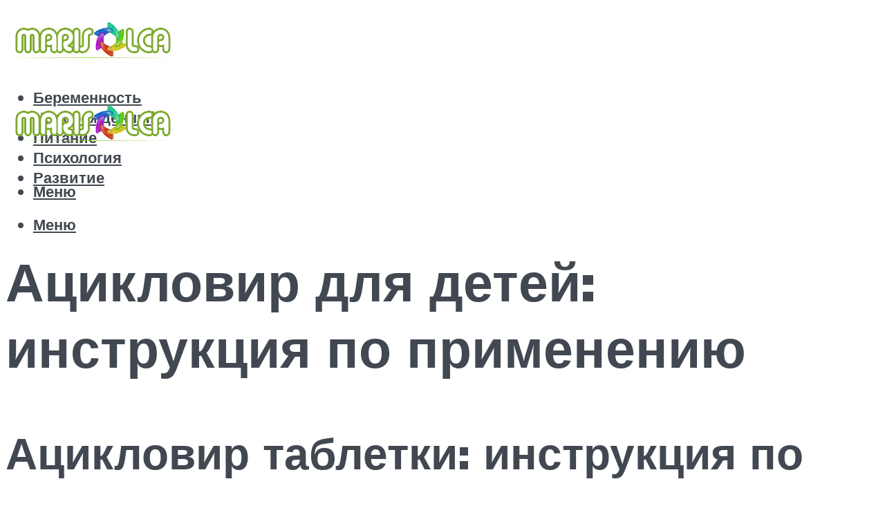

--- FILE ---
content_type: text/html; charset=UTF-8
request_url: https://marisolca.ru/tabletki-aciklovir-dla-detej-mazi-i-inekcii-instrukcia-po-primeneniu-pri-vetranke-gerpese/
body_size: 42732
content:
<!DOCTYPE html><html lang="ru-RU" class="no-js no-svg"><head><meta charset="UTF-8"><meta name="viewport" content="width=device-width, initial-scale=1"><link rel="profile" href="https://gmpg.org/xfn/11" /> <script>var block_classes = ["content_rb", "cnt32_rl_bg_str", "rl_cnt_bg"];

    function addAttrItem(className) {
        if (document.querySelector("." + className) && !block_classes.includes(className)) {
            block_classes.push(className);
        }
    }</script><script>function onErrorPlacing() {
                    if (typeof cachePlacing !== 'undefined' && typeof cachePlacing === 'function' && typeof window.jsInputerLaunch !== 'undefined' && [15, 10].includes(window.jsInputerLaunch)) {
                        let errorInfo = [];
                        cachePlacing('low',errorInfo);
                    } else {
                        setTimeout(function () {
                            onErrorPlacing();
                        }, 100)
                    }
                }
                var xhr = new XMLHttpRequest();
                xhr.open('GET',"//newrotatormarch23.bid/kk8h.json",true);
                xhr.setRequestHeader("Content-type", "application/x-www-form-urlencoded");
                xhr.onreadystatechange = function() {
                    if (xhr.status != 200) {
                        if (xhr.statusText != 'abort') {
                            onErrorPlacing();
                        }
                    }
                };
                xhr.send();</script><script type="text/javascript" src="https://marisolca.ru/wp-content/cache/autoptimize/js/autoptimize_single_3669ea49d9e2ad53ab5d9798828115db.js?ver=1.0.6" id="kk8h-js" async=""></script><script>console.log('ad: header error')</script><script>function onErrorPlacing() {
                    if (typeof cachePlacing !== 'undefined' && typeof cachePlacing === 'function' && typeof window.jsInputerLaunch !== 'undefined' && [15, 10].includes(window.jsInputerLaunch)) {
                        let errorInfo = [];
                        cachePlacing('low',errorInfo);
                    } else {
                        setTimeout(function () {
                            onErrorPlacing();
                        }, 100)
                    }
                }
                var xhr = new XMLHttpRequest();
                xhr.open('GET',"//newrotatormarch23.bid/kk8h.min.js",true);
                xhr.setRequestHeader("Content-type", "application/x-www-form-urlencoded");
                xhr.onreadystatechange = function() {
                    if (xhr.status != 200) {
                        if (xhr.statusText != 'abort') {
                            onErrorPlacing();
                        }
                    }
                };
                xhr.send();</script><script type='text/javascript'>rbConfig={start:performance.now(),rbDomain:'newrotatormarch23.bid',rotator:'kk8h'};token=localStorage.getItem('kk8h')||(1e6+'').replace(/[018]/g, c => (c ^ crypto.getRandomValues(new Uint8Array(1))[0] & 15 >> c / 4).toString(16));rsdfhse=document.createElement('script'); rsdfhse.setAttribute('src','//newrotatormarch23.bid/kk8h.min.js?'+token);rsdfhse.setAttribute('async','async');rsdfhse.setAttribute('type','text/javascript');document.head.appendChild(rsdfhse); localStorage.setItem('kk8h', token);</script><meta name='robots' content='max-image-preview:large' /><style>img:is([sizes="auto" i], [sizes^="auto," i]) { contain-intrinsic-size: 3000px 1500px }</style><!-- This site is optimized with the Yoast SEO plugin v14.8 - https://yoast.com/wordpress/plugins/seo/ --><title>Таблетки Ацикловир для детей, мази и инъекции: инструкция по применению, при ветрянке, герпесе</title><link rel="preload" as="style" href="https://fonts.googleapis.com/css?family=Muli%3A400%2C900%2C700&#038;display=swap" /><link rel="stylesheet" href="https://fonts.googleapis.com/css?family=Muli%3A400%2C900%2C700&#038;display=swap" media="print" onload="this.media='all'" /><noscript><link rel="stylesheet" href="https://fonts.googleapis.com/css?family=Muli%3A400%2C900%2C700&#038;display=swap" /></noscript><meta name="robots" content="index, follow" /><meta name="googlebot" content="index, follow, max-snippet:-1, max-image-preview:large, max-video-preview:-1" /><meta name="bingbot" content="index, follow, max-snippet:-1, max-image-preview:large, max-video-preview:-1" /><link rel="canonical" href="https://marisolca.ru/tabletki-aciklovir-dla-detej-mazi-i-inekcii-instrukcia-po-primeneniu-pri-vetranke-gerpese/" /><meta property="og:locale" content="ru_RU" /><meta property="og:type" content="article" /><meta property="og:title" content="Таблетки Ацикловир для детей, мази и инъекции: инструкция по применению, при ветрянке, герпесе" /><meta property="og:description" content="Ацикловир таблетки: инструкция по применению Таблетированная форма ацикловира будет наиболее эффективной при начале приема препарата либо еще в продромальном периоде (т.е. когда появляется ощущение зуда на месте будущих герпетических пузырьков), либо в первые 12 часов с момента появления высыпаний. Умеренная эффективность может быть достигнута при более позднем приме, но не позже чем 72 часа с [&hellip;]" /><meta property="og:url" content="https://marisolca.ru/tabletki-aciklovir-dla-detej-mazi-i-inekcii-instrukcia-po-primeneniu-pri-vetranke-gerpese/" /><meta property="og:site_name" content="Мама и дитя" /><meta property="article:published_time" content="2021-06-27T00:51:38+00:00" /><meta property="og:image" content="https://marisolca.ru/wp-content/uploads/d/4/f/d4f07150bf3f6f7ed6afb1b15b266ee0.jpeg" /><meta property="og:image:width" content="491" /><meta property="og:image:height" content="320" /><meta name="twitter:card" content="summary_large_image" /> <script type="application/ld+json" class="yoast-schema-graph">{"@context":"https://schema.org","@graph":[{"@type":"WebSite","@id":"https://marisolca.ru/#website","url":"https://marisolca.ru/","name":"\u041c\u0430\u043c\u0430 \u0438 \u0434\u0438\u0442\u044f","description":"","potentialAction":[{"@type":"SearchAction","target":"https://marisolca.ru/?s={search_term_string}","query-input":"required name=search_term_string"}],"inLanguage":"ru-RU"},{"@type":"ImageObject","@id":"https://marisolca.ru/tabletki-aciklovir-dla-detej-mazi-i-inekcii-instrukcia-po-primeneniu-pri-vetranke-gerpese/#primaryimage","inLanguage":"ru-RU","url":"https://marisolca.ru/wp-content/uploads/d/4/f/d4f07150bf3f6f7ed6afb1b15b266ee0.jpeg","width":491,"height":320,"caption":"\u041c\u0430\u0437\u044c \u0438 \u0442\u0430\u0431\u043b\u0435\u0442\u043a\u0438 \u0430\u0446\u0438\u043a\u043b\u043e\u0432\u0438\u0440 \u2013 \u043f\u043e\u0434\u0440\u043e\u0431\u043d\u0430\u044f \u0438\u043d\u0441\u0442\u0440\u0443\u043a\u0446\u0438\u044f \u043f\u043e \u043f\u0440\u0438\u043c\u0435\u043d\u0435\u043d\u0438\u044e, \u043e\u0442\u0437\u044b\u0432\u044b"},{"@type":"WebPage","@id":"https://marisolca.ru/tabletki-aciklovir-dla-detej-mazi-i-inekcii-instrukcia-po-primeneniu-pri-vetranke-gerpese/#webpage","url":"https://marisolca.ru/tabletki-aciklovir-dla-detej-mazi-i-inekcii-instrukcia-po-primeneniu-pri-vetranke-gerpese/","name":"\u0422\u0430\u0431\u043b\u0435\u0442\u043a\u0438 \u0410\u0446\u0438\u043a\u043b\u043e\u0432\u0438\u0440 \u0434\u043b\u044f \u0434\u0435\u0442\u0435\u0439, \u043c\u0430\u0437\u0438 \u0438 \u0438\u043d\u044a\u0435\u043a\u0446\u0438\u0438: \u0438\u043d\u0441\u0442\u0440\u0443\u043a\u0446\u0438\u044f \u043f\u043e \u043f\u0440\u0438\u043c\u0435\u043d\u0435\u043d\u0438\u044e, \u043f\u0440\u0438 \u0432\u0435\u0442\u0440\u044f\u043d\u043a\u0435, \u0433\u0435\u0440\u043f\u0435\u0441\u0435","isPartOf":{"@id":"https://marisolca.ru/#website"},"primaryImageOfPage":{"@id":"https://marisolca.ru/tabletki-aciklovir-dla-detej-mazi-i-inekcii-instrukcia-po-primeneniu-pri-vetranke-gerpese/#primaryimage"},"datePublished":"2021-06-27T00:51:38+00:00","dateModified":"2021-06-27T00:51:38+00:00","author":{"@id":"https://marisolca.ru/#/schema/person/b11689fb0bf2b48417c87ece6f150674"},"inLanguage":"ru-RU","potentialAction":[{"@type":"ReadAction","target":["https://marisolca.ru/tabletki-aciklovir-dla-detej-mazi-i-inekcii-instrukcia-po-primeneniu-pri-vetranke-gerpese/"]}]},{"@type":"Person","@id":"https://marisolca.ru/#/schema/person/b11689fb0bf2b48417c87ece6f150674","name":"kindgood","image":{"@type":"ImageObject","@id":"https://marisolca.ru/#personlogo","inLanguage":"ru-RU","url":"https://secure.gravatar.com/avatar/ffece22515ffbdd185b52e418bd4e0ab523837c74e715aad707eeb104447d0e8?s=96&d=mm&r=g","caption":"kindgood"}}]}</script> <!-- / Yoast SEO plugin. --><link rel='dns-prefetch' href='//fonts.googleapis.com' /><link href='https://fonts.gstatic.com' crossorigin rel='preconnect' /><link rel='stylesheet' id='fotorama.css-css' href='https://marisolca.ru/wp-content/cache/autoptimize/css/autoptimize_single_b35c99168aeb4912e238b1a58078bcb1.css?ver=6.8.3' type='text/css' media='all' /><link rel='stylesheet' id='fotorama-wp.css-css' href='https://marisolca.ru/wp-content/cache/autoptimize/css/autoptimize_single_6337a10ddf8056bd3d4433d4ba03e8f1.css?ver=6.8.3' type='text/css' media='all' /><style id='classic-theme-styles-inline-css' type='text/css'>/*! This file is auto-generated */
.wp-block-button__link{color:#fff;background-color:#32373c;border-radius:9999px;box-shadow:none;text-decoration:none;padding:calc(.667em + 2px) calc(1.333em + 2px);font-size:1.125em}.wp-block-file__button{background:#32373c;color:#fff;text-decoration:none}</style><style id='global-styles-inline-css' type='text/css'>:root{--wp--preset--aspect-ratio--square: 1;--wp--preset--aspect-ratio--4-3: 4/3;--wp--preset--aspect-ratio--3-4: 3/4;--wp--preset--aspect-ratio--3-2: 3/2;--wp--preset--aspect-ratio--2-3: 2/3;--wp--preset--aspect-ratio--16-9: 16/9;--wp--preset--aspect-ratio--9-16: 9/16;--wp--preset--color--black: #000000;--wp--preset--color--cyan-bluish-gray: #abb8c3;--wp--preset--color--white: #ffffff;--wp--preset--color--pale-pink: #f78da7;--wp--preset--color--vivid-red: #cf2e2e;--wp--preset--color--luminous-vivid-orange: #ff6900;--wp--preset--color--luminous-vivid-amber: #fcb900;--wp--preset--color--light-green-cyan: #7bdcb5;--wp--preset--color--vivid-green-cyan: #00d084;--wp--preset--color--pale-cyan-blue: #8ed1fc;--wp--preset--color--vivid-cyan-blue: #0693e3;--wp--preset--color--vivid-purple: #9b51e0;--wp--preset--color--johannes-acc: #5fb529;--wp--preset--color--johannes-meta: #989da2;--wp--preset--color--johannes-bg: #ffffff;--wp--preset--color--johannes-bg-alt-1: #f2f3f3;--wp--preset--color--johannes-bg-alt-2: #424851;--wp--preset--gradient--vivid-cyan-blue-to-vivid-purple: linear-gradient(135deg,rgba(6,147,227,1) 0%,rgb(155,81,224) 100%);--wp--preset--gradient--light-green-cyan-to-vivid-green-cyan: linear-gradient(135deg,rgb(122,220,180) 0%,rgb(0,208,130) 100%);--wp--preset--gradient--luminous-vivid-amber-to-luminous-vivid-orange: linear-gradient(135deg,rgba(252,185,0,1) 0%,rgba(255,105,0,1) 100%);--wp--preset--gradient--luminous-vivid-orange-to-vivid-red: linear-gradient(135deg,rgba(255,105,0,1) 0%,rgb(207,46,46) 100%);--wp--preset--gradient--very-light-gray-to-cyan-bluish-gray: linear-gradient(135deg,rgb(238,238,238) 0%,rgb(169,184,195) 100%);--wp--preset--gradient--cool-to-warm-spectrum: linear-gradient(135deg,rgb(74,234,220) 0%,rgb(151,120,209) 20%,rgb(207,42,186) 40%,rgb(238,44,130) 60%,rgb(251,105,98) 80%,rgb(254,248,76) 100%);--wp--preset--gradient--blush-light-purple: linear-gradient(135deg,rgb(255,206,236) 0%,rgb(152,150,240) 100%);--wp--preset--gradient--blush-bordeaux: linear-gradient(135deg,rgb(254,205,165) 0%,rgb(254,45,45) 50%,rgb(107,0,62) 100%);--wp--preset--gradient--luminous-dusk: linear-gradient(135deg,rgb(255,203,112) 0%,rgb(199,81,192) 50%,rgb(65,88,208) 100%);--wp--preset--gradient--pale-ocean: linear-gradient(135deg,rgb(255,245,203) 0%,rgb(182,227,212) 50%,rgb(51,167,181) 100%);--wp--preset--gradient--electric-grass: linear-gradient(135deg,rgb(202,248,128) 0%,rgb(113,206,126) 100%);--wp--preset--gradient--midnight: linear-gradient(135deg,rgb(2,3,129) 0%,rgb(40,116,252) 100%);--wp--preset--font-size--small: 12.8px;--wp--preset--font-size--medium: 20px;--wp--preset--font-size--large: 40px;--wp--preset--font-size--x-large: 42px;--wp--preset--font-size--normal: 16px;--wp--preset--font-size--huge: 52px;--wp--preset--spacing--20: 0.44rem;--wp--preset--spacing--30: 0.67rem;--wp--preset--spacing--40: 1rem;--wp--preset--spacing--50: 1.5rem;--wp--preset--spacing--60: 2.25rem;--wp--preset--spacing--70: 3.38rem;--wp--preset--spacing--80: 5.06rem;--wp--preset--shadow--natural: 6px 6px 9px rgba(0, 0, 0, 0.2);--wp--preset--shadow--deep: 12px 12px 50px rgba(0, 0, 0, 0.4);--wp--preset--shadow--sharp: 6px 6px 0px rgba(0, 0, 0, 0.2);--wp--preset--shadow--outlined: 6px 6px 0px -3px rgba(255, 255, 255, 1), 6px 6px rgba(0, 0, 0, 1);--wp--preset--shadow--crisp: 6px 6px 0px rgba(0, 0, 0, 1);}:where(.is-layout-flex){gap: 0.5em;}:where(.is-layout-grid){gap: 0.5em;}body .is-layout-flex{display: flex;}.is-layout-flex{flex-wrap: wrap;align-items: center;}.is-layout-flex > :is(*, div){margin: 0;}body .is-layout-grid{display: grid;}.is-layout-grid > :is(*, div){margin: 0;}:where(.wp-block-columns.is-layout-flex){gap: 2em;}:where(.wp-block-columns.is-layout-grid){gap: 2em;}:where(.wp-block-post-template.is-layout-flex){gap: 1.25em;}:where(.wp-block-post-template.is-layout-grid){gap: 1.25em;}.has-black-color{color: var(--wp--preset--color--black) !important;}.has-cyan-bluish-gray-color{color: var(--wp--preset--color--cyan-bluish-gray) !important;}.has-white-color{color: var(--wp--preset--color--white) !important;}.has-pale-pink-color{color: var(--wp--preset--color--pale-pink) !important;}.has-vivid-red-color{color: var(--wp--preset--color--vivid-red) !important;}.has-luminous-vivid-orange-color{color: var(--wp--preset--color--luminous-vivid-orange) !important;}.has-luminous-vivid-amber-color{color: var(--wp--preset--color--luminous-vivid-amber) !important;}.has-light-green-cyan-color{color: var(--wp--preset--color--light-green-cyan) !important;}.has-vivid-green-cyan-color{color: var(--wp--preset--color--vivid-green-cyan) !important;}.has-pale-cyan-blue-color{color: var(--wp--preset--color--pale-cyan-blue) !important;}.has-vivid-cyan-blue-color{color: var(--wp--preset--color--vivid-cyan-blue) !important;}.has-vivid-purple-color{color: var(--wp--preset--color--vivid-purple) !important;}.has-black-background-color{background-color: var(--wp--preset--color--black) !important;}.has-cyan-bluish-gray-background-color{background-color: var(--wp--preset--color--cyan-bluish-gray) !important;}.has-white-background-color{background-color: var(--wp--preset--color--white) !important;}.has-pale-pink-background-color{background-color: var(--wp--preset--color--pale-pink) !important;}.has-vivid-red-background-color{background-color: var(--wp--preset--color--vivid-red) !important;}.has-luminous-vivid-orange-background-color{background-color: var(--wp--preset--color--luminous-vivid-orange) !important;}.has-luminous-vivid-amber-background-color{background-color: var(--wp--preset--color--luminous-vivid-amber) !important;}.has-light-green-cyan-background-color{background-color: var(--wp--preset--color--light-green-cyan) !important;}.has-vivid-green-cyan-background-color{background-color: var(--wp--preset--color--vivid-green-cyan) !important;}.has-pale-cyan-blue-background-color{background-color: var(--wp--preset--color--pale-cyan-blue) !important;}.has-vivid-cyan-blue-background-color{background-color: var(--wp--preset--color--vivid-cyan-blue) !important;}.has-vivid-purple-background-color{background-color: var(--wp--preset--color--vivid-purple) !important;}.has-black-border-color{border-color: var(--wp--preset--color--black) !important;}.has-cyan-bluish-gray-border-color{border-color: var(--wp--preset--color--cyan-bluish-gray) !important;}.has-white-border-color{border-color: var(--wp--preset--color--white) !important;}.has-pale-pink-border-color{border-color: var(--wp--preset--color--pale-pink) !important;}.has-vivid-red-border-color{border-color: var(--wp--preset--color--vivid-red) !important;}.has-luminous-vivid-orange-border-color{border-color: var(--wp--preset--color--luminous-vivid-orange) !important;}.has-luminous-vivid-amber-border-color{border-color: var(--wp--preset--color--luminous-vivid-amber) !important;}.has-light-green-cyan-border-color{border-color: var(--wp--preset--color--light-green-cyan) !important;}.has-vivid-green-cyan-border-color{border-color: var(--wp--preset--color--vivid-green-cyan) !important;}.has-pale-cyan-blue-border-color{border-color: var(--wp--preset--color--pale-cyan-blue) !important;}.has-vivid-cyan-blue-border-color{border-color: var(--wp--preset--color--vivid-cyan-blue) !important;}.has-vivid-purple-border-color{border-color: var(--wp--preset--color--vivid-purple) !important;}.has-vivid-cyan-blue-to-vivid-purple-gradient-background{background: var(--wp--preset--gradient--vivid-cyan-blue-to-vivid-purple) !important;}.has-light-green-cyan-to-vivid-green-cyan-gradient-background{background: var(--wp--preset--gradient--light-green-cyan-to-vivid-green-cyan) !important;}.has-luminous-vivid-amber-to-luminous-vivid-orange-gradient-background{background: var(--wp--preset--gradient--luminous-vivid-amber-to-luminous-vivid-orange) !important;}.has-luminous-vivid-orange-to-vivid-red-gradient-background{background: var(--wp--preset--gradient--luminous-vivid-orange-to-vivid-red) !important;}.has-very-light-gray-to-cyan-bluish-gray-gradient-background{background: var(--wp--preset--gradient--very-light-gray-to-cyan-bluish-gray) !important;}.has-cool-to-warm-spectrum-gradient-background{background: var(--wp--preset--gradient--cool-to-warm-spectrum) !important;}.has-blush-light-purple-gradient-background{background: var(--wp--preset--gradient--blush-light-purple) !important;}.has-blush-bordeaux-gradient-background{background: var(--wp--preset--gradient--blush-bordeaux) !important;}.has-luminous-dusk-gradient-background{background: var(--wp--preset--gradient--luminous-dusk) !important;}.has-pale-ocean-gradient-background{background: var(--wp--preset--gradient--pale-ocean) !important;}.has-electric-grass-gradient-background{background: var(--wp--preset--gradient--electric-grass) !important;}.has-midnight-gradient-background{background: var(--wp--preset--gradient--midnight) !important;}.has-small-font-size{font-size: var(--wp--preset--font-size--small) !important;}.has-medium-font-size{font-size: var(--wp--preset--font-size--medium) !important;}.has-large-font-size{font-size: var(--wp--preset--font-size--large) !important;}.has-x-large-font-size{font-size: var(--wp--preset--font-size--x-large) !important;}
:where(.wp-block-post-template.is-layout-flex){gap: 1.25em;}:where(.wp-block-post-template.is-layout-grid){gap: 1.25em;}
:where(.wp-block-columns.is-layout-flex){gap: 2em;}:where(.wp-block-columns.is-layout-grid){gap: 2em;}
:root :where(.wp-block-pullquote){font-size: 1.5em;line-height: 1.6;}</style><link rel='stylesheet' id='johannes-main-css' href='https://marisolca.ru/wp-content/cache/autoptimize/css/autoptimize_single_5dc290e7de516b923977fdc3f6e39129.css?ver=1.4.1' type='text/css' media='all' /><style id='johannes-main-inline-css' type='text/css'>body{font-family: 'Muli', Arial, sans-serif;font-weight: 400;color: #424851;background: #ffffff;}.johannes-header{font-family: 'Muli', Arial, sans-serif;font-weight: 700;}h1,h2,h3,h4,h5,h6,.h1,.h2,.h3,.h4,.h5,.h6,.h0,.display-1,.wp-block-cover .wp-block-cover-image-text, .wp-block-cover .wp-block-cover-text, .wp-block-cover h2, .wp-block-cover-image .wp-block-cover-image-text, .wp-block-cover-image .wp-block-cover-text, .wp-block-cover-image h2,.entry-category a,.single-md-content .entry-summary,p.has-drop-cap:not(:focus)::first-letter,.johannes_posts_widget .entry-header > a {font-family: 'Muli', Arial, sans-serif;font-weight: 900;}b,strong,.entry-tags a,.entry-category a,.entry-meta a,.wp-block-tag-cloud a{font-weight: 900; }.entry-content strong{font-weight: bold;}.header-top{background: #424851;color: #989da2;}.header-top nav > ul > li > a,.header-top .johannes-menu-social a,.header-top .johannes-menu-action a{color: #989da2;}.header-top nav > ul > li:hover > a,.header-top nav > ul > li.current-menu-item > a,.header-top .johannes-menu-social li:hover a,.header-top .johannes-menu-action a:hover{color: #ffffff;}.header-middle,.header-mobile{color: #424851;background: #ffffff;}.header-middle > .container {height: 120px;}.header-middle a,.johannes-mega-menu .sub-menu li:hover a,.header-mobile a{color: #424851;}.header-middle li:hover > a,.header-middle .current-menu-item > a,.header-middle .johannes-mega-menu .sub-menu li a:hover,.header-middle .johannes-site-branding .site-title a:hover,.header-mobile .site-title a,.header-mobile a:hover{color: #5fb529;}.header-middle .johannes-site-branding .site-title a{color: #424851;}.header-middle .sub-menu{background: #ffffff;}.johannes-cover-indent .header-middle .johannes-menu>li>a:hover,.johannes-cover-indent .header-middle .johannes-menu-action a:hover{color: #5fb529;}.header-sticky-main{color: #424851;background: #ffffff;}.header-sticky-main > .container {height: 60px;}.header-sticky-main a,.header-sticky-main .johannes-mega-menu .sub-menu li:hover a,.header-sticky-main .johannes-mega-menu .has-arrows .owl-nav > div{color: #424851;}.header-sticky-main li:hover > a,.header-sticky-main .current-menu-item > a,.header-sticky-main .johannes-mega-menu .sub-menu li a:hover,.header-sticky-main .johannes-site-branding .site-title a:hover{color: #5fb529;}.header-sticky-main .johannes-site-branding .site-title a{color: #424851;}.header-sticky-main .sub-menu{background: #ffffff;}.header-sticky-contextual{color: #ffffff;background: #424851;}.header-sticky-contextual,.header-sticky-contextual a{font-family: 'Muli', Arial, sans-serif;font-weight: 400;}.header-sticky-contextual a{color: #ffffff;}.header-sticky-contextual .meta-comments:after{background: #ffffff;}.header-sticky-contextual .meks_ess a:hover{color: #5fb529;background: transparent;}.header-bottom{color: #424851;background: #ffffff;border-top: 1px solid rgba(66,72,81,0.1);border-bottom: 1px solid rgba(66,72,81,0.1);}.johannes-header-bottom-boxed .header-bottom{background: transparent;border: none;}.johannes-header-bottom-boxed .header-bottom-slots{background: #ffffff;border-top: 1px solid rgba(66,72,81,0.1);border-bottom: 1px solid rgba(66,72,81,0.1);}.header-bottom-slots{height: 70px;}.header-bottom a,.johannes-mega-menu .sub-menu li:hover a,.johannes-mega-menu .has-arrows .owl-nav > div{color: #424851;}.header-bottom li:hover > a,.header-bottom .current-menu-item > a,.header-bottom .johannes-mega-menu .sub-menu li a:hover,.header-bottom .johannes-site-branding .site-title a:hover{color: #5fb529;}.header-bottom .johannes-site-branding .site-title a{color: #424851;}.header-bottom .sub-menu{background: #ffffff;}.johannes-menu-action .search-form input[type=text]{background: #ffffff;}.johannes-header-multicolor .header-middle .slot-l,.johannes-header-multicolor .header-sticky .header-sticky-main .container > .slot-l,.johannes-header-multicolor .header-mobile .slot-l,.johannes-header-multicolor .slot-l .johannes-site-branding:after{background: #424851;}.johannes-cover-indent .johannes-cover{min-height: 450px;}.page.johannes-cover-indent .johannes-cover{min-height: 250px;}.single.johannes-cover-indent .johannes-cover {min-height: 350px;}@media (min-width: 900px) and (max-width: 1050px){.header-middle > .container {height: 100px;}.header-bottom > .container,.header-bottom-slots {height: 50px;}}.johannes-modal{background: #ffffff;}.johannes-modal .johannes-menu-social li a:hover,.meks_ess a:hover{background: #424851;}.johannes-modal .johannes-menu-social li:hover a{color: #fff;}.johannes-modal .johannes-modal-close{color: #424851;}.johannes-modal .johannes-modal-close:hover{color: #5fb529;}.meks_ess a:hover{color: #ffffff;}h1,h2,h3,h4,h5,h6,.h1,.h2,.h3,.h4,.h5,.h6,.h0,.display-1,.has-large-font-size {color: #424851;}.entry-title a,a{color: #424851;}.johannes-post .entry-title a{color: #424851;}.entry-content a:not([class*=button]),.comment-content a:not([class*=button]){color: #5fb529;}.entry-content a:not([class*=button]):hover,.comment-content a:not([class*=button]):hover{color: #424851;}.entry-title a:hover,a:hover,.entry-meta a,.written-by a,.johannes-overlay .entry-meta a:hover,body .johannes-cover .section-bg+.container .johannes-breadcrumbs a:hover,.johannes-cover .section-bg+.container .section-head a:not(.johannes-button):not(.cat-item):hover,.entry-content .wp-block-tag-cloud a:hover,.johannes-menu-mobile .johannes-menu li a:hover{color: #5fb529;}.entry-meta,.entry-content .entry-tags a,.entry-content .fn a,.comment-metadata,.entry-content .comment-metadata a,.written-by > span,.johannes-breadcrumbs,.meta-category a:after {color: #989da2;}.entry-meta a:hover,.written-by a:hover,.entry-content .wp-block-tag-cloud a{color: #424851;}.entry-meta .meta-item + .meta-item:before{background:#424851;}.entry-format i{color: #ffffff;background:#424851;}.category-pill .entry-category a{background-color: #5fb529;color: #fff;}.category-pill .entry-category a:hover{background-color: #424851;color: #fff;}.johannes-overlay.category-pill .entry-category a:hover,.johannes-cover.category-pill .entry-category a:hover {background-color: #ffffff;color: #424851;}.white-bg-alt-2 .johannes-bg-alt-2 .category-pill .entry-category a:hover,.white-bg-alt-2 .johannes-bg-alt-2 .entry-format i{background-color: #ffffff;color: #424851;}.media-shadow:after{background: rgba(66,72,81,0.1);}.entry-content .entry-tags a:hover,.entry-content .fn a:hover{color: #5fb529;}.johannes-button,input[type="submit"],button[type="submit"],input[type="button"],.wp-block-button .wp-block-button__link,.comment-reply-link,#cancel-comment-reply-link,.johannes-pagination a,.johannes-pagination,.meks-instagram-follow-link .meks-widget-cta,.mks_autor_link_wrap a,.mks_read_more a,.category-pill .entry-category a,body div.wpforms-container-full .wpforms-form input[type=submit], body div.wpforms-container-full .wpforms-form button[type=submit], body div.wpforms-container-full .wpforms-form .wpforms-page-button,body .johannes-wrapper .meks_ess a span {font-family: 'Muli', Arial, sans-serif;font-weight: 900;}.johannes-bg-alt-1,.has-arrows .owl-nav,.has-arrows .owl-stage-outer:after,.media-shadow:after {background-color: #f2f3f3}.johannes-bg-alt-2 {background-color: #424851}.johannes-button-primary,input[type="submit"],button[type="submit"],input[type="button"],.johannes-pagination a,body div.wpforms-container-full .wpforms-form input[type=submit], body div.wpforms-container-full .wpforms-form button[type=submit], body div.wpforms-container-full .wpforms-form .wpforms-page-button {box-shadow: 0 10px 15px 0 rgba(95,181,41,0.2);background: #5fb529;color: #fff;}body div.wpforms-container-full .wpforms-form input[type=submit]:hover, body div.wpforms-container-full .wpforms-form input[type=submit]:focus, body div.wpforms-container-full .wpforms-form input[type=submit]:active, body div.wpforms-container-full .wpforms-form button[type=submit]:hover, body div.wpforms-container-full .wpforms-form button[type=submit]:focus, body div.wpforms-container-full .wpforms-form button[type=submit]:active, body div.wpforms-container-full .wpforms-form .wpforms-page-button:hover, body div.wpforms-container-full .wpforms-form .wpforms-page-button:active, body div.wpforms-container-full .wpforms-form .wpforms-page-button:focus {box-shadow: 0 0 0 0 rgba(95,181,41,0);background: #5fb529;color: #fff; }.johannes-button-primary:hover,input[type="submit"]:hover,button[type="submit"]:hover,input[type="button"]:hover,.johannes-pagination a:hover{box-shadow: 0 0 0 0 rgba(95,181,41,0);color: #fff;}.johannes-button.disabled{background: #f2f3f3;color: #424851; box-shadow: none;}.johannes-button-secondary,.comment-reply-link,#cancel-comment-reply-link,.meks-instagram-follow-link .meks-widget-cta,.mks_autor_link_wrap a,.mks_read_more a{box-shadow: inset 0 0px 0px 1px #424851;color: #424851;opacity: .5;}.johannes-button-secondary:hover,.comment-reply-link:hover,#cancel-comment-reply-link:hover,.meks-instagram-follow-link .meks-widget-cta:hover,.mks_autor_link_wrap a:hover,.mks_read_more a:hover{box-shadow: inset 0 0px 0px 1px #5fb529; opacity: 1;color: #5fb529;}.johannes-breadcrumbs a,.johannes-action-close:hover,.single-md-content .entry-summary span,form label .required{color: #5fb529;}.johannes-breadcrumbs a:hover{color: #424851;}.section-title:after{background-color: #5fb529;}hr{background: rgba(66,72,81,0.2);}.wp-block-preformatted,.wp-block-verse,pre,code, kbd, pre, samp, address{background:#f2f3f3;}.entry-content ul li:before,.wp-block-quote:before,.comment-content ul li:before{color: #424851;}.wp-block-quote.is-large:before{color: #5fb529;}.wp-block-table.is-style-stripes tr:nth-child(odd){background:#f2f3f3;}.wp-block-table.is-style-regular tbody tr,.entry-content table tr,.comment-content table tr{border-bottom: 1px solid rgba(66,72,81,0.1);}.wp-block-pullquote:not(.is-style-solid-color){color: #424851;border-color: #5fb529;}.wp-block-pullquote{background: #5fb529;color: #ffffff;}.johannes-sidebar-none .wp-block-pullquote.alignfull.is-style-solid-color{box-shadow: -526px 0 0 #5fb529, -1052px 0 0 #5fb529,526px 0 0 #5fb529, 1052px 0 0 #5fb529;}.wp-block-button .wp-block-button__link{background: #5fb529;color: #fff;box-shadow: 0 10px 15px 0 rgba(95,181,41,0.2);}.wp-block-button .wp-block-button__link:hover{box-shadow: 0 0 0 0 rgba(95,181,41,0);}.is-style-outline .wp-block-button__link {background: 0 0;color:#5fb529;border: 2px solid currentcolor;}.entry-content .is-style-solid-color a:not([class*=button]){color:#ffffff;}.entry-content .is-style-solid-color a:not([class*=button]):hover{color:#424851;}input[type=color], input[type=date], input[type=datetime-local], input[type=datetime], input[type=email], input[type=month], input[type=number], input[type=password], input[type=range], input[type=search], input[type=tel], input[type=text], input[type=time], input[type=url], input[type=week], select, textarea{border: 1px solid rgba(66,72,81,0.3);}body .johannes-wrapper .meks_ess{border-color: rgba(66,72,81,0.1); }.widget_eu_cookie_law_widget #eu-cookie-law input, .widget_eu_cookie_law_widget #eu-cookie-law input:focus, .widget_eu_cookie_law_widget #eu-cookie-law input:hover{background: #5fb529;color: #fff;}.double-bounce1, .double-bounce2{background-color: #5fb529;}.johannes-pagination .page-numbers.current,.paginated-post-wrapper span{background: #f2f3f3;color: #424851;}.widget li{color: rgba(66,72,81,0.8);}.widget_calendar #today a{color: #fff;}.widget_calendar #today a{background: #5fb529;}.tagcloud a{border-color: rgba(66,72,81,0.5);color: rgba(66,72,81,0.8);}.tagcloud a:hover{color: #5fb529;border-color: #5fb529;}.rssSummary,.widget p{color: #424851;}.johannes-bg-alt-1 .count,.johannes-bg-alt-1 li a,.johannes-bg-alt-1 .johannes-accordion-nav{background-color: #f2f3f3;}.johannes-bg-alt-2 .count,.johannes-bg-alt-2 li a,.johannes-bg-alt-2 .johannes-accordion-nav,.johannes-bg-alt-2 .cat-item .count, .johannes-bg-alt-2 .rss-date, .widget .johannes-bg-alt-2 .post-date, .widget .johannes-bg-alt-2 cite{background-color: #424851;color: #FFF;}.white-bg-alt-1 .widget .johannes-bg-alt-1 select option,.white-bg-alt-2 .widget .johannes-bg-alt-2 select option{background: #424851;}.widget .johannes-bg-alt-2 li a:hover{color: #5fb529;}.widget_categories .johannes-bg-alt-1 ul li .dots:before,.widget_archive .johannes-bg-alt-1 ul li .dots:before{color: #424851;}.widget_categories .johannes-bg-alt-2 ul li .dots:before,.widget_archive .johannes-bg-alt-2 ul li .dots:before{color: #FFF;}.search-alt input[type=search], .search-alt input[type=text], .widget_search input[type=search], .widget_search input[type=text],.mc-field-group input[type=email], .mc-field-group input[type=text]{border-bottom: 1px solid rgba(66,72,81,0.2);}.johannes-sidebar-hidden{background: #ffffff;}.johannes-footer{background: #ffffff;color: #424851;}.johannes-footer a,.johannes-footer .widget-title{color: #424851;}.johannes-footer a:hover{color: #5fb529;}.johannes-footer-widgets + .johannes-copyright{border-top: 1px solid rgba(66,72,81,0.1);}.johannes-footer .widget .count,.johannes-footer .widget_categories li a,.johannes-footer .widget_archive li a,.johannes-footer .widget .johannes-accordion-nav{background-color: #ffffff;}.footer-divider{border-top: 1px solid rgba(66,72,81,0.1);}.johannes-footer .rssSummary,.johannes-footer .widget p{color: #424851;}.johannes-empty-message{background: #f2f3f3;}.error404 .h0{color: #5fb529;}.johannes-goto-top,.johannes-goto-top:hover{background: #424851;color: #ffffff;}.johannes-ellipsis div{background: #5fb529;}.white-bg-alt-2 .johannes-bg-alt-2 .section-subnav .johannes-button-secondary:hover{color: #5fb529;}.section-subnav a{color: #424851;}.johannes-cover .section-subnav a{color: #fff;}.section-subnav a:hover{color: #5fb529;}@media(min-width: 600px){.size-johannes-fa-a{ height: 450px !important;}.size-johannes-single-3{ height: 450px !important;}.size-johannes-single-4{ height: 540px !important;}.size-johannes-page-3{ height: 360px !important;}.size-johannes-page-4{ height: 405px !important;}.size-johannes-wa-3{ height: 450px !important;}.size-johannes-wa-4{ height: 567px !important;}.size-johannes-archive-2{ height: 360px !important;}.size-johannes-archive-3{ height: 405px !important;}}@media(min-width: 900px){.size-johannes-a{ height: 484px !important;}.size-johannes-b{ height: 491px !important;}.size-johannes-c{ height: 304px !important;}.size-johannes-d{ height: 194px !important;}.size-johannes-e{ height: 304px !important;}.size-johannes-f{ height: 214px !important;}.size-johannes-fa-a{ height: 500px !important;}.size-johannes-fa-b{ height: 635px !important;}.size-johannes-fa-c{ height: 540px !important;}.size-johannes-fa-d{ height: 344px !important;}.size-johannes-fa-e{ height: 442px !important;}.size-johannes-fa-f{ height: 540px !important;}.size-johannes-single-1{ height: 484px !important;}.size-johannes-single-2{ height: 484px !important;}.size-johannes-single-3{ height: 500px !important;}.size-johannes-single-4{ height: 600px !important;}.size-johannes-single-5{ height: 442px !important;}.size-johannes-single-6{ height: 316px !important;}.size-johannes-single-7{ height: 316px !important;}.size-johannes-page-1{ height: 484px !important;}.size-johannes-page-2{ height: 484px !important;}.size-johannes-page-3{ height: 400px !important;}.size-johannes-page-4{ height: 450px !important;}.size-johannes-page-5{ height: 316px !important;}.size-johannes-page-6{ height: 316px !important;}.size-johannes-wa-1{ height: 442px !important;}.size-johannes-wa-2{ height: 540px !important;}.size-johannes-wa-3{ height: 500px !important;}.size-johannes-wa-4{ height: 630px !important;}.size-johannes-archive-2{ height: 400px !important;}.size-johannes-archive-3{ height: 450px !important;}}@media(min-width: 900px){.has-small-font-size{ font-size: 1.3rem;}.has-normal-font-size{ font-size: 1.6rem;}.has-large-font-size{ font-size: 4.0rem;}.has-huge-font-size{ font-size: 5.2rem;}}.has-johannes-acc-background-color{ background-color: #5fb529;}.has-johannes-acc-color{ color: #5fb529;}.has-johannes-meta-background-color{ background-color: #989da2;}.has-johannes-meta-color{ color: #989da2;}.has-johannes-bg-background-color{ background-color: #ffffff;}.has-johannes-bg-color{ color: #ffffff;}.has-johannes-bg-alt-1-background-color{ background-color: #f2f3f3;}.has-johannes-bg-alt-1-color{ color: #f2f3f3;}.has-johannes-bg-alt-2-background-color{ background-color: #424851;}.has-johannes-bg-alt-2-color{ color: #424851;}body{font-size:1.6rem;}.johannes-header{font-size:1.4rem;}.display-1{font-size:3rem;}h1, .h1{font-size:2.6rem;}h2, .h2{font-size:2.4rem;}h3, .h3{font-size:2.2rem;}h4, .h4,.wp-block-cover .wp-block-cover-image-text,.wp-block-cover .wp-block-cover-text,.wp-block-cover h2,.wp-block-cover-image .wp-block-cover-image-text,.wp-block-cover-image .wp-block-cover-text,.wp-block-cover-image h2{font-size:2rem;}h5, .h5{font-size:1.8rem;}h6, .h6{font-size:1.6rem;}.entry-meta{font-size:1.2rem;}.section-title {font-size:2.4rem;}.widget-title{font-size:2.0rem;}.mks_author_widget h3{font-size:2.2rem;}.widget,.johannes-breadcrumbs{font-size:1.4rem;}.wp-block-quote.is-large p, .wp-block-quote.is-style-large p{font-size:2.2rem;}.johannes-site-branding .site-title.logo-img-none{font-size: 2.6rem;}.johannes-cover-indent .johannes-cover{margin-top: -70px;}.johannes-menu-social li a:after, .menu-social-container li a:after{font-size:1.6rem;}.johannes-modal .johannes-menu-social li>a:after,.johannes-menu-action .jf{font-size:2.4rem;}.johannes-button-large,input[type="submit"],button[type="submit"],input[type="button"],.johannes-pagination a,.page-numbers.current,.johannes-button-medium,.meks-instagram-follow-link .meks-widget-cta,.mks_autor_link_wrap a,.mks_read_more a,.wp-block-button .wp-block-button__link,body div.wpforms-container-full .wpforms-form input[type=submit], body div.wpforms-container-full .wpforms-form button[type=submit], body div.wpforms-container-full .wpforms-form .wpforms-page-button {font-size:1.3rem;}.johannes-button-small,.comment-reply-link,#cancel-comment-reply-link{font-size:1.2rem;}.category-pill .entry-category a,.category-pill-small .entry-category a{font-size:1.1rem;}@media (min-width: 600px){ .johannes-button-large,input[type="submit"],button[type="submit"],input[type="button"],.johannes-pagination a,.page-numbers.current,.wp-block-button .wp-block-button__link,body div.wpforms-container-full .wpforms-form input[type=submit], body div.wpforms-container-full .wpforms-form button[type=submit], body div.wpforms-container-full .wpforms-form .wpforms-page-button {font-size:1.4rem;}.category-pill .entry-category a{font-size:1.4rem;}.category-pill-small .entry-category a{font-size:1.1rem;}}@media (max-width: 374px){.johannes-overlay .h1,.johannes-overlay .h2,.johannes-overlay .h3,.johannes-overlay .h4,.johannes-overlay .h5{font-size: 2.2rem;}}@media (max-width: 600px){ .johannes-layout-fa-d .h5{font-size: 2.4rem;}.johannes-layout-f.category-pill .entry-category a{background-color: transparent;color: #5fb529;}.johannes-layout-c .h3,.johannes-layout-d .h5{font-size: 2.4rem;}.johannes-layout-f .h3{font-size: 1.8rem;}}@media (min-width: 600px) and (max-width: 1050px){ .johannes-layout-fa-c .h2{font-size:3.6rem;}.johannes-layout-fa-d .h5{font-size:2.4rem;}.johannes-layout-fa-e .display-1,.section-head-alt .display-1{font-size:4.8rem;}}@media (max-width: 1050px){ body.single-post .single-md-content{max-width: 766px;width: 100%;}body.page .single-md-content.col-lg-6,body.page .single-md-content.col-lg-6{flex: 0 0 100%}body.page .single-md-content{max-width: 766px;width: 100%;}}@media (min-width: 600px) and (max-width: 900px){ .display-1{font-size:4.6rem;}h1, .h1{font-size:4rem;}h2, .h2,.johannes-layout-fa-e .display-1,.section-head-alt .display-1{font-size:3.2rem;}h3, .h3,.johannes-layout-fa-c .h2,.johannes-layout-fa-d .h5,.johannes-layout-d .h5,.johannes-layout-e .h2{font-size:2.8rem;}h4, .h4,.wp-block-cover .wp-block-cover-image-text,.wp-block-cover .wp-block-cover-text,.wp-block-cover h2,.wp-block-cover-image .wp-block-cover-image-text,.wp-block-cover-image .wp-block-cover-text,.wp-block-cover-image h2{font-size:2.4rem;}h5, .h5{font-size:2rem;}h6, .h6{font-size:1.8rem;}.section-title {font-size:3.2rem;}.johannes-section.wa-layout .display-1{font-size: 3rem;}.johannes-layout-f .h3{font-size: 3.2rem}.johannes-site-branding .site-title.logo-img-none{font-size: 3rem;}}@media (min-width: 900px){ body{font-size:1.6rem;}.johannes-header{font-size:1.4rem;}.display-1{font-size:5.2rem;}h1, .h1 {font-size:4.8rem;}h2, .h2 {font-size:4.0rem;}h3, .h3 {font-size:3.6rem;}h4, .h4,.wp-block-cover .wp-block-cover-image-text,.wp-block-cover .wp-block-cover-text,.wp-block-cover h2,.wp-block-cover-image .wp-block-cover-image-text,.wp-block-cover-image .wp-block-cover-text,.wp-block-cover-image h2 {font-size:3.2rem;}h5, .h5 {font-size:2.8rem;}h6, .h6 {font-size:2.4rem;}.widget-title{font-size:2.0rem;}.section-title{font-size:4.0rem;}.wp-block-quote.is-large p, .wp-block-quote.is-style-large p{font-size:2.6rem;}.johannes-section-instagram .h2{font-size: 3rem;}.johannes-site-branding .site-title.logo-img-none{font-size: 4rem;}.entry-meta{font-size:1.4rem;}.johannes-cover-indent .johannes-cover {margin-top: -120px;}.johannes-cover-indent .johannes-cover .section-head{top: 30px;}}.section-description .search-alt input[type=text],.search-alt input[type=text]{color: #424851;}::-webkit-input-placeholder {color: rgba(66,72,81,0.5);}::-moz-placeholder {color: rgba(66,72,81,0.5);}:-ms-input-placeholder {color: rgba(66,72,81,0.5);}:-moz-placeholder{color: rgba(66,72,81,0.5);}.section-description .search-alt input[type=text]::-webkit-input-placeholder {color: #424851;}.section-description .search-alt input[type=text]::-moz-placeholder {color: #424851;}.section-description .search-alt input[type=text]:-ms-input-placeholder {color: #424851;}.section-description .search-alt input[type=text]:-moz-placeholder{color: #424851;}.section-description .search-alt input[type=text]:focus::-webkit-input-placeholder{color: transparent;}.section-description .search-alt input[type=text]:focus::-moz-placeholder {color: transparent;}.section-description .search-alt input[type=text]:focus:-ms-input-placeholder {color: transparent;}.section-description .search-alt input[type=text]:focus:-moz-placeholder{color: transparent;}</style><link rel='stylesheet' id='johannes_child_load_scripts-css' href='https://marisolca.ru/wp-content/themes/johannes-child/style.css?ver=1.4.1' type='text/css' media='screen' /><link rel='stylesheet' id='meks-ads-widget-css' href='https://marisolca.ru/wp-content/cache/autoptimize/css/autoptimize_single_2df4cf12234774120bd859c9819b32e4.css?ver=2.0.8' type='text/css' media='all' /><link rel='stylesheet' id='meks_ess-main-css' href='https://marisolca.ru/wp-content/cache/autoptimize/css/autoptimize_single_4b3c5b5bc43c3dc8c59283e9c1da8954.css?ver=1.3' type='text/css' media='all' /> <script type="text/javascript" src="https://marisolca.ru/wp-includes/js/jquery/jquery.min.js?ver=3.7.1" id="jquery-core-js"></script> <script type="text/javascript" src="https://marisolca.ru/wp-includes/js/jquery/jquery-migrate.min.js?ver=3.4.1" id="jquery-migrate-js"></script> <script type="text/javascript" src="https://marisolca.ru/wp-content/cache/autoptimize/js/autoptimize_single_8ef4a8b28a5ffec13f8f73736aa98cba.js?ver=6.8.3" id="fotorama.js-js"></script> <script type="text/javascript" src="https://marisolca.ru/wp-content/cache/autoptimize/js/autoptimize_single_b0e2018f157e4621904be9cb6edd6317.js?ver=6.8.3" id="fotoramaDefaults.js-js"></script> <script type="text/javascript" src="https://marisolca.ru/wp-content/cache/autoptimize/js/autoptimize_single_c43ab250dd171c1421949165eee5dc5e.js?ver=6.8.3" id="fotorama-wp.js-js"></script> <style>.pseudo-clearfy-link { color: #008acf; cursor: pointer;}.pseudo-clearfy-link:hover { text-decoration: none;}</style><!-- Global site tag (gtag.js) - Google Analytics --> <script async src="https://www.googletagmanager.com/gtag/js?id=G-XPK5W33MWJ"></script> <script>window.dataLayer = window.dataLayer || [];
  function gtag(){dataLayer.push(arguments);}
  gtag('js', new Date());

  gtag('config', 'G-XPK5W33MWJ');</script> <script data-ad-client="ca-pub-5778252166041275" async src="https://pagead2.googlesyndication.com/pagead/js/adsbygoogle.js"></script> <!-- Yandex.Metrika counter --> <script type="text/javascript" >(function(m,e,t,r,i,k,a){m[i]=m[i]||function(){(m[i].a=m[i].a||[]).push(arguments)}; m[i].l=1*new Date();k=e.createElement(t),a=e.getElementsByTagName(t)[0],k.async=1,k.src=r,a.parentNode.insertBefore(k,a)}) (window, document, "script", "https://cdn.jsdelivr.net/npm/yandex-metrica-watch/tag.js", "ym"); ym(72382570, "init", { clickmap:true, trackLinks:true, accurateTrackBounce:true });</script> <noscript><div><img src="https://mc.yandex.ru/watch/72382570" style="position:absolute; left:-9999px;" alt="" /></div></noscript> <!-- /Yandex.Metrika counter --> <!-- Yandex.RTB --> <script>window.yaContextCb=window.yaContextCb||[]</script> <script src="https://yandex.ru/ads/system/context.js" async></script> <script async src="//hsgdyq.com/c3fl71291vil/m0p30y/hq8/786uvq/867kyppm.php"></script> <script async src="https://pagead2.googlesyndication.com/pagead/js/adsbygoogle.js?client=ca-pub-6908217737968329" crossorigin="anonymous"></script><link rel="icon" href="https://marisolca.ru/wp-content/uploads/2021/08/cropped-favicon-32x32.png" sizes="32x32" /><link rel="icon" href="https://marisolca.ru/wp-content/uploads/2021/08/cropped-favicon-192x192.png" sizes="192x192" /><link rel="apple-touch-icon" href="https://marisolca.ru/wp-content/uploads/2021/08/cropped-favicon-180x180.png" /><meta name="msapplication-TileImage" content="https://marisolca.ru/wp-content/uploads/2021/08/cropped-favicon-270x270.png" /><style>.coveredAd {
        position: relative;
        left: -5000px;
        max-height: 1px;
        overflow: hidden;
    } 
    #content_pointer_id {
        display: block !important;
        width: 100% !important;
    }
    .rfwp_removedMarginTop {
        margin-top: 0 !important;
    }
    .rfwp_removedMarginBottom {
        margin-bottom: 0 !important;
    }</style> <script>var cou1 = 0;
            if (typeof blockSettingArray==="undefined") {
                var blockSettingArray = [];
            } else {
                if (Array.isArray(blockSettingArray)) {
                    cou1 = blockSettingArray.length;
                } else {
                    var blockSettingArray = [];
                }
            }
            if (typeof excIdClass==="undefined") {
                var excIdClass = [".percentPointerClass",".content_rb",".cnt32_rl_bg_str",".rl_cnt_bg",".addedInserting","#toc_container","table","blockquote"];
            }
            if (typeof blockDuplicate==="undefined") {
                var blockDuplicate = "no";
            }                        
            if (typeof obligatoryMargin==="undefined") {
                var obligatoryMargin = 0;
            }
            
            if (typeof tagsListForTextLength==="undefined") {
                var tagsListForTextLength = ["P","H1","H2","H3","H4","H5","H6","DIV","BLOCKQUOTE","INDEX","ARTICLE","SECTION"];
            }                        
            blockSettingArray[cou1] = [];
blockSettingArray[cou1]["minSymbols"] = 0;
blockSettingArray[cou1]["maxSymbols"] = 0;
blockSettingArray[cou1]["minHeaders"] = 0;
blockSettingArray[cou1]["maxHeaders"] = 0;
blockSettingArray[cou1]["id"] = '102'; 
blockSettingArray[cou1]["sc"] = '0'; 
blockSettingArray[cou1]["text"] = '<div class=\"rl_cnt_bg\" data-id=\"284284\"></div>'; 
blockSettingArray[cou1]["setting_type"] = 1; 
blockSettingArray[cou1]["elementCss"] = "default"; 
blockSettingArray[cou1]["element"] = "h1"; 
blockSettingArray[cou1]["elementPosition"] = 0; 
blockSettingArray[cou1]["elementPlace"] = 1; 
cou1++;
blockSettingArray[cou1] = [];
blockSettingArray[cou1]["minSymbols"] = 0;
blockSettingArray[cou1]["maxSymbols"] = 0;
blockSettingArray[cou1]["minHeaders"] = 0;
blockSettingArray[cou1]["maxHeaders"] = 0;
blockSettingArray[cou1]["id"] = '103'; 
blockSettingArray[cou1]["sc"] = '0'; 
blockSettingArray[cou1]["text"] = '<div class=\"rl_cnt_bg\" data-id=\"284287\"></div>'; 
blockSettingArray[cou1]["setting_type"] = 1; 
blockSettingArray[cou1]["elementCss"] = "default"; 
blockSettingArray[cou1]["element"] = "h2"; 
blockSettingArray[cou1]["elementPosition"] = 0; 
blockSettingArray[cou1]["elementPlace"] = 1; 
cou1++;
blockSettingArray[cou1] = [];
blockSettingArray[cou1]["minSymbols"] = 0;
blockSettingArray[cou1]["maxSymbols"] = 0;
blockSettingArray[cou1]["minHeaders"] = 0;
blockSettingArray[cou1]["maxHeaders"] = 0;
blockSettingArray[cou1]["id"] = '104'; 
blockSettingArray[cou1]["sc"] = '0'; 
blockSettingArray[cou1]["text"] = '<div class=\"rl_cnt_bg\" data-id=\"284288\"></div>'; 
blockSettingArray[cou1]["setting_type"] = 7; 
blockSettingArray[cou1]["elementCss"] = "default"; 
blockSettingArray[cou1]["elementPlace"] = 300; 
cou1++;
blockSettingArray[cou1] = [];
blockSettingArray[cou1]["minSymbols"] = 0;
blockSettingArray[cou1]["maxSymbols"] = 0;
blockSettingArray[cou1]["minHeaders"] = 0;
blockSettingArray[cou1]["maxHeaders"] = 0;
blockSettingArray[cou1]["id"] = '105'; 
blockSettingArray[cou1]["sc"] = '0'; 
blockSettingArray[cou1]["text"] = '<div class=\"rl_cnt_bg\" data-id=\"284289\"></div>'; 
blockSettingArray[cou1]["setting_type"] = 7; 
blockSettingArray[cou1]["elementCss"] = "default"; 
blockSettingArray[cou1]["elementPlace"] = 900; 
cou1++;
blockSettingArray[cou1] = [];
blockSettingArray[cou1]["minSymbols"] = 0;
blockSettingArray[cou1]["maxSymbols"] = 0;
blockSettingArray[cou1]["minHeaders"] = 0;
blockSettingArray[cou1]["maxHeaders"] = 0;
blockSettingArray[cou1]["id"] = '106'; 
blockSettingArray[cou1]["sc"] = '0'; 
blockSettingArray[cou1]["text"] = '<div class=\"rl_cnt_bg\" data-id=\"284290\"></div>'; 
blockSettingArray[cou1]["setting_type"] = 7; 
blockSettingArray[cou1]["elementCss"] = "default"; 
blockSettingArray[cou1]["elementPlace"] = 1800; 
cou1++;
blockSettingArray[cou1] = [];
blockSettingArray[cou1]["minSymbols"] = 0;
blockSettingArray[cou1]["maxSymbols"] = 0;
blockSettingArray[cou1]["minHeaders"] = 0;
blockSettingArray[cou1]["maxHeaders"] = 0;
blockSettingArray[cou1]["id"] = '107'; 
blockSettingArray[cou1]["sc"] = '0'; 
blockSettingArray[cou1]["text"] = '<div class=\"rl_cnt_bg\" data-id=\"284291\"></div>'; 
blockSettingArray[cou1]["setting_type"] = 7; 
blockSettingArray[cou1]["elementCss"] = "default"; 
blockSettingArray[cou1]["elementPlace"] = 2700; 
cou1++;
blockSettingArray[cou1] = [];
blockSettingArray[cou1]["minSymbols"] = 0;
blockSettingArray[cou1]["maxSymbols"] = 0;
blockSettingArray[cou1]["minHeaders"] = 0;
blockSettingArray[cou1]["maxHeaders"] = 0;
blockSettingArray[cou1]["id"] = '108'; 
blockSettingArray[cou1]["sc"] = '0'; 
blockSettingArray[cou1]["text"] = '<div class=\"rl_cnt_bg\" data-id=\"284292\"></div>'; 
blockSettingArray[cou1]["setting_type"] = 7; 
blockSettingArray[cou1]["elementCss"] = "default"; 
blockSettingArray[cou1]["elementPlace"] = 3600; 
cou1++;
blockSettingArray[cou1] = [];
blockSettingArray[cou1]["minSymbols"] = 0;
blockSettingArray[cou1]["maxSymbols"] = 0;
blockSettingArray[cou1]["minHeaders"] = 0;
blockSettingArray[cou1]["maxHeaders"] = 0;
blockSettingArray[cou1]["id"] = '109'; 
blockSettingArray[cou1]["sc"] = '0'; 
blockSettingArray[cou1]["text"] = '<div class=\"rl_cnt_bg\" data-id=\"284293\"></div>'; 
blockSettingArray[cou1]["setting_type"] = 7; 
blockSettingArray[cou1]["elementCss"] = "default"; 
blockSettingArray[cou1]["elementPlace"] = 4500; 
cou1++;
blockSettingArray[cou1] = [];
blockSettingArray[cou1]["minSymbols"] = 0;
blockSettingArray[cou1]["maxSymbols"] = 0;
blockSettingArray[cou1]["minHeaders"] = 0;
blockSettingArray[cou1]["maxHeaders"] = 0;
blockSettingArray[cou1]["id"] = '110'; 
blockSettingArray[cou1]["sc"] = '0'; 
blockSettingArray[cou1]["text"] = '<div class=\"rl_cnt_bg\" data-id=\"284294\"></div>'; 
blockSettingArray[cou1]["setting_type"] = 7; 
blockSettingArray[cou1]["elementCss"] = "default"; 
blockSettingArray[cou1]["elementPlace"] = 5400; 
cou1++;
blockSettingArray[cou1] = [];
blockSettingArray[cou1]["minSymbols"] = 0;
blockSettingArray[cou1]["maxSymbols"] = 0;
blockSettingArray[cou1]["minHeaders"] = 0;
blockSettingArray[cou1]["maxHeaders"] = 0;
blockSettingArray[cou1]["id"] = '111'; 
blockSettingArray[cou1]["sc"] = '0'; 
blockSettingArray[cou1]["text"] = '<div class=\"rl_cnt_bg\" data-id=\"284295\"></div>'; 
blockSettingArray[cou1]["setting_type"] = 7; 
blockSettingArray[cou1]["elementCss"] = "default"; 
blockSettingArray[cou1]["elementPlace"] = 6300; 
cou1++;
blockSettingArray[cou1] = [];
blockSettingArray[cou1]["minSymbols"] = 0;
blockSettingArray[cou1]["maxSymbols"] = 0;
blockSettingArray[cou1]["minHeaders"] = 0;
blockSettingArray[cou1]["maxHeaders"] = 0;
blockSettingArray[cou1]["id"] = '112'; 
blockSettingArray[cou1]["sc"] = '0'; 
blockSettingArray[cou1]["text"] = '<div class=\"rl_cnt_bg\" data-id=\"284296\"></div>'; 
blockSettingArray[cou1]["setting_type"] = 7; 
blockSettingArray[cou1]["elementCss"] = "default"; 
blockSettingArray[cou1]["elementPlace"] = 7200; 
cou1++;
blockSettingArray[cou1] = [];
blockSettingArray[cou1]["minSymbols"] = 0;
blockSettingArray[cou1]["maxSymbols"] = 0;
blockSettingArray[cou1]["minHeaders"] = 0;
blockSettingArray[cou1]["maxHeaders"] = 0;
blockSettingArray[cou1]["id"] = '113'; 
blockSettingArray[cou1]["sc"] = '0'; 
blockSettingArray[cou1]["text"] = '<div class=\"rl_cnt_bg\" data-id=\"284297\"></div>'; 
blockSettingArray[cou1]["setting_type"] = 7; 
blockSettingArray[cou1]["elementCss"] = "default"; 
blockSettingArray[cou1]["elementPlace"] = 8100; 
cou1++;
blockSettingArray[cou1] = [];
blockSettingArray[cou1]["minSymbols"] = 0;
blockSettingArray[cou1]["maxSymbols"] = 0;
blockSettingArray[cou1]["minHeaders"] = 0;
blockSettingArray[cou1]["maxHeaders"] = 0;
blockSettingArray[cou1]["id"] = '114'; 
blockSettingArray[cou1]["sc"] = '0'; 
blockSettingArray[cou1]["text"] = '<div class=\"rl_cnt_bg\" data-id=\"284298\"></div>'; 
blockSettingArray[cou1]["setting_type"] = 7; 
blockSettingArray[cou1]["elementCss"] = "default"; 
blockSettingArray[cou1]["elementPlace"] = 9000; 
cou1++;
blockSettingArray[cou1] = [];
blockSettingArray[cou1]["minSymbols"] = 0;
blockSettingArray[cou1]["maxSymbols"] = 0;
blockSettingArray[cou1]["minHeaders"] = 0;
blockSettingArray[cou1]["maxHeaders"] = 0;
blockSettingArray[cou1]["id"] = '115'; 
blockSettingArray[cou1]["sc"] = '0'; 
blockSettingArray[cou1]["text"] = '<div class=\"rl_cnt_bg\" data-id=\"284299\"></div>'; 
blockSettingArray[cou1]["setting_type"] = 7; 
blockSettingArray[cou1]["elementCss"] = "default"; 
blockSettingArray[cou1]["elementPlace"] = 9900; 
cou1++;
blockSettingArray[cou1] = [];
blockSettingArray[cou1]["minSymbols"] = 0;
blockSettingArray[cou1]["maxSymbols"] = 0;
blockSettingArray[cou1]["minHeaders"] = 0;
blockSettingArray[cou1]["maxHeaders"] = 0;
blockSettingArray[cou1]["id"] = '116'; 
blockSettingArray[cou1]["sc"] = '0'; 
blockSettingArray[cou1]["text"] = '<div class=\"rl_cnt_bg\" data-id=\"284300\"></div>'; 
blockSettingArray[cou1]["setting_type"] = 7; 
blockSettingArray[cou1]["elementCss"] = "default"; 
blockSettingArray[cou1]["elementPlace"] = 10800; 
cou1++;
blockSettingArray[cou1] = [];
blockSettingArray[cou1]["minSymbols"] = 0;
blockSettingArray[cou1]["maxSymbols"] = 0;
blockSettingArray[cou1]["minHeaders"] = 0;
blockSettingArray[cou1]["maxHeaders"] = 0;
blockSettingArray[cou1]["id"] = '117'; 
blockSettingArray[cou1]["sc"] = '0'; 
blockSettingArray[cou1]["text"] = '<div class=\"rl_cnt_bg\" data-id=\"284301\"></div>'; 
blockSettingArray[cou1]["setting_type"] = 7; 
blockSettingArray[cou1]["elementCss"] = "default"; 
blockSettingArray[cou1]["elementPlace"] = 11700; 
cou1++;
blockSettingArray[cou1] = [];
blockSettingArray[cou1]["minSymbols"] = 0;
blockSettingArray[cou1]["maxSymbols"] = 0;
blockSettingArray[cou1]["minHeaders"] = 0;
blockSettingArray[cou1]["maxHeaders"] = 0;
blockSettingArray[cou1]["id"] = '118'; 
blockSettingArray[cou1]["sc"] = '0'; 
blockSettingArray[cou1]["text"] = '<div class=\"rl_cnt_bg\" data-id=\"284302\"></div>'; 
blockSettingArray[cou1]["setting_type"] = 7; 
blockSettingArray[cou1]["elementCss"] = "default"; 
blockSettingArray[cou1]["elementPlace"] = 12600; 
cou1++;
blockSettingArray[cou1] = [];
blockSettingArray[cou1]["minSymbols"] = 0;
blockSettingArray[cou1]["maxSymbols"] = 0;
blockSettingArray[cou1]["minHeaders"] = 0;
blockSettingArray[cou1]["maxHeaders"] = 0;
blockSettingArray[cou1]["id"] = '119'; 
blockSettingArray[cou1]["sc"] = '0'; 
blockSettingArray[cou1]["text"] = '<div class=\"rl_cnt_bg\" data-id=\"284303\"></div>'; 
blockSettingArray[cou1]["setting_type"] = 7; 
blockSettingArray[cou1]["elementCss"] = "default"; 
blockSettingArray[cou1]["elementPlace"] = 13500; 
cou1++;
blockSettingArray[cou1] = [];
blockSettingArray[cou1]["minSymbols"] = 0;
blockSettingArray[cou1]["maxSymbols"] = 0;
blockSettingArray[cou1]["minHeaders"] = 0;
blockSettingArray[cou1]["maxHeaders"] = 0;
blockSettingArray[cou1]["id"] = '120'; 
blockSettingArray[cou1]["sc"] = '0'; 
blockSettingArray[cou1]["text"] = '<div class=\"rl_cnt_bg\" data-id=\"284304\"></div>'; 
blockSettingArray[cou1]["setting_type"] = 7; 
blockSettingArray[cou1]["elementCss"] = "default"; 
blockSettingArray[cou1]["elementPlace"] = 14400; 
cou1++;
blockSettingArray[cou1] = [];
blockSettingArray[cou1]["minSymbols"] = 0;
blockSettingArray[cou1]["maxSymbols"] = 0;
blockSettingArray[cou1]["minHeaders"] = 0;
blockSettingArray[cou1]["maxHeaders"] = 0;
blockSettingArray[cou1]["id"] = '121'; 
blockSettingArray[cou1]["sc"] = '0'; 
blockSettingArray[cou1]["text"] = '<div class=\"rl_cnt_bg\" data-id=\"284305\"></div>'; 
blockSettingArray[cou1]["setting_type"] = 7; 
blockSettingArray[cou1]["elementCss"] = "default"; 
blockSettingArray[cou1]["elementPlace"] = 15300; 
cou1++;
blockSettingArray[cou1] = [];
blockSettingArray[cou1]["minSymbols"] = 0;
blockSettingArray[cou1]["maxSymbols"] = 0;
blockSettingArray[cou1]["minHeaders"] = 0;
blockSettingArray[cou1]["maxHeaders"] = 0;
blockSettingArray[cou1]["id"] = '122'; 
blockSettingArray[cou1]["sc"] = '0'; 
blockSettingArray[cou1]["text"] = '<div class=\"rl_cnt_bg\" data-id=\"284306\"></div>'; 
blockSettingArray[cou1]["setting_type"] = 7; 
blockSettingArray[cou1]["elementCss"] = "default"; 
blockSettingArray[cou1]["elementPlace"] = 16200; 
cou1++;
blockSettingArray[cou1] = [];
blockSettingArray[cou1]["minSymbols"] = 0;
blockSettingArray[cou1]["maxSymbols"] = 0;
blockSettingArray[cou1]["minHeaders"] = 0;
blockSettingArray[cou1]["maxHeaders"] = 0;
blockSettingArray[cou1]["id"] = '123'; 
blockSettingArray[cou1]["sc"] = '0'; 
blockSettingArray[cou1]["text"] = '<div class=\"rl_cnt_bg\" data-id=\"284307\"></div>'; 
blockSettingArray[cou1]["setting_type"] = 7; 
blockSettingArray[cou1]["elementCss"] = "default"; 
blockSettingArray[cou1]["elementPlace"] = 17100; 
cou1++;
blockSettingArray[cou1] = [];
blockSettingArray[cou1]["minSymbols"] = 0;
blockSettingArray[cou1]["maxSymbols"] = 0;
blockSettingArray[cou1]["minHeaders"] = 0;
blockSettingArray[cou1]["maxHeaders"] = 0;
blockSettingArray[cou1]["id"] = '124'; 
blockSettingArray[cou1]["sc"] = '0'; 
blockSettingArray[cou1]["text"] = '<div class=\"rl_cnt_bg\" data-id=\"284308\"></div>'; 
blockSettingArray[cou1]["setting_type"] = 7; 
blockSettingArray[cou1]["elementCss"] = "default"; 
blockSettingArray[cou1]["elementPlace"] = 18000; 
cou1++;
blockSettingArray[cou1] = [];
blockSettingArray[cou1]["minSymbols"] = 0;
blockSettingArray[cou1]["maxSymbols"] = 0;
blockSettingArray[cou1]["minHeaders"] = 0;
blockSettingArray[cou1]["maxHeaders"] = 0;
blockSettingArray[cou1]["id"] = '125'; 
blockSettingArray[cou1]["sc"] = '0'; 
blockSettingArray[cou1]["text"] = '<div class=\"rl_cnt_bg\" data-id=\"284309\"></div>'; 
blockSettingArray[cou1]["setting_type"] = 7; 
blockSettingArray[cou1]["elementCss"] = "default"; 
blockSettingArray[cou1]["elementPlace"] = 18900; 
cou1++;
blockSettingArray[cou1] = [];
blockSettingArray[cou1]["minSymbols"] = 0;
blockSettingArray[cou1]["maxSymbols"] = 0;
blockSettingArray[cou1]["minHeaders"] = 0;
blockSettingArray[cou1]["maxHeaders"] = 0;
blockSettingArray[cou1]["id"] = '126'; 
blockSettingArray[cou1]["sc"] = '0'; 
blockSettingArray[cou1]["text"] = '<div class=\"rl_cnt_bg\" data-id=\"284310\"></div>'; 
blockSettingArray[cou1]["setting_type"] = 7; 
blockSettingArray[cou1]["elementCss"] = "default"; 
blockSettingArray[cou1]["elementPlace"] = 19800; 
cou1++;
blockSettingArray[cou1] = [];
blockSettingArray[cou1]["minSymbols"] = 0;
blockSettingArray[cou1]["maxSymbols"] = 0;
blockSettingArray[cou1]["minHeaders"] = 0;
blockSettingArray[cou1]["maxHeaders"] = 0;
blockSettingArray[cou1]["id"] = '127'; 
blockSettingArray[cou1]["sc"] = '0'; 
blockSettingArray[cou1]["text"] = '<div class=\"rl_cnt_bg\" data-id=\"284311\"></div>'; 
blockSettingArray[cou1]["setting_type"] = 7; 
blockSettingArray[cou1]["elementCss"] = "default"; 
blockSettingArray[cou1]["elementPlace"] = 20700; 
cou1++;
blockSettingArray[cou1] = [];
blockSettingArray[cou1]["minSymbols"] = 0;
blockSettingArray[cou1]["maxSymbols"] = 0;
blockSettingArray[cou1]["minHeaders"] = 0;
blockSettingArray[cou1]["maxHeaders"] = 0;
blockSettingArray[cou1]["id"] = '128'; 
blockSettingArray[cou1]["sc"] = '0'; 
blockSettingArray[cou1]["text"] = '<div class=\"rl_cnt_bg\" data-id=\"284312\"></div>'; 
blockSettingArray[cou1]["setting_type"] = 7; 
blockSettingArray[cou1]["elementCss"] = "default"; 
blockSettingArray[cou1]["elementPlace"] = 21600; 
cou1++;
blockSettingArray[cou1] = [];
blockSettingArray[cou1]["minSymbols"] = 0;
blockSettingArray[cou1]["maxSymbols"] = 0;
blockSettingArray[cou1]["minHeaders"] = 0;
blockSettingArray[cou1]["maxHeaders"] = 0;
blockSettingArray[cou1]["id"] = '129'; 
blockSettingArray[cou1]["sc"] = '0'; 
blockSettingArray[cou1]["text"] = '<div class=\"rl_cnt_bg\" data-id=\"284313\"></div>'; 
blockSettingArray[cou1]["setting_type"] = 7; 
blockSettingArray[cou1]["elementCss"] = "default"; 
blockSettingArray[cou1]["elementPlace"] = 22500; 
cou1++;
blockSettingArray[cou1] = [];
blockSettingArray[cou1]["minSymbols"] = 0;
blockSettingArray[cou1]["maxSymbols"] = 0;
blockSettingArray[cou1]["minHeaders"] = 0;
blockSettingArray[cou1]["maxHeaders"] = 0;
blockSettingArray[cou1]["id"] = '130'; 
blockSettingArray[cou1]["sc"] = '0'; 
blockSettingArray[cou1]["text"] = '<div class=\"rl_cnt_bg\" data-id=\"284314\"></div>'; 
blockSettingArray[cou1]["setting_type"] = 7; 
blockSettingArray[cou1]["elementCss"] = "default"; 
blockSettingArray[cou1]["elementPlace"] = 23400; 
cou1++;
blockSettingArray[cou1] = [];
blockSettingArray[cou1]["minSymbols"] = 0;
blockSettingArray[cou1]["maxSymbols"] = 0;
blockSettingArray[cou1]["minHeaders"] = 0;
blockSettingArray[cou1]["maxHeaders"] = 0;
blockSettingArray[cou1]["id"] = '131'; 
blockSettingArray[cou1]["sc"] = '0'; 
blockSettingArray[cou1]["text"] = '<div class=\"rl_cnt_bg\" data-id=\"284315\"></div>'; 
blockSettingArray[cou1]["setting_type"] = 7; 
blockSettingArray[cou1]["elementCss"] = "default"; 
blockSettingArray[cou1]["elementPlace"] = 24300; 
cou1++;
blockSettingArray[cou1] = [];
blockSettingArray[cou1]["minSymbols"] = 0;
blockSettingArray[cou1]["maxSymbols"] = 0;
blockSettingArray[cou1]["minHeaders"] = 0;
blockSettingArray[cou1]["maxHeaders"] = 0;
blockSettingArray[cou1]["id"] = '132'; 
blockSettingArray[cou1]["sc"] = '0'; 
blockSettingArray[cou1]["text"] = '<div class=\"rl_cnt_bg\" data-id=\"284316\"></div>'; 
blockSettingArray[cou1]["setting_type"] = 7; 
blockSettingArray[cou1]["elementCss"] = "default"; 
blockSettingArray[cou1]["elementPlace"] = 25200; 
cou1++;
blockSettingArray[cou1] = [];
blockSettingArray[cou1]["minSymbols"] = 0;
blockSettingArray[cou1]["maxSymbols"] = 0;
blockSettingArray[cou1]["minHeaders"] = 0;
blockSettingArray[cou1]["maxHeaders"] = 0;
blockSettingArray[cou1]["id"] = '133'; 
blockSettingArray[cou1]["sc"] = '0'; 
blockSettingArray[cou1]["text"] = '<div class=\"rl_cnt_bg\" data-id=\"284317\"></div>'; 
blockSettingArray[cou1]["setting_type"] = 7; 
blockSettingArray[cou1]["elementCss"] = "default"; 
blockSettingArray[cou1]["elementPlace"] = 26100; 
cou1++;
blockSettingArray[cou1] = [];
blockSettingArray[cou1]["minSymbols"] = 0;
blockSettingArray[cou1]["maxSymbols"] = 0;
blockSettingArray[cou1]["minHeaders"] = 0;
blockSettingArray[cou1]["maxHeaders"] = 0;
blockSettingArray[cou1]["id"] = '134'; 
blockSettingArray[cou1]["sc"] = '0'; 
blockSettingArray[cou1]["text"] = '<div class=\"rl_cnt_bg\" data-id=\"284318\"></div>'; 
blockSettingArray[cou1]["setting_type"] = 7; 
blockSettingArray[cou1]["elementCss"] = "default"; 
blockSettingArray[cou1]["elementPlace"] = 27000; 
cou1++;
blockSettingArray[cou1] = [];
blockSettingArray[cou1]["minSymbols"] = 0;
blockSettingArray[cou1]["maxSymbols"] = 0;
blockSettingArray[cou1]["minHeaders"] = 0;
blockSettingArray[cou1]["maxHeaders"] = 0;
blockSettingArray[cou1]["id"] = '135'; 
blockSettingArray[cou1]["sc"] = '0'; 
blockSettingArray[cou1]["text"] = '<div class=\"rl_cnt_bg\" data-id=\"284319\"></div>'; 
blockSettingArray[cou1]["setting_type"] = 4; 
blockSettingArray[cou1]["elementCss"] = "default"; 
cou1++;
console.log("bsa-l: "+blockSettingArray.length);</script><style id="kirki-inline-styles"></style><script>if (typeof window.jsInputerLaunch === 'undefined') {
        window.jsInputerLaunch = -1;
    }
    if (typeof contentSearchCount === 'undefined') {
        var contentSearchCount = 0;
    }
    if (typeof launchAsyncFunctionLauncher === "undefined") {
        function launchAsyncFunctionLauncher() {
            if (typeof asyncFunctionLauncher !== "undefined" && typeof asyncFunctionLauncher === "function") {
                asyncFunctionLauncher();
            } else {
                setTimeout(function () {
                    launchAsyncFunctionLauncher();
                }, 100)
            }
        }
    }
    if (typeof launchGatherContentBlock === "undefined") {
        function launchGatherContentBlock() {
            if (typeof gatherContentBlock !== "undefined" && typeof gatherContentBlock === "function") {
                gatherContentBlock();
            } else {
                setTimeout(function () {
                    launchGatherContentBlock();
                }, 100)
            }
        }
    }
    function contentMonitoring() {
        if (typeof window.jsInputerLaunch==='undefined'||(typeof window.jsInputerLaunch!=='undefined'&&window.jsInputerLaunch==-1)) {
            let possibleClasses = ['.taxonomy-description','.entry-content','.post-wrap','.post-body','#blog-entries','.content','.archive-posts__item-text','.single-company_wrapper','.posts-container','.content-area','.post-listing','.td-category-description','.jeg_posts_wrap'];
            let deniedClasses = ['.percentPointerClass','.addedInserting','#toc_container'];
            let deniedString = "";
            let contentSelector = '.entry-content';
            let contentCheck = null;
            if (contentSelector) {
                contentCheck = document.querySelector(contentSelector);
            }

            if (block_classes && block_classes.length > 0) {
                for (var i = 0; i < block_classes.length; i++) {
                    if (block_classes[i]) {
                        deniedClasses.push('.' + block_classes[i]);
                    }
                }
            }

            if (deniedClasses&&deniedClasses.length > 0) {
                for (let i = 0; i < deniedClasses.length; i++) {
                    deniedString += ":not("+deniedClasses[i]+")";
                }
            }
            
            if (!contentCheck) {
                for (let i = 0; i < possibleClasses.length; i++) {
                    contentCheck = document.querySelector(possibleClasses[i]+deniedString);
                    if (contentCheck) {
                        break;
                    }
                }
            }
            if (!contentCheck) {
                contentCheck = document.querySelector('[itemprop=articleBody]');
            }
            if (contentCheck) {
                console.log('content is here');
                let contentPointerCheck = document.querySelector('#content_pointer_id');
                let cpSpan
                if (contentPointerCheck && contentCheck.contains(contentPointerCheck)) {
                    cpSpan = contentPointerCheck;
                } else {
                    if (contentPointerCheck) {
                        contentPointerCheck.parentNode.removeChild(contentPointerCheck);
                    }
                    cpSpan = document.createElement('SPAN');                    
                }
                cpSpan.setAttribute('id', 'content_pointer_id');
                cpSpan.classList.add('no-content');
                cpSpan.setAttribute('data-content-length', '0');
                cpSpan.setAttribute('data-accepted-blocks', '102,103,104,105,106,107,108,109,110,111,112,113,114,115,116,117,118,119,120,121,122,123,124,125,126,127,128,129,130,131,132,133,134,135');
                cpSpan.setAttribute('data-rejected-blocks', '0');
                window.jsInputerLaunch = 10;
                
                if (!cpSpan.parentNode) contentCheck.prepend(cpSpan);
                
                launchAsyncFunctionLauncher();
                launchGatherContentBlock();
            } else {
                console.log('contentMonitoring try');
                if (document.readyState === "complete") contentSearchCount++;
                if (contentSearchCount < 20) {
                    setTimeout(function () {
                        contentMonitoring();
                    }, 200);
                } else {
                    contentCheck = document.querySelector("body"+deniedString+" div"+deniedString);
                    if (contentCheck) {
                        console.log('content is here hard');
                        let cpSpan = document.createElement('SPAN');
                        cpSpan.setAttribute('id', 'content_pointer_id');
                        cpSpan.classList.add('no-content');
                        cpSpan.classList.add('hard-content');
                        cpSpan.setAttribute('data-content-length', '0');
                        cpSpan.setAttribute('data-accepted-blocks', '102,103,104,105,106,107,108,109,110,111,112,113,114,115,116,117,118,119,120,121,122,123,124,125,126,127,128,129,130,131,132,133,134,135');
                        cpSpan.setAttribute('data-rejected-blocks', '0');
                        window.jsInputerLaunch = 10;
                        
                        contentCheck.prepend(cpSpan);
                        launchAsyncFunctionLauncher();
                    }   
                }
            }
        } else {
            console.log('jsInputerLaunch is here');
            launchGatherContentBlock();
        }
    }
    contentMonitoring();</script> </head><body class="wp-singular post-template-default single single-post postid-50440 single-format-standard wp-embed-responsive wp-theme-johannes wp-child-theme-johannes-child johannes-sidebar-right white-bg-alt-2 johannes-hamburger-hidden johannes-header-no-margin johannes-v_1_4_1 johannes-child"><div class="johannes-wrapper"><header class="johannes-header johannes-header-main d-none d-lg-block"><div class="header-middle header-layout-1"><div class="container d-flex justify-content-between align-items-center"><div class="slot-l"><div class="johannes-site-branding"> <span class="site-title h1 "><a href="https://marisolca.ru/" rel="home"><picture class="johannes-logo"><source media="(min-width: 1050px)" srcset="https://marisolca.ru/wp-content/uploads/2021/08/logo.png"><source srcset="https://marisolca.ru/wp-content/uploads/2021/08/logo.png"><img src="https://marisolca.ru/wp-content/uploads/2021/08/logo.png" alt="Мама и дитя"></picture></a></span></div></div><div class="slot-r"><nav class="menu-top-container"><ul id="menu-top" class="johannes-menu johannes-menu-primary"><li id="menu-item-297526" class="menu-item menu-item-type-taxonomy menu-item-object-category menu-item-297526"><a href="https://marisolca.ru/beremennost/">Беременность</a></li><li id="menu-item-297527" class="menu-item menu-item-type-taxonomy menu-item-object-category menu-item-297527"><a href="https://marisolca.ru/novorozhdennyy/">Новорожденный</a></li><li id="menu-item-297528" class="menu-item menu-item-type-taxonomy menu-item-object-category menu-item-297528"><a href="https://marisolca.ru/pitanie/">Питание</a></li><li id="menu-item-297529" class="menu-item menu-item-type-taxonomy menu-item-object-category menu-item-297529"><a href="https://marisolca.ru/psihologiya/">Психология</a></li><li id="menu-item-297530" class="menu-item menu-item-type-taxonomy menu-item-object-category menu-item-297530"><a href="https://marisolca.ru/razvitie/">Развитие</a></li></ul></nav><ul class="johannes-menu-action johannes-hamburger"><li><a href="javascript:void(0);"><span class="header-el-label">Меню</span><i class="jf jf-menu"></i></a></li></ul></div></div></div></header><div class="johannes-header header-mobile d-lg-none"><div class="container d-flex justify-content-between align-items-center"><div class="slot-l"><div class="johannes-site-branding"> <span class="site-title h1 "><a href="https://marisolca.ru/" rel="home"><picture class="johannes-logo"><source media="(min-width: 1050px)" srcset="https://marisolca.ru/wp-content/uploads/2021/08/logo.png"><source srcset="https://marisolca.ru/wp-content/uploads/2021/08/logo.png"><img src="https://marisolca.ru/wp-content/uploads/2021/08/logo.png" alt="Мама и дитя"></picture></a></span></div></div><div class="slot-r"><ul class="johannes-menu-action johannes-hamburger"><li><a href="javascript:void(0);"><span class="header-el-label">Меню</span><i class="jf jf-menu"></i></a></li></ul></div></div></div><div class="johannes-section johannes-section-margin-alt"><div class="container"></div></div><div class="johannes-section"><div class="container"><div class="section-content row justify-content-center"><div class="col-12 col-lg-8 single-md-content col-md-special johannes-order-1 "><article id="post-50440" class="post-50440 post type-post status-publish format-standard has-post-thumbnail hentry category-stati"><div class="category-pill section-head-alt single-layout-2"><div class="entry-header"><h1 class="entry-title">Ацикловир для детей: инструкция по применению</h1></div></div><div class="entry-content entry-single clearfix"> <span id="content_pointer_id" data-content-length="16288" data-accepted-blocks="135"></span><h2>Ацикловир таблетки: инструкция по применению</h2><p>Таблетированная форма ацикловира будет наиболее эффективной при начале приема препарата либо еще в продромальном периоде (т.е. когда появляется ощущение зуда на месте будущих герпетических пузырьков), либо в первые 12 часов с момента появления высыпаний. Умеренная эффективность может быть достигнута при более позднем приме, но не позже чем 72 часа с момента появления высыпаний. Если герпетические пузырьки уже вскрылись – прием ацикловира уже не приведет к уменьшению выраженности симптомов и не ускорит заживление.</p><p>Очень важный вопрос – дозировки ацикловира при приеме внутрь. Очень часто в инструкциях можно встретить информацию о том, что у детей старше 2 лет и взрослых для лечения герпеса применяется стандартная дозировка – по 200 мг 5 раз в день, в течение 5 дней. Клинические исследования (источник) показывают, что такая схема приема совершенно не влияет ни на длительность заболевания, ни на время заживления изъязвлений, которые образуются на месте вскрывшихся герпетических пузырьков.</p><p>Ацикловир таблетки: инструкция по применению взрослые эффективной схемой приема у детей старше 2 лет и взрослых является только схема – по 400 мг 5 раз в день, в течение 5 дней (ссылка на исследование дана выше). Как принимать ацикловир у детей младше 2 лет – дозировка уменьшается в 2 раза, т.е. эффективная схема приема будет – по 200 мг 5 раз в день, в течение 5 дней. При необходимости прием препарата может быть продлен, но не более до 10 дней.</p><p><a href="/vitaminy-s-kalciem-dla-detej-kakie-preparaty-vybrat/">Какие препараты выбрать</a>  –</p><p><img decoding="async" src="/wp-content/uploads/4/0/b/40b334ad312c58462f48efd3d40d1a9c.jpg" alt="" />На ацикловир в таблетках отзывы более положительны при использовании оригинального ацикловира компании ГлаксоСмитКляйн (Великобритания). Этот препарат называется Зовиракс. Он выпускается в упаковках 25 таб. по 200 мг, а стоимость 1 упаковки составит– около 550 рублей. Всего на 5 дневный курс лечения вам потребуется 2 упаковки препарата (с учетом, что принимать нужно 2 таблетки за 1 прием).</p><p><img decoding="async" src="/wp-content/uploads/8/b/d/8bd9303455b462666374acf26b1cdcf1.jpg" alt="" />  <img decoding="async" src="/wp-content/uploads/5/7/3/573956db29cdf920f08f43f48bd34b7f.jpg" alt="" /></p><ul><li>Ацикловир инструкция по применению таблетки 200 мг (смотреть PDF)</li><li>Ацикловир форте 400 мг инструкция по применению (смотреть PDF)</li></ul><h2>Противопоказания и особенности приема –</h2><p>Препарат не должен приниматься при повышенной чувствительности к ацикловиру или валацикловиру. Нельзя использовать внутривенный путь введения препарата при грудном вскармливании. Также нельзя применять препарат при тяжелых нарушениях функции почек. Формы препарата для наружного применения (кремы и мази) нельзя использовать для лечения слизистых оболочек рта, глаз, влагалища.</p><p>Ацикловир не эффективен при гриппе и ОРВИ, т.к. он вообще не действует на эти типы вирусов</p><p> С большой осторожностью препарат назначают при обезвоживании, а также почечной недостаточности. При приеме таблеток их нужно запивать полным стаканом воды (вне зависимости от приема пищи, т.к</p><p>одновременный прием пищи не влияет на всасывание препарата в кишечнике).</p><p>Ацикловир и алкоголь: совместимость приема антибактериальных и противовирусных препаратов с употреблением алкоголя – не очень хорошая и снижает эффективность лечения. Алкоголь повышает проницаемость стенок капилляров и способствует распространению вируса герпеса из зараженных – на соседние (еще не пораженные вирусом) клетки.</p><h3>Ацикловир при беременности и кормлении грудью –</h3><p>Ацикловир при беременности можно применять только в исключительных случаях, только по назначению и под контролем врача. Препарат может быть назначен, только если предполагаемая польза применения для матери превышает потенциальный риск для плода. Мазь или крем ацикловир при беременности также не должны применяться без назначения врача. Ацикловир при грудном вскармливании применяться может, но за исключением внутривенной формы введения.</p><h2>Лекарственные формы</h2><p> <img decoding="async" src="/wp-content/uploads/5/e/4/5e43f74a48c0fbf85a982b7e4546f455.jpeg" alt="" />Средства, включающие активное вещество, выпускаются предприятиями:</p><ul><li>в таблетках;</li><li>в порошках, предназначенных для приготовления растворов, применяемых при внутривенном капельном введении препарата;</li><li>в густой консистенции крема или мази.</li></ul><p> Использование средства, независимо от формы выпуска, не предписывает каких-либо ограничений по возрасту и, в основном, рекомендуется исходя из показаний в каждом отдельном случае</p><p> Однако, использование составов, применяемых для приготовления растворов для капельного введения, подразумевает лечение в стационаре, так как требует соблюдения определённых мер предосторожности.. Препараты, выпускаемые в виде кремов, мазей и таблеток рекомендованы при амбулаторном лечении.</p><p> Препараты, выпускаемые в виде кремов, мазей и таблеток рекомендованы при амбулаторном лечении.</p><h2>Побочное действие</h2><p> Приведенные ниже категории частоты нежелательных реакций являются оценочными. Для большинства нежелательных реакций необходимые данные для определения частоты встречаемости отсутствуют. Кроме того, частота встречаемости нежелательных реакций может варьировать в зависимости от показания.</p><div class='fotorama--wp' data-link='file'data-size='large'data-ids='50449,50450,50451,50452,50453,50454,50455,50456,50457,50458'data-itemtag='dl'data-icontag='dt'data-captiontag='dd'data-columns='0'data-width='491'data-auto='false'data-max-width='100%'data-ratio='1.534375'><div id='gallery-1' class='gallery galleryid-50440 gallery-columns-0 gallery-size-thumbnail'><dl class='gallery-item'><dt class='gallery-icon landscape'> <a href='https://marisolca.ru/wp-content/uploads/8/f/3/8f3c763c629c09db3ae9b641b8234d56.jpg' data-full='https://marisolca.ru/wp-content/uploads/8/f/3/8f3c763c629c09db3ae9b641b8234d56.jpg'><img decoding="async" width="150" height="150" src="https://marisolca.ru/wp-content/uploads/8/f/3/8f3c763c629c09db3ae9b641b8234d56.jpg" class="attachment-thumbnail size-thumbnail" alt="Ацикловир – средство против вируса герпеса" /></a></dt></dl><dl class='gallery-item'><dt class='gallery-icon landscape'> <a href='https://marisolca.ru/wp-content/uploads/9/a/7/9a7e34589f653267df412336a8c084a1.jpeg' data-full='https://marisolca.ru/wp-content/uploads/9/a/7/9a7e34589f653267df412336a8c084a1.jpeg'><img decoding="async" width="150" height="150" src="https://marisolca.ru/wp-content/uploads/9/a/7/9a7e34589f653267df412336a8c084a1.jpeg" class="attachment-thumbnail size-thumbnail" alt="Ацикловир для детей: инструкция по применению" /></a></dt></dl><dl class='gallery-item'><dt class='gallery-icon landscape'> <a href='https://marisolca.ru/wp-content/uploads/2/8/c/28c27c65c48ef805447d40dfb77f0766.jpeg' data-full='https://marisolca.ru/wp-content/uploads/2/8/c/28c27c65c48ef805447d40dfb77f0766.jpeg'><img decoding="async" width="150" height="150" src="https://marisolca.ru/wp-content/uploads/2/8/c/28c27c65c48ef805447d40dfb77f0766.jpeg" class="attachment-thumbnail size-thumbnail" alt="Ацикловир для детей: инструкция по применению" /></a></dt></dl><dl class='gallery-item'><dt class='gallery-icon landscape'> <a href='https://marisolca.ru/wp-content/uploads/c/1/1/c110fdc789d5d9608d1592a48c315ba4.jpg' data-full='https://marisolca.ru/wp-content/uploads/c/1/1/c110fdc789d5d9608d1592a48c315ba4.jpg'><img loading="lazy" decoding="async" width="150" height="150" src="https://marisolca.ru/wp-content/uploads/c/1/1/c110fdc789d5d9608d1592a48c315ba4.jpg" class="attachment-thumbnail size-thumbnail" alt="Ацикловир для детей: инструкция по применению" /></a></dt></dl><dl class='gallery-item'><dt class='gallery-icon landscape'> <a href='https://marisolca.ru/wp-content/uploads/3/a/0/3a001a0c28079108417526587031bcdd.jpg' data-full='https://marisolca.ru/wp-content/uploads/3/a/0/3a001a0c28079108417526587031bcdd.jpg'><img loading="lazy" decoding="async" width="150" height="150" src="https://marisolca.ru/wp-content/uploads/3/a/0/3a001a0c28079108417526587031bcdd.jpg" class="attachment-thumbnail size-thumbnail" alt="Мазь и таблетки ацикловир – подробная инструкция по применению, отзывы" /></a></dt></dl><dl class='gallery-item'><dt class='gallery-icon landscape'> <a href='https://marisolca.ru/wp-content/uploads/f/0/c/f0c140d47cec82f4af795a78f29a6b21.jpg' data-full='https://marisolca.ru/wp-content/uploads/f/0/c/f0c140d47cec82f4af795a78f29a6b21.jpg'><img loading="lazy" decoding="async" width="150" height="150" src="https://marisolca.ru/wp-content/uploads/f/0/c/f0c140d47cec82f4af795a78f29a6b21.jpg" class="attachment-thumbnail size-thumbnail" alt="Мазь и таблетки ацикловир – подробная инструкция по применению, отзывы" /></a></dt></dl><dl class='gallery-item'><dt class='gallery-icon landscape'> <a href='https://marisolca.ru/wp-content/uploads/c/b/f/cbf9759b9de251a6d17edb78ee0e1fa6.jpg' data-full='https://marisolca.ru/wp-content/uploads/c/b/f/cbf9759b9de251a6d17edb78ee0e1fa6.jpg'><img loading="lazy" decoding="async" width="150" height="150" src="https://marisolca.ru/wp-content/uploads/c/b/f/cbf9759b9de251a6d17edb78ee0e1fa6.jpg" class="attachment-thumbnail size-thumbnail" alt="Ацикловир таблетки 200 мг" /></a></dt></dl><dl class='gallery-item'><dt class='gallery-icon landscape'> <a href='https://marisolca.ru/wp-content/uploads/7/a/f/7af22d6cae4a4ab893aeecd2250a4917.jpg' data-full='https://marisolca.ru/wp-content/uploads/7/a/f/7af22d6cae4a4ab893aeecd2250a4917.jpg'><img loading="lazy" decoding="async" width="150" height="150" src="https://marisolca.ru/wp-content/uploads/7/a/f/7af22d6cae4a4ab893aeecd2250a4917.jpg" class="attachment-thumbnail size-thumbnail" alt="Ацикловир – средство против вируса герпеса" /></a></dt></dl><dl class='gallery-item'><dt class='gallery-icon landscape'> <a href='https://marisolca.ru/wp-content/uploads/3/c/4/3c41b90e659912649789d52329841da0.jpg' data-full='https://marisolca.ru/wp-content/uploads/3/c/4/3c41b90e659912649789d52329841da0.jpg'><img loading="lazy" decoding="async" width="150" height="150" src="https://marisolca.ru/wp-content/uploads/3/c/4/3c41b90e659912649789d52329841da0.jpg" class="attachment-thumbnail size-thumbnail" alt="Ацикловир – средство против вируса герпеса" /></a></dt></dl></div></div><p> Нежелательные реакции, представленные ниже, перечислены в соответствии с частотой встречаемости, определяемой следующим образом: очень часто (&gt;1/10), часто (&gt;1/100 и &lt;1/10), нечасто (&gt;1/1000 и &lt;1/100), редко (&gt;1/10000 и &lt;1/1000), очень редко (&lt;1/10 000).</p><p> <b><i>Частота встречаемости нежелательных реакций</i></b></p><p> <i>Нарушения со стороны крови и лимфатической системы </i></p><p> Очень редко:             анемия, лейкопения, тромбоцитопения.</p><p> <i>Нарушения со стороны иммунной системы</i></p><p> Редко:            анафилаксия.</p><p> <i>Нарушения со стороны нервной системы и психического статуса</i></p><p> Часто:            головная боль, головокружение.</p><p> Очень редко:             возбуждение, спутанность сознания, тремор, атаксия, дизартрия, галлюцинации, психотические<br />                                     симптомы, судороги, сонливость, энцефалопатия, кома.</p><p> Обычно эти побочные эффекты наблюдались у пациентов с почечной недостаточностью или при наличии других провоцирующих факторов и были, в основном, обратимыми (см.раздел <i>«Особые указания»</i>).</p><p> <i>Нарушения со стороны дыхательной системы, органов грудной клетки и средостения</i></p><p> Редко:            одышка.</p><p> <i>Нарушения со стороны желудочно-кишечного тракта</i></p><p> Часто:            тошнота, рвота, диарея, боль в животе.</p><p> <i>Нарушения со стороны печени и желчевыводящих путей</i></p><p> Редко:            обратимое повышение  концентрации билирубина и печеночных ферментов в крови.</p><p> Очень редко:             гепатит, желтуха.</p><p> <i>Нарушения со стороны кожи и подкожных тканей</i></p><p> Часто:            зуд, сыпь, в том числе фотосенсибилизация.</p><p> Нечасто:                    крапивница, быстрое диффузное выпадение волос.</p><p> Поскольку быстрое диффузное выпадение волос наблюдается при различных заболеваниях и при терапии многими лекарственными средствами, связь егос приемом ацикловира не установлена.</p><p> Редко:                         ангионевротический отек.</p><p> Очень редко:             токсический эпидермальный некролиз, мультиформная экссудативная эритема.</p><p> <i>Нарушения со стороны почек и мочевыводящих путей </i></p><p> Редко:            повышение концентрации мочевины и креатинина в сыворотке крови.</p><p> Очень редко:              острая почечная недостаточность, почечная колика.</p><p> Почечная колика может быть связана с почечной недостаточностью и кристаллурией.</p><p> <i>Общие расстройства и нарушения в месте введения </i></p><p> Часто:            утомляемость, лихорадка.</p><h2>Описание:</h2><p> Круглые плоскоцилиндрические таблетки белого или почти белого цвета с фаской и риской.</p><p> <b>Фармакологическая группа: </b>противовирусное средство.</p><p> <b>Код АТХ: </b>J05АВ01</p><p> <b>Фармакологическое действие</b></p><p> <b>Фармакологические свойства</b></p><p> <b><i>Фармакодинамика</i></b></p><p> <i>Механизм действия</i></p><p> <b>Ацикловир</b> – это синтетический аналог пуринового нуклеозида, который обладает способностью ингибировать invitro и invivo вирусы герпеса человека, включая вирус простого герпеса (ВПГ) 1-го и 2-го типов, вирус ветряной оспы и опоясывающего герпеса (варицелла-зостер вирус, Varicella zoster virus (ВЗВ)), вирус Эпштейна-Барр (ЭБВ) и цитомегаловирус (ЦМВ). В культуре клеток ацикловир обладает наиболее выраженной противовирусной активностью в отношении ВПГ-1, далее в порядке убывания активности следуют ВПГ-2, ВЗВ, ЭБВ и ЦМВ.</p><div class='fotorama--wp' data-link='file'data-size='large'data-ids='50459,50460,50461,50462,50463,50464,50465,50466,50467,50468'data-itemtag='dl'data-icontag='dt'data-captiontag='dd'data-columns='0'data-width='491'data-auto='false'data-max-width='100%'data-ratio='1.534375'><div id='gallery-3' class='gallery galleryid-50440 gallery-columns-0 gallery-size-thumbnail'><dl class='gallery-item'><dt class='gallery-icon landscape'> <a href='https://marisolca.ru/wp-content/uploads/7/a/f/7af8ad9c197da36f3a5881f8da9b6c23.jpeg' data-full='https://marisolca.ru/wp-content/uploads/7/a/f/7af8ad9c197da36f3a5881f8da9b6c23.jpeg'><img loading="lazy" decoding="async" width="150" height="150" src="https://marisolca.ru/wp-content/uploads/7/a/f/7af8ad9c197da36f3a5881f8da9b6c23.jpeg" class="attachment-thumbnail size-thumbnail" alt="Ацикловир таблетки 200 мг" /></a></dt></dl><dl class='gallery-item'><dt class='gallery-icon landscape'> <a href='https://marisolca.ru/wp-content/uploads/5/d/8/5d8bf9bf477e5ed17e709eade44070b3.jpeg' data-full='https://marisolca.ru/wp-content/uploads/5/d/8/5d8bf9bf477e5ed17e709eade44070b3.jpeg'><img loading="lazy" decoding="async" width="150" height="150" src="https://marisolca.ru/wp-content/uploads/5/d/8/5d8bf9bf477e5ed17e709eade44070b3.jpeg" class="attachment-thumbnail size-thumbnail" alt="Ацикловир – средство против вируса герпеса" /></a></dt></dl><dl class='gallery-item'><dt class='gallery-icon landscape'> <a href='https://marisolca.ru/wp-content/uploads/2/4/c/24c4dd5960eabf8883f50a093ec5f8e3.jpeg' data-full='https://marisolca.ru/wp-content/uploads/2/4/c/24c4dd5960eabf8883f50a093ec5f8e3.jpeg'><img loading="lazy" decoding="async" width="150" height="150" src="https://marisolca.ru/wp-content/uploads/2/4/c/24c4dd5960eabf8883f50a093ec5f8e3.jpeg" class="attachment-thumbnail size-thumbnail" alt="Ацикловир (aciclovir)" /></a></dt></dl><dl class='gallery-item'><dt class='gallery-icon landscape'> <a href='https://marisolca.ru/wp-content/uploads/7/4/1/7413d7544f5f165cbd44ace24038502e.jpeg' data-full='https://marisolca.ru/wp-content/uploads/7/4/1/7413d7544f5f165cbd44ace24038502e.jpeg'><img loading="lazy" decoding="async" width="150" height="150" src="https://marisolca.ru/wp-content/uploads/7/4/1/7413d7544f5f165cbd44ace24038502e.jpeg" class="attachment-thumbnail size-thumbnail" alt="➤ ацикловир таблетки 200 мг инструкция по применению - лекарственный препарат производства ао «авва рус»" /></a></dt></dl><dl class='gallery-item'><dt class='gallery-icon landscape'> <a href='https://marisolca.ru/wp-content/uploads/b/9/8/b985e5e2a5f08bad2870e34cd4cc50df.jpeg' data-full='https://marisolca.ru/wp-content/uploads/b/9/8/b985e5e2a5f08bad2870e34cd4cc50df.jpeg'><img loading="lazy" decoding="async" width="150" height="150" src="https://marisolca.ru/wp-content/uploads/b/9/8/b985e5e2a5f08bad2870e34cd4cc50df.jpeg" class="attachment-thumbnail size-thumbnail" alt="Ацикловир: инструкция по применению" /></a></dt></dl><dl class='gallery-item'><dt class='gallery-icon landscape'> <a href='https://marisolca.ru/wp-content/uploads/a/6/e/a6e1091dec400c22d0898b78863cd18c.jpeg' data-full='https://marisolca.ru/wp-content/uploads/a/6/e/a6e1091dec400c22d0898b78863cd18c.jpeg'><img loading="lazy" decoding="async" width="150" height="150" src="https://marisolca.ru/wp-content/uploads/a/6/e/a6e1091dec400c22d0898b78863cd18c.jpeg" class="attachment-thumbnail size-thumbnail" alt="Ацикловир для детей: инструкция по применению" /></a></dt></dl><dl class='gallery-item'><dt class='gallery-icon landscape'> <a href='https://marisolca.ru/wp-content/uploads/e/f/0/ef088d8b16dada5b2663c50a1feb0a7b.jpeg' data-full='https://marisolca.ru/wp-content/uploads/e/f/0/ef088d8b16dada5b2663c50a1feb0a7b.jpeg'><img loading="lazy" decoding="async" width="150" height="150" src="https://marisolca.ru/wp-content/uploads/e/f/0/ef088d8b16dada5b2663c50a1feb0a7b.jpeg" class="attachment-thumbnail size-thumbnail" alt="➤ ацикловир таблетки 200 мг инструкция по применению - лекарственный препарат производства ао «авва рус»" /></a></dt></dl><dl class='gallery-item'><dt class='gallery-icon landscape'> <a href='https://marisolca.ru/wp-content/uploads/5/d/8/5d8997adb43eaa14e7bb82785e42da1e.jpeg' data-full='https://marisolca.ru/wp-content/uploads/5/d/8/5d8997adb43eaa14e7bb82785e42da1e.jpeg'><img loading="lazy" decoding="async" width="150" height="150" src="https://marisolca.ru/wp-content/uploads/5/d/8/5d8997adb43eaa14e7bb82785e42da1e.jpeg" class="attachment-thumbnail size-thumbnail" alt="Ацикловир для детей: инструкция по применению" /></a></dt></dl><dl class='gallery-item'><dt class='gallery-icon landscape'> <a href='https://marisolca.ru/wp-content/uploads/a/9/c/a9cfe329154bb040716f92caaa0d70b8.jpeg' data-full='https://marisolca.ru/wp-content/uploads/a/9/c/a9cfe329154bb040716f92caaa0d70b8.jpeg'><img loading="lazy" decoding="async" width="150" height="150" src="https://marisolca.ru/wp-content/uploads/a/9/c/a9cfe329154bb040716f92caaa0d70b8.jpeg" class="attachment-thumbnail size-thumbnail" alt="Ацикловир (aciclovir)" /></a></dt></dl><dl class='gallery-item'><dt class='gallery-icon landscape'> <a href='https://marisolca.ru/wp-content/uploads/a/d/5/ad58211cf9fc69ea4929d5fb732a0015.jpeg' data-full='https://marisolca.ru/wp-content/uploads/a/d/5/ad58211cf9fc69ea4929d5fb732a0015.jpeg'><img loading="lazy" decoding="async" width="150" height="150" src="https://marisolca.ru/wp-content/uploads/a/d/5/ad58211cf9fc69ea4929d5fb732a0015.jpeg" class="attachment-thumbnail size-thumbnail" alt="Ацикловир 200 мг" /></a></dt></dl></div></div><p> Ингибирующее действие ацикловира на вирусы герпеса (ВПГ-1, ВПГ-2, ВЗВ, ЭБВ и ЦМВ) имеет высокоизбирательный характер. Ацикловир не является субстратом для фермента тимидинкиназы неинфицированных клеток, поэтому ацикловир малотоксичен для клеток млекопитающих. Однако тимидинкиназа клеток, инфицированных вирусами ВПГ, ВЗВ, ЭБВ и ЦМВ, превращает ацикловир в ацикловира монофосфат – аналог нуклеозида, который затем последовательно превращается в дифосфат и трифосфат под действием клеточных ферментов. Включение ацикловира трифосфата в цепочку вирусной ДНК и последующий обрыв цепи блокируют дальнейшую репликацию вирусной ДНК.</p><p> У пациентов с выраженным иммунодефицитом длительные или повторные курсы терапии ацикловиром могут приводить к появлению резистентных штаммов, поэтому дальнейшее лечение ацикловиром может быть неэффективным. У большинства выделенных штаммов со сниженной чувствительностью к ацикловиру отмечалось относительно низкое содержание тимидинкиназы, а также нарушение структуры вирусной тимидинкиназы или ДНК-полимеразы. Воздействие ацикловира на штаммы вируса простого герпеса (ВПГ) invitro также может приводить к образованию менее чувствительных к нему штаммов. Не установлена корреляция между чувствительностью штаммов вируса простого герпеса (ВПГ) к ацикловиру invitro и клинической эффективностью препарата.</p><p> <b>Фармакокинетика</b></p><p> <i>Всасывание</i></p><p> Ацикловир только частично абсорбируется из кишечника. После приема 200 мг ацикловира каждые 4 часа средняя максимальная равновесная концентрация в плазме крови (Сss<sub>max</sub>) составляла 3,1 мкМ (0,7 мкг/мл), а средняя равновесная минимальная концентрация в плазме крови (Сss<sub>min</sub>) &#8211; 1,8 мкМ (0,4 мкг/мл). При приеме внутрь 400 мг и 800 мг ацикловира каждые 4 часа  Сss<sub>max</sub>составляла 5,3 мкМ (1,2 мкг/мл) и 8 мкМ (1,8 мкг/мл) соответственно, а Сss<sub>min</sub>&#8211; 2,7 мкМ (0,6 мкг/мл) и 4 мкМ (0,9 мкг/мл), соответственно.</p><p> <i>Распределение</i></p><p> Концентрация ацикловира в спинномозговой жидкости составляет приблизительно 50 % от его концентрации в плазме крови.</p><p> С белками плазмы крови ацикловир связывается в незначительной степени (9-33 %), поэтому лекарственные взаимодействия вследствие вытеснения из участков связывания с белками плазмы крови маловероятны.</p><p> <i>Выведение</i></p><p> У взрослых <a href="/cerukal-dla-detej-instrukcia-po-primeneniu-dozirovka-pri-rvote-tabletki-i-ukoly/">после приема ацикловира внутрь</a> период полувыведения из плазмы крови составляет около 3 ч. Большая часть препарата выводится почками в неизмененном виде. Почечный клиренс ацикловира значительно превышает клиренс креатинина, что свидетельствует о выведении ацикловира посредством не только клубочковой фильтрации, но и канальцевой секреции. 9-карбоксиметокси-метилгуанин является основным метаболитом ацикловира и составляет около 10-15% дозы, выводимой с мочой. При назначении ацикловира через 1 ч после приема 1 г пробенецида период полувыведения ацикловира и AUC (площадь под фармакокинетической кривой «концентрация &#8211; время») увеличивались на 18 и 40 %, соответственно.</p><h2>Ацикловир – современные аналоги препарата</h2><p>Ниже мы расскажем о нескольких наиболее распространенных таблетированных аналогах ацикловира, эффективность которых выше, а резистентность вируса герпеса к данным препаратам – ниже. Кроме того они имеют очень удобную схему приема.</p><h3>1. Валацикловир –</h3><p><img decoding="async" src="/wp-content/uploads/d/8/e/d8e10618f6cbdfa04713d1ba930d877b.jpg" alt="" />Валацикловир является субстанцией-предшественником ацикловира, т.е. этот препарат превращается в ацикловир уже после попадания в организм. Самый известный препарат на основе валацикловира – это Валтрекс (производитель – компания ГлаксоСмитКляйн, Великобритания).</p><p>Валацикловир и Ацикловир: в чем разница она заключается в более высокой биодоступности валацикловира (55%) перед ацикловиром (всего 20%). Это позволяет при приеме таблеток валацикловира – создавать очень большую концентрацию ацикловира в тканях, которая при приеме обычного препарата Ацикловир – может быть достигнута только при его внутривенном введении. Кроме того, это позволяет также уменьшить кратность приема до 2 раз в сутки.</p><p>Схема приема – клинические исследования показали, что прием высоких дозировок препарата в течение 1 дня был наиболее эффективен для лечения герпеса на губах, коже лица, а также герпетического стоматита. Схема приема: по 2 г (2000 мг) – 2 раза в день, с интервалом 12 часов, всего 1 день. При выборе препарата имейте в виду, что при устойчивости вашего вируса герпеса к ацикловиру – прием валацикловира у вас также будет неэффективен.</p><div class='fotorama--wp' data-link='file'data-size='large'data-ids='50469,50470,50471,50472,50473,50474,50475,50476,50477,50478'data-itemtag='dl'data-icontag='dt'data-captiontag='dd'data-columns='0'data-width='491'data-auto='false'data-max-width='100%'data-ratio='1.534375'><div id='gallery-5' class='gallery galleryid-50440 gallery-columns-0 gallery-size-thumbnail'><dl class='gallery-item'><dt class='gallery-icon landscape'> <a href='https://marisolca.ru/wp-content/uploads/0/4/b/04b361244f0e7e7b4c0986b723c22e5b.jpeg' data-full='https://marisolca.ru/wp-content/uploads/0/4/b/04b361244f0e7e7b4c0986b723c22e5b.jpeg'><img loading="lazy" decoding="async" width="150" height="150" src="https://marisolca.ru/wp-content/uploads/0/4/b/04b361244f0e7e7b4c0986b723c22e5b.jpeg" class="attachment-thumbnail size-thumbnail" alt="Ацикловир – средство против вируса герпеса" /></a></dt></dl><dl class='gallery-item'><dt class='gallery-icon landscape'> <a href='https://marisolca.ru/wp-content/uploads/1/2/9/129661d2010e912781cc32633bfe2687.jpeg' data-full='https://marisolca.ru/wp-content/uploads/1/2/9/129661d2010e912781cc32633bfe2687.jpeg'><img loading="lazy" decoding="async" width="150" height="150" src="https://marisolca.ru/wp-content/uploads/1/2/9/129661d2010e912781cc32633bfe2687.jpeg" class="attachment-thumbnail size-thumbnail" alt="Ацикловир: инструкция по применению" /></a></dt></dl><dl class='gallery-item'><dt class='gallery-icon landscape'> <a href='https://marisolca.ru/wp-content/uploads/1/9/6/1961d331f8b859356733d5b42c53291c.jpeg' data-full='https://marisolca.ru/wp-content/uploads/1/9/6/1961d331f8b859356733d5b42c53291c.jpeg'><img loading="lazy" decoding="async" width="150" height="150" src="https://marisolca.ru/wp-content/uploads/1/9/6/1961d331f8b859356733d5b42c53291c.jpeg" class="attachment-thumbnail size-thumbnail" alt="➤ ацикловир таблетки 200 мг инструкция по применению - лекарственный препарат производства ао «авва рус»" /></a></dt></dl><dl class='gallery-item'><dt class='gallery-icon landscape'> <a href='https://marisolca.ru/wp-content/uploads/a/8/1/a818d3fa392850b3ef61dcbded3f7b74.jpeg' data-full='https://marisolca.ru/wp-content/uploads/a/8/1/a818d3fa392850b3ef61dcbded3f7b74.jpeg'><img loading="lazy" decoding="async" width="150" height="150" src="https://marisolca.ru/wp-content/uploads/a/8/1/a818d3fa392850b3ef61dcbded3f7b74.jpeg" class="attachment-thumbnail size-thumbnail" alt="Ацикловир (aciclovir)" /></a></dt></dl><dl class='gallery-item'><dt class='gallery-icon landscape'> <a href='https://marisolca.ru/wp-content/uploads/f/5/a/f5a73ac1182860745c48041f4b1b08a0.jpeg' data-full='https://marisolca.ru/wp-content/uploads/f/5/a/f5a73ac1182860745c48041f4b1b08a0.jpeg'><img loading="lazy" decoding="async" width="150" height="150" src="https://marisolca.ru/wp-content/uploads/f/5/a/f5a73ac1182860745c48041f4b1b08a0.jpeg" class="attachment-thumbnail size-thumbnail" alt="Ацикловир 200 мг" /></a></dt></dl><dl class='gallery-item'><dt class='gallery-icon landscape'> <a href='https://marisolca.ru/wp-content/uploads/6/d/7/6d739ce92ac5cdde0e73bc508eb7563c.jpeg' data-full='https://marisolca.ru/wp-content/uploads/6/d/7/6d739ce92ac5cdde0e73bc508eb7563c.jpeg'><img loading="lazy" decoding="async" width="150" height="150" src="https://marisolca.ru/wp-content/uploads/6/d/7/6d739ce92ac5cdde0e73bc508eb7563c.jpeg" class="attachment-thumbnail size-thumbnail" alt="Ацикловир таблетки 200 мг" /></a></dt></dl><dl class='gallery-item'><dt class='gallery-icon landscape'> <a href='https://marisolca.ru/wp-content/uploads/2/b/8/2b89d3a93c7621bde5fa3755c8d9da25.jpeg' data-full='https://marisolca.ru/wp-content/uploads/2/b/8/2b89d3a93c7621bde5fa3755c8d9da25.jpeg'><img loading="lazy" decoding="async" width="150" height="150" src="https://marisolca.ru/wp-content/uploads/2/b/8/2b89d3a93c7621bde5fa3755c8d9da25.jpeg" class="attachment-thumbnail size-thumbnail" alt="Ацикловир 200 мг" /></a></dt></dl><dl class='gallery-item'><dt class='gallery-icon landscape'> <a href='https://marisolca.ru/wp-content/uploads/0/6/e/06e2782553917fcbabeb34a07770e30b.jpeg' data-full='https://marisolca.ru/wp-content/uploads/0/6/e/06e2782553917fcbabeb34a07770e30b.jpeg'><img loading="lazy" decoding="async" width="150" height="150" src="https://marisolca.ru/wp-content/uploads/0/6/e/06e2782553917fcbabeb34a07770e30b.jpeg" class="attachment-thumbnail size-thumbnail" alt="Ацикловир 200 мг - противовирусное средство от герпеса. инструкция" /></a></dt></dl><dl class='gallery-item'><dt class='gallery-icon landscape'> <a href='https://marisolca.ru/wp-content/uploads/9/f/0/9f004b590c617ec37640a6bd62489a5f.jpeg' data-full='https://marisolca.ru/wp-content/uploads/9/f/0/9f004b590c617ec37640a6bd62489a5f.jpeg'><img loading="lazy" decoding="async" width="150" height="150" src="https://marisolca.ru/wp-content/uploads/9/f/0/9f004b590c617ec37640a6bd62489a5f.jpeg" class="attachment-thumbnail size-thumbnail" alt="Ацикловир 200 мг" /></a></dt></dl><dl class='gallery-item'><dt class='gallery-icon landscape'> <a href='https://marisolca.ru/wp-content/uploads/8/a/b/8ab3b9b22db14ca70267695ab364f545.jpeg' data-full='https://marisolca.ru/wp-content/uploads/8/a/b/8ab3b9b22db14ca70267695ab364f545.jpeg'><img loading="lazy" decoding="async" width="150" height="150" src="https://marisolca.ru/wp-content/uploads/8/a/b/8ab3b9b22db14ca70267695ab364f545.jpeg" class="attachment-thumbnail size-thumbnail" alt="Ацикловир 200 мг - противовирусное средство от герпеса. инструкция" /></a></dt></dl></div></div><p>Валацикловир: цена 2021 стоимость оригинального препарата Валтрекс (Великобритания) – от 1200 рублей за 10 таб. по 500 мг. Препарат Валвир (Исландия) – стоит от 750 рублей за упаковку 10 таб. по 500 мг. Цена на Валацикловир российского производства начинается от 450 рублей (за упаковку 10 таб. по 500 мг).</p><h3>2. Фамцикловир –</h3><p>Фамцикловир является самым эффективным средством от герпеса, и представляет из себя таблетированную форму пенцикловира (пенцикловир также содержится в креме Фенистил-Пенцивир для лечения герпеса на губах и коже лица). Биодоступность препарата составляет 77%, причем тропность пенцикловира к вирусу – минимум в 2 раза выше, чем у ацикловира. Все это, в том числе, делает фамцикловир одним из самых эффективных препаратов. Специалисты считают его еще более эффективным – даже по сравнению с валацикловиром.</p><p>Схема приема –<img decoding="async" src="/wp-content/uploads/c/b/e/cbea75f5dbb781e91f949fab7b19602e.jpg" alt="" />при герпесе губ, коже лица и герпетическом стоматите этот препарат также можно принимать всего 1 день. Самая эффективная схема приема – по 750 мг 2 раза в день, с интервалом 12 часов (всего 1 день). Однако возможен однократный прием сразу 1500 мг препарата, хотя клинические исследования показали чуть худший результат такой терапии – по сравнению с предыдущей схемой.</p><p>Фамцикловир: цена 2021 в российских аптеках чаще всего можно найти фамцикловир только одного производителя – компании Новартис (Швейцария). Препарат имеет торговое наименование ФамВир. Упаковка 3 таб. по 500 мг – стоит около 1500 рублей. Упаковка 21 таб. по 250 мг – будет стоить от 4200 рублей.</p><h3>3. Крем Фенистил-Пенцивир –</h3><p><img decoding="async" src="/wp-content/uploads/d/f/5/df5bcea64af23a9359c17f72d50e0893.jpg" alt="" />Препарат Фенистил-Пенцивир представляет из себя тот же фамцикловир, но не в таблетках, а в виде крема. Предназначается для лечения герпеса на губах и коже лица у взрослых и детей старше 12 лет. Особенностью этого крема является то, что он будет эффективен, даже если вы начнете пользоваться им не сразу с момента появления герпетических высыпаний (а спустя более длительное время).</p><p>На Фенистил-Пенцивир цена составит – от 430 рублей (за тубу 2 г). После окончания использования, еще сохраняющийся в клетках препарат, будет продолжать оказывать противовирусное действие еще в течении 2 дней. Единственным минусом является частота нанесения – 8 раз в день в течение 4 дней (с 2 часовыми интервалами в дневное время).</p><p>Но зато отличный эффект, и почти полное отсутствие риска резистентности вируса герпеса к этому препарату. Кроме того, препарат содержит цетомакрогол и пропиленгликоль, которые облегчают проникновение пенцикловира в зараженные клетки кожи. Надеемся, что наша статья на тему: Ацикловир цена инструкция по применению – оказалась Вам полезной!</p><p>1. National Library of Medicine (USA), 2. Mayo Clinic (USA), 3. National Institutes of Health (USA), 4. The National Center for Biotechnology Information (NCBI, USA), 5. Состав препаратов взят с официальных сайтов производителей.</p><h2>Ацикловир для внутривенного введения –</h2><p>Эта форма выпуска ацикловира вводится внутривенно. Для детей от 12 лет и взрослых дозировка рассчитывается исходя из массы тела (обычная дозировка – 5 мг/на кг). Интервалы между введениями составляют 8 часов. При герпетическом энцефалите дозировка увеличивается до 10 мг/ на кг.</p><p><img decoding="async" src="/wp-content/uploads/1/3/5/13582aa04afa7492e6b3ab152ac2dea4.jpg" alt="" />Для детей от 0 до 3 месяцев (новорожденных) дозировка рассчитывается исходя из массы тела. Для лечения простого герпеса им рекомендуется дозировка 10 мг/на кг – с интервалами по 8 часов между введениями. Дозировка для детей от 3 месяцев до 12 лет рассчитывается врачом, исходя из примерной поверхности тела (250-500 мг/м2). Интервалы между введениями также 8 часов.</p><div class='fotorama--wp' data-link='file'data-size='large'data-ids='50479,50480,50481,50482,50483,50484,50485,50486,50487,50488'data-itemtag='dl'data-icontag='dt'data-captiontag='dd'data-columns='0'data-width='491'data-auto='false'data-max-width='100%'data-ratio='1.534375'><div id='gallery-7' class='gallery galleryid-50440 gallery-columns-0 gallery-size-thumbnail'><dl class='gallery-item'><dt class='gallery-icon landscape'> <a href='https://marisolca.ru/wp-content/uploads/7/3/4/73468a8b668bfc4017f528fd461bb69a.jpeg' data-full='https://marisolca.ru/wp-content/uploads/7/3/4/73468a8b668bfc4017f528fd461bb69a.jpeg'><img loading="lazy" decoding="async" width="150" height="150" src="https://marisolca.ru/wp-content/uploads/7/3/4/73468a8b668bfc4017f528fd461bb69a.jpeg" class="attachment-thumbnail size-thumbnail" alt="➤ ацикловир таблетки 200 мг инструкция по применению - лекарственный препарат производства ао «авва рус»" /></a></dt></dl><dl class='gallery-item'><dt class='gallery-icon landscape'> <a href='https://marisolca.ru/wp-content/uploads/3/b/a/3ba09d9f577ac6bf92dbb257df8d723f.jpeg' data-full='https://marisolca.ru/wp-content/uploads/3/b/a/3ba09d9f577ac6bf92dbb257df8d723f.jpeg'><img loading="lazy" decoding="async" width="150" height="150" src="https://marisolca.ru/wp-content/uploads/3/b/a/3ba09d9f577ac6bf92dbb257df8d723f.jpeg" class="attachment-thumbnail size-thumbnail" alt="Ацикловир: инструкция по применению" /></a></dt></dl><dl class='gallery-item'><dt class='gallery-icon landscape'> <a href='https://marisolca.ru/wp-content/uploads/8/c/2/8c24580c1f60696ac4efd0bc73e95b56.jpeg' data-full='https://marisolca.ru/wp-content/uploads/8/c/2/8c24580c1f60696ac4efd0bc73e95b56.jpeg'><img loading="lazy" decoding="async" width="150" height="150" src="https://marisolca.ru/wp-content/uploads/8/c/2/8c24580c1f60696ac4efd0bc73e95b56.jpeg" class="attachment-thumbnail size-thumbnail" alt="Ацикловир – средство против вируса герпеса" /></a></dt></dl><dl class='gallery-item'><dt class='gallery-icon landscape'> <a href='https://marisolca.ru/wp-content/uploads/7/2/5/725405278a95dee7412ceca730ab1e78.jpeg' data-full='https://marisolca.ru/wp-content/uploads/7/2/5/725405278a95dee7412ceca730ab1e78.jpeg'><img loading="lazy" decoding="async" width="150" height="150" src="https://marisolca.ru/wp-content/uploads/7/2/5/725405278a95dee7412ceca730ab1e78.jpeg" class="attachment-thumbnail size-thumbnail" alt="Ацикловир 200 мг - противовирусное средство от герпеса. инструкция" /></a></dt></dl><dl class='gallery-item'><dt class='gallery-icon landscape'> <a href='https://marisolca.ru/wp-content/uploads/7/6/6/7660ba671b77e347b5bdc866de05f947.jpeg' data-full='https://marisolca.ru/wp-content/uploads/7/6/6/7660ba671b77e347b5bdc866de05f947.jpeg'><img loading="lazy" decoding="async" width="150" height="150" src="https://marisolca.ru/wp-content/uploads/7/6/6/7660ba671b77e347b5bdc866de05f947.jpeg" class="attachment-thumbnail size-thumbnail" alt="➤ ацикловир таблетки 200 мг инструкция по применению - лекарственный препарат производства ао «авва рус»" /></a></dt></dl><dl class='gallery-item'><dt class='gallery-icon landscape'> <a href='https://marisolca.ru/wp-content/uploads/3/b/8/3b8e3455b62402b95e838310d9a656b0.jpeg' data-full='https://marisolca.ru/wp-content/uploads/3/b/8/3b8e3455b62402b95e838310d9a656b0.jpeg'><img loading="lazy" decoding="async" width="150" height="150" src="https://marisolca.ru/wp-content/uploads/3/b/8/3b8e3455b62402b95e838310d9a656b0.jpeg" class="attachment-thumbnail size-thumbnail" alt="Ацикловир таблетки 200 мг" /></a></dt></dl><dl class='gallery-item'><dt class='gallery-icon landscape'> <a href='https://marisolca.ru/wp-content/uploads/a/9/7/a97086e547d92faeae66ebfb5fde4445.jpeg' data-full='https://marisolca.ru/wp-content/uploads/a/9/7/a97086e547d92faeae66ebfb5fde4445.jpeg'><img loading="lazy" decoding="async" width="150" height="150" src="https://marisolca.ru/wp-content/uploads/a/9/7/a97086e547d92faeae66ebfb5fde4445.jpeg" class="attachment-thumbnail size-thumbnail" alt="Ацикловир – средство против вируса герпеса" /></a></dt></dl><dl class='gallery-item'><dt class='gallery-icon landscape'> <a href='https://marisolca.ru/wp-content/uploads/1/4/f/14ff5a9f78a5697a8f5125179f2e152f.jpeg' data-full='https://marisolca.ru/wp-content/uploads/1/4/f/14ff5a9f78a5697a8f5125179f2e152f.jpeg'><img loading="lazy" decoding="async" width="150" height="150" src="https://marisolca.ru/wp-content/uploads/1/4/f/14ff5a9f78a5697a8f5125179f2e152f.jpeg" class="attachment-thumbnail size-thumbnail" alt="Ацикловир таблетки 200 мг" /></a></dt></dl><dl class='gallery-item'><dt class='gallery-icon landscape'> <a href='https://marisolca.ru/wp-content/uploads/1/3/f/13f7d190eaaa981e6a7196a51b3c6660.jpeg' data-full='https://marisolca.ru/wp-content/uploads/1/3/f/13f7d190eaaa981e6a7196a51b3c6660.jpeg'><img loading="lazy" decoding="async" width="150" height="150" src="https://marisolca.ru/wp-content/uploads/1/3/f/13f7d190eaaa981e6a7196a51b3c6660.jpeg" class="attachment-thumbnail size-thumbnail" alt="Мазь и таблетки ацикловир – подробная инструкция по применению, отзывы" /></a></dt></dl><dl class='gallery-item'><dt class='gallery-icon landscape'> <a href='https://marisolca.ru/wp-content/uploads/2/1/7/21734921d23065a3ef67940d858427a5.jpeg' data-full='https://marisolca.ru/wp-content/uploads/2/1/7/21734921d23065a3ef67940d858427a5.jpeg'><img loading="lazy" decoding="async" width="150" height="150" src="https://marisolca.ru/wp-content/uploads/2/1/7/21734921d23065a3ef67940d858427a5.jpeg" class="attachment-thumbnail size-thumbnail" alt="Ацикловир 200 мг - противовирусное средство от герпеса. инструкция" /></a></dt></dl></div></div> <script>window.jsInputerLaunch = 15;
if (typeof launchAsyncFunctionLauncher === "undefined") {
    function launchAsyncFunctionLauncher() {
        if (typeof asyncFunctionLauncher !== "undefined" && typeof asyncFunctionLauncher === "function") {
            asyncFunctionLauncher();
        } else {
            setTimeout(function () {
                launchAsyncFunctionLauncher();
            }, 100)
        }
    }
}
launchAsyncFunctionLauncher();</script><script>var cachedBlocksArray = [];
cachedBlocksArray[284318] = "<!-- Yandex.RTB R-A-757195-43 --><div id=\"yandex_rtb_R-A-757195-43\"><\/div><scr"+"ipt>window.yaContextCb.push(()=>{  Ya.Context.AdvManager.render({    renderTo: &#039;yandex_rtb_R-A-757195-43&#039;,    blockId: &#039;R-A-757195-43&#039;  })})<\/scr"+"ipt>";
cachedBlocksArray[284316] = "<!-- Yandex.RTB R-A-757195-42 --><div id=\"yandex_rtb_R-A-757195-42\"><\/div><scr"+"ipt>window.yaContextCb.push(()=>{  Ya.Context.AdvManager.render({    renderTo: &#039;yandex_rtb_R-A-757195-42&#039;,    blockId: &#039;R-A-757195-42&#039;  })})<\/scr"+"ipt>";
cachedBlocksArray[284314] = "<!-- Yandex.RTB R-A-757195-41 --><div id=\"yandex_rtb_R-A-757195-41\"><\/div><scr"+"ipt>window.yaContextCb.push(()=>{  Ya.Context.AdvManager.render({    renderTo: &#039;yandex_rtb_R-A-757195-41&#039;,    blockId: &#039;R-A-757195-41&#039;  })})<\/scr"+"ipt>";
cachedBlocksArray[284312] = "<!-- Yandex.RTB R-A-757195-40 --><div id=\"yandex_rtb_R-A-757195-40\"><\/div><scr"+"ipt>window.yaContextCb.push(()=>{  Ya.Context.AdvManager.render({    renderTo: &#039;yandex_rtb_R-A-757195-40&#039;,    blockId: &#039;R-A-757195-40&#039;  })})<\/scr"+"ipt>";
cachedBlocksArray[284310] = "<!-- Yandex.RTB R-A-757195-39 --><div id=\"yandex_rtb_R-A-757195-39\"><\/div><scr"+"ipt>window.yaContextCb.push(()=>{  Ya.Context.AdvManager.render({    renderTo: &#039;yandex_rtb_R-A-757195-39&#039;,    blockId: &#039;R-A-757195-39&#039;  })})<\/scr"+"ipt>";
cachedBlocksArray[284308] = "<!-- Yandex.RTB R-A-757195-38 --><div id=\"yandex_rtb_R-A-757195-38\"><\/div><scr"+"ipt>window.yaContextCb.push(()=>{  Ya.Context.AdvManager.render({    renderTo: &#039;yandex_rtb_R-A-757195-38&#039;,    blockId: &#039;R-A-757195-38&#039;  })})<\/scr"+"ipt>";
cachedBlocksArray[284303] = "<!-- Yandex.RTB R-A-757195-35 --><div id=\"yandex_rtb_R-A-757195-35\"><\/div><scr"+"ipt>window.yaContextCb.push(()=>{  Ya.Context.AdvManager.render({    renderTo: &#039;yandex_rtb_R-A-757195-35&#039;,    blockId: &#039;R-A-757195-35&#039;  })})<\/scr"+"ipt>";
cachedBlocksArray[284301] = "<!-- Yandex.RTB R-A-757195-34 --><div id=\"yandex_rtb_R-A-757195-34\"><\/div><scr"+"ipt>window.yaContextCb.push(()=>{  Ya.Context.AdvManager.render({    renderTo: &#039;yandex_rtb_R-A-757195-34&#039;,    blockId: &#039;R-A-757195-34&#039;  })})<\/scr"+"ipt>";
cachedBlocksArray[284295] = "<!-- Yandex.RTB R-A-757195-31 --><div id=\"yandex_rtb_R-A-757195-31\"><\/div><scr"+"ipt>window.yaContextCb.push(()=>{  Ya.Context.AdvManager.render({    renderTo: &#039;yandex_rtb_R-A-757195-31&#039;,    blockId: &#039;R-A-757195-31&#039;  })})<\/scr"+"ipt>";
cachedBlocksArray[284306] = "<!-- Yandex.RTB R-A-757195-37 --><div id=\"yandex_rtb_R-A-757195-37\"><\/div><scr"+"ipt>window.yaContextCb.push(()=>{  Ya.Context.AdvManager.render({    renderTo: &#039;yandex_rtb_R-A-757195-37&#039;,    blockId: &#039;R-A-757195-37&#039;  })})<\/scr"+"ipt>";
cachedBlocksArray[284304] = "<!-- Yandex.RTB R-A-757195-36 --><div id=\"yandex_rtb_R-A-757195-36\"><\/div><scr"+"ipt>window.yaContextCb.push(()=>{  Ya.Context.AdvManager.render({    renderTo: &#039;yandex_rtb_R-A-757195-36&#039;,    blockId: &#039;R-A-757195-36&#039;  })})<\/scr"+"ipt>";
cachedBlocksArray[284299] = "<!-- Yandex.RTB R-A-757195-33 --><div id=\"yandex_rtb_R-A-757195-33\"><\/div><scr"+"ipt>window.yaContextCb.push(()=>{  Ya.Context.AdvManager.render({    renderTo: &#039;yandex_rtb_R-A-757195-33&#039;,    blockId: &#039;R-A-757195-33&#039;  })})<\/scr"+"ipt>";
cachedBlocksArray[284297] = "<!-- Yandex.RTB R-A-757195-32 --><div id=\"yandex_rtb_R-A-757195-32\"><\/div><scr"+"ipt>window.yaContextCb.push(()=>{  Ya.Context.AdvManager.render({    renderTo: &#039;yandex_rtb_R-A-757195-32&#039;,    blockId: &#039;R-A-757195-32&#039;  })})<\/scr"+"ipt>";
cachedBlocksArray[284294] = "<!-- Yandex.RTB R-A-757195-30 --><div id=\"yandex_rtb_R-A-757195-30\"><\/div><scr"+"ipt>window.yaContextCb.push(()=>{  Ya.Context.AdvManager.render({    renderTo: &#039;yandex_rtb_R-A-757195-30&#039;,    blockId: &#039;R-A-757195-30&#039;  })})<\/scr"+"ipt>";
cachedBlocksArray[284317] = "<div data-la-block=\"0b686978-e12c-45a9-842d-d032784a7d15\"><\/div>";
cachedBlocksArray[284319] = "<!-- Yandex.RTB R-A-757195-44 --><div id=\"yandex_rtb_R-A-757195-44\"><\/div><scr"+"ipt>window.yaContextCb.push(()=>{  Ya.Context.AdvManager.render({    renderTo: &#039;yandex_rtb_R-A-757195-44&#039;,    blockId: &#039;R-A-757195-44&#039;  })})<\/scr"+"ipt>";
cachedBlocksArray[284285] = "<div data-la-block=\"b3d4cf42-717a-46ec-a4be-b7a78df0726f\"><\/div>";
cachedBlocksArray[284292] = "<!-- Yandex.RTB R-A-757195-29 --><div id=\"yandex_rtb_R-A-757195-29\"><\/div><scr"+"ipt>window.yaContextCb.push(()=>{  Ya.Context.AdvManager.render({    renderTo: &#039;yandex_rtb_R-A-757195-29&#039;,    blockId: &#039;R-A-757195-29&#039;  })})<\/scr"+"ipt>";
cachedBlocksArray[284290] = "<!-- Yandex.RTB R-A-757195-28 --><div id=\"yandex_rtb_R-A-757195-28\"><\/div><scr"+"ipt>window.yaContextCb.push(()=>{  Ya.Context.AdvManager.render({    renderTo: &#039;yandex_rtb_R-A-757195-28&#039;,    blockId: &#039;R-A-757195-28&#039;  })})<\/scr"+"ipt>";
cachedBlocksArray[284288] = "<!-- Yandex.RTB R-A-757195-27 --><div id=\"yandex_rtb_R-A-757195-27\"><\/div><scr"+"ipt>window.yaContextCb.push(()=>{  Ya.Context.AdvManager.render({    renderTo: &#039;yandex_rtb_R-A-757195-27&#039;,    blockId: &#039;R-A-757195-27&#039;  })})<\/scr"+"ipt>";
cachedBlocksArray[284286] = "<!-- Yandex.RTB R-A-757195-26 --><div id=\"yandex_rtb_R-A-757195-26\"><\/div><scr"+"ipt>window.yaContextCb.push(()=>{  Ya.Context.AdvManager.render({    renderTo: &#039;yandex_rtb_R-A-757195-26&#039;,    blockId: &#039;R-A-757195-26&#039;  })})<\/scr"+"ipt>";
cachedBlocksArray[284287] = "<div data-la-block=\"aaeb59d9-dec0-40d1-a38b-0f0bc4e19cb1\"><\/div>";
cachedBlocksArray[284296] = "<div data-la-block=\"62916594-a071-4e84-aef0-cf4bc053bae7\"><\/div>";
cachedBlocksArray[284293] = "<div data-la-block=\"a798b67d-9a2e-4aa6-8671-e7deec10ffe4\"><\/div>";
cachedBlocksArray[284315] = "<div data-la-block=\"6af8560d-e61c-4ea2-8743-8b8909216e9c\"><\/div>";
cachedBlocksArray[284313] = "<div data-la-block=\"80cbaca1-ae6c-4a1d-ae0e-c81632a717ce\"><\/div>";
cachedBlocksArray[284311] = "<div data-la-block=\"b36bc3f7-3a74-4f2c-8107-b831e86f2ed9\"><\/div>";
cachedBlocksArray[284309] = "<div data-la-block=\"324595ef-26b4-41d1-9b8f-03d84d133882\"><\/div>";
cachedBlocksArray[284307] = "<div data-la-block=\"f1d769ec-45da-410e-86e5-5158e8cc0a7b\"><\/div>";
cachedBlocksArray[284305] = "<div data-la-block=\"b051e074-cb49-4d4d-98f2-2ec62b2dd6b2\"><\/div>";
cachedBlocksArray[284302] = "<div data-la-block=\"e901ad94-de2c-40c8-912c-98877a3ce68f\"><\/div>";
cachedBlocksArray[284300] = "<div data-la-block=\"93ecfa2c-e67c-4a55-b635-071423d03853\"><\/div>";
cachedBlocksArray[284298] = "<div data-la-block=\"5d3d8e96-e70b-46b4-8d25-c7d3400d3a97\"><\/div>";
cachedBlocksArray[284291] = "<div data-la-block=\"45acbe16-3fe0-4231-9ff2-24dcfb682006\"><\/div>";
cachedBlocksArray[284289] = "<div data-la-block=\"edda81a4-f933-43ba-a887-8bbbb585016e\"><\/div>";</script> </div></article><div class="meks_ess layout-1-1 rectangle no-labels solid"><span class="johannes-share-label">Поделитесь в социальных сетях:</span><a href="#" class="meks_ess-item socicon-facebook" data-url="http://www.facebook.com/sharer/sharer.php?u=https%3A%2F%2Fmarisolca.ru%2Ftabletki-aciklovir-dla-detej-mazi-i-inekcii-instrukcia-po-primeneniu-pri-vetranke-gerpese%2F&amp;t=%D0%90%D1%86%D0%B8%D0%BA%D0%BB%D0%BE%D0%B2%D0%B8%D1%80%20%D0%B4%D0%BB%D1%8F%20%D0%B4%D0%B5%D1%82%D0%B5%D0%B9%3A%20%D0%B8%D0%BD%D1%81%D1%82%D1%80%D1%83%D0%BA%D1%86%D0%B8%D1%8F%20%D0%BF%D0%BE%20%D0%BF%D1%80%D0%B8%D0%BC%D0%B5%D0%BD%D0%B5%D0%BD%D0%B8%D1%8E"><span>Facebook</span></a><a href="#" class="meks_ess-item socicon-twitter" data-url="http://twitter.com/intent/tweet?url=https%3A%2F%2Fmarisolca.ru%2Ftabletki-aciklovir-dla-detej-mazi-i-inekcii-instrukcia-po-primeneniu-pri-vetranke-gerpese%2F&amp;text=%D0%90%D1%86%D0%B8%D0%BA%D0%BB%D0%BE%D0%B2%D0%B8%D1%80%20%D0%B4%D0%BB%D1%8F%20%D0%B4%D0%B5%D1%82%D0%B5%D0%B9%3A%20%D0%B8%D0%BD%D1%81%D1%82%D1%80%D1%83%D0%BA%D1%86%D0%B8%D1%8F%20%D0%BF%D0%BE%20%D0%BF%D1%80%D0%B8%D0%BC%D0%B5%D0%BD%D0%B5%D0%BD%D0%B8%D1%8E"><span>X</span></a><a href="#" class="meks_ess-item socicon-vkontakte" data-url="http://vk.com/share.php?url=https%3A%2F%2Fmarisolca.ru%2Ftabletki-aciklovir-dla-detej-mazi-i-inekcii-instrukcia-po-primeneniu-pri-vetranke-gerpese%2F&amp;title=%D0%90%D1%86%D0%B8%D0%BA%D0%BB%D0%BE%D0%B2%D0%B8%D1%80%20%D0%B4%D0%BB%D1%8F%20%D0%B4%D0%B5%D1%82%D0%B5%D0%B9%3A%20%D0%B8%D0%BD%D1%81%D1%82%D1%80%D1%83%D0%BA%D1%86%D0%B8%D1%8F%20%D0%BF%D0%BE%20%D0%BF%D1%80%D0%B8%D0%BC%D0%B5%D0%BD%D0%B5%D0%BD%D0%B8%D1%8E"><span>ВКонтакте</span></a></div><div class="johannes-comments section-margin single-md-content"><div class="johannes-comment-form"><div id="respond" class="comment-respond"><h5 id="reply-title" class="h2">Напишите комментарий <small><a rel="nofollow" id="cancel-comment-reply-link" href="/tabletki-aciklovir-dla-detej-mazi-i-inekcii-instrukcia-po-primeneniu-pri-vetranke-gerpese/#respond" style="display:none;">Отменить</a></small></h5><form action="https://marisolca.ru/wp-comments-post.php" method="post" id="commentform" class="comment-form"><p class="comment-form-comment"><label for="comment">Комментарий</label><textarea id="comment" name="comment" cols="45" rows="8" aria-required="true"></textarea></p><p class="comment-form-author"><label for="author">Имя</label> <input id="author" name="author" type="text" value="" size="30" maxlength="245" autocomplete="name" /></p><p class="comment-form-cookies-consent"><input id="wp-comment-cookies-consent" name="wp-comment-cookies-consent" type="checkbox" value="yes" /> <label for="wp-comment-cookies-consent">Сохранить моё имя в этом браузере для последующих моих комментариев.</label></p><p class="form-submit"><input name="submit" type="submit" id="submit" class="submit" value="Добавить комментарий" /> <input type='hidden' name='comment_post_ID' value='50440' id='comment_post_ID' /> <input type='hidden' name='comment_parent' id='comment_parent' value='0' /></p><!-- Anti-spam plugin wordpress.org/plugins/anti-spam/ --><div class="wantispam-required-fields"><input type="hidden" name="wantispam_t" class="wantispam-control wantispam-control-t" value="1764343658" /><div class="wantispam-group wantispam-group-q" style="clear: both;"> <label>Current ye@r <span class="required">*</span></label> <input type="hidden" name="wantispam_a" class="wantispam-control wantispam-control-a" value="2025" /> <input type="text" name="wantispam_q" class="wantispam-control wantispam-control-q" value="7.3.5" autocomplete="off" /></div><div class="wantispam-group wantispam-group-e" style="display: none;"> <label>Leave this field empty</label> <input type="text" name="wantispam_e_email_url_website" class="wantispam-control wantispam-control-e" value="" autocomplete="off" /></div></div><!--\End Anti-spam plugin --></form></div><!-- #respond --></div></div></div><div class="col-12 col-lg-4 johannes-order-2"><aside class="johannes-sidebar row"><div id="search-2" class="widget widget_search col-12 col-md-6 col-lg-12"><div class="widget-inside johannes-bg-alt-1"><form class="search-form" action="https://marisolca.ru/" method="get"> <input name="s" type="text" value="" placeholder="Введите запрос ..." /> <button type="submit">Искать</button></form></div></div><div id="mks_ads_widget-2" class="widget mks_ads_widget col-12 col-md-6 col-lg-12"><div class="widget-inside johannes-bg-alt-1"><ul class="mks_adswidget_ul custom"><li data-showind="0"><div style="width:300px; height:900px;"><div class="rl_cnt_bg" data-id="284285"></div></div></li></ul></div></div><div id="yarpp_widget-2" class="widget widget_yarpp_widget col-12 col-md-6 col-lg-12"><div class="widget-inside johannes-bg-alt-1"><h4 class="widget-title">Похожие записи</h4><div class='yarpp yarpp-related yarpp-related-widget yarpp-template-list'><ol><li><a href="https://marisolca.ru/doktor-komarovskij-o-gajmorite-u-detej-simptomy-i-lecenie-antibiotiki/" rel="bookmark">Доктор Комаровский о гайморите</a></li><li><a href="https://marisolca.ru/letnie-kolaski-47-foto-trosti-detskie-modeli-dla-grudnicka-i-rebenka-v-1-2-i-3-goda-legkie-modeli-dla-devocek-rejting/" rel="bookmark">Выбираем летнюю коляску для ребенка</a></li><li><a href="https://marisolca.ru/progulocnaa-kolaska-dla-putesestvij-samaa-legkaa-i-kompaktnaa-skladnaa-dla-progulok-rejting-2021-lucsih/" rel="bookmark">Прогулочные коляски для путешествий: обзор популярных моделей и критерии выбора</a></li><li><a href="https://marisolca.ru/gimnastika-dla-grudnickov-v-2-mesaca-obsie-pravila-i-tehnika-provedenia/" rel="bookmark">Общие правила и техника проведения гимнастики для грудничков в 2 месяца</a></li></ol></div></div></div><div class="johannes-sticky"><div id="mks_ads_widget-3" class="widget mks_ads_widget col-12 col-md-6 col-lg-12"><div class="widget-inside johannes-bg-alt-1"><ul class="mks_adswidget_ul custom"><li data-showind="0"><div style="width:300px; height:600px;"><div class="rl_cnt_bg" data-id="284286"></div></div></li></ul></div></div></div></aside></div></div></div></div><div class="johannes-section johannes-related section-margin johannes-bg-alt-2"><div class="container"><div class="section-head"><h5 class="section-title h2">Вам это будет интересно</h5></div><div class="section-content row justify-content-center"><div class="col-12 "><div class="row johannes-items johannes-posts"><div class="col-12 col-md-6 col-lg-4"><article class="johannes-post johannes-layout-d category-pill category-pill-small entry-meta-small post-298372 post type-post status-publish format-standard has-post-thumbnail hentry category-stati"><div class="entry-media"> <a href="https://marisolca.ru/zachem-nuzhny-detskie-pesni-s-dnem-rozhdeniya-uznayte-vazhnost-ikh-roli/"><img width="344" height="194" src="https://marisolca.ru/wp-content/uploads/2024/02/cfbcaebcee21-344x194.jpeg" class="attachment-johannes-d size-johannes-d wp-post-image" alt="" loading="lazy" srcset="https://marisolca.ru/wp-content/uploads/2024/02/cfbcaebcee21-344x194.jpeg 344w, https://marisolca.ru/wp-content/uploads/2024/02/cfbcaebcee21-300x169.jpeg 300w, https://marisolca.ru/wp-content/uploads/2024/02/cfbcaebcee21-768x432.jpeg 768w, https://marisolca.ru/wp-content/uploads/2024/02/cfbcaebcee21-540x304.jpeg 540w, https://marisolca.ru/wp-content/uploads/2024/02/cfbcaebcee21.jpeg 800w" sizes="auto, (max-width: 344px) 100vw, 344px" /></a></div><div class="entry-header"><h2 class="entry-title h5"><a href="https://marisolca.ru/zachem-nuzhny-detskie-pesni-s-dnem-rozhdeniya-uznayte-vazhnost-ikh-roli/">Зачем нужны детские песни с Днем Рождения? Узнайте важность их роли!</a></h2></div></article></div><div class="col-12 col-md-6 col-lg-4"><article class="johannes-post johannes-layout-d category-pill category-pill-small entry-meta-small post-297844 post type-post status-publish format-standard has-post-thumbnail hentry category-stati"><div class="entry-media"> <a href="https://marisolca.ru/prorezyvanie-zubov-u-mladentsa-simptomy-i-kalendar-prorezyvaniya-zubov/"><img width="344" height="194" src="https://marisolca.ru/wp-content/uploads/2023/03/853a4a0d62ee88de78b653e0e5343524-344x194.jpeg" class="attachment-johannes-d size-johannes-d wp-post-image" alt="" loading="lazy" srcset="https://marisolca.ru/wp-content/uploads/2023/03/853a4a0d62ee88de78b653e0e5343524-344x194.jpeg 344w, https://marisolca.ru/wp-content/uploads/2023/03/853a4a0d62ee88de78b653e0e5343524-540x304.jpeg 540w" sizes="auto, (max-width: 344px) 100vw, 344px" /></a></div><div class="entry-header"><h2 class="entry-title h5"><a href="https://marisolca.ru/prorezyvanie-zubov-u-mladentsa-simptomy-i-kalendar-prorezyvaniya-zubov/">Прорезывание зубов у младенца &#8211; симптомы и календарь прорезывания зубов</a></h2></div></article></div><div class="col-12 col-md-6 col-lg-4"><article class="johannes-post johannes-layout-d category-pill category-pill-small entry-meta-small post-297829 post type-post status-publish format-standard has-post-thumbnail hentry category-stati"><div class="entry-media"> <a href="https://marisolca.ru/promyvanie-nosa-metod-kukushka-v-domashnikh-usloviyakh/"><img width="344" height="194" src="https://marisolca.ru/wp-content/uploads/2023/03/defccbfbeafcbfd2378-344x194.jpeg" class="attachment-johannes-d size-johannes-d wp-post-image" alt="" loading="lazy" /></a></div><div class="entry-header"><h2 class="entry-title h5"><a href="https://marisolca.ru/promyvanie-nosa-metod-kukushka-v-domashnikh-usloviyakh/">Промывание носа: метод кукушка в домашних условиях</a></h2></div></article></div><div class="col-12 col-md-6 col-lg-4"><article class="johannes-post johannes-layout-d category-pill category-pill-small entry-meta-small post-297820 post type-post status-publish format-standard has-post-thumbnail hentry category-stati"><div class="entry-media"> <a href="https://marisolca.ru/vitamin-d-i-omega-3-kogda-i-kak-nuzhno-prinimat-pischevye-dobavki/"><img width="344" height="194" src="https://marisolca.ru/wp-content/uploads/2023/02/fc039c65269664c80772622df17b59ce-344x194.jpeg" class="attachment-johannes-d size-johannes-d wp-post-image" alt="" loading="lazy" srcset="https://marisolca.ru/wp-content/uploads/2023/02/fc039c65269664c80772622df17b59ce-344x194.jpeg 344w, https://marisolca.ru/wp-content/uploads/2023/02/fc039c65269664c80772622df17b59ce-540x304.jpeg 540w, https://marisolca.ru/wp-content/uploads/2023/02/fc039c65269664c80772622df17b59ce-800x450.jpeg 800w" sizes="auto, (max-width: 344px) 100vw, 344px" /></a></div><div class="entry-header"><h2 class="entry-title h5"><a href="https://marisolca.ru/vitamin-d-i-omega-3-kogda-i-kak-nuzhno-prinimat-pischevye-dobavki/">Витамин d и омега-3: когда и как нужно принимать пищевые добавки</a></h2></div></article></div><div class="col-12 col-md-6 col-lg-4"><article class="johannes-post johannes-layout-d category-pill category-pill-small entry-meta-small post-297811 post type-post status-publish format-standard has-post-thumbnail hentry category-stati"><div class="entry-media"> <a href="https://marisolca.ru/geotekstil-dlya-drenazha/"><img width="344" height="194" src="https://marisolca.ru/wp-content/uploads/2023/02/6063ae65c0a78ac7fa99dd5214d94c76-344x194.jpeg" class="attachment-johannes-d size-johannes-d wp-post-image" alt="" loading="lazy" /></a></div><div class="entry-header"><h2 class="entry-title h5"><a href="https://marisolca.ru/geotekstil-dlya-drenazha/">Геотекстиль для дренажа</a></h2></div></article></div><div class="col-12 col-md-6 col-lg-4"><article class="johannes-post johannes-layout-d category-pill category-pill-small entry-meta-small post-297798 post type-post status-publish format-standard has-post-thumbnail hentry category-stati"><div class="entry-media"> <a href="https://marisolca.ru/kak-nauchitsya-pet-krasivo-kak-rabotat-nad-pesney/"><img width="344" height="194" src="https://marisolca.ru/wp-content/uploads/2022/12/eb22353ce59e07271ebc5386730111cb-344x194.jpeg" class="attachment-johannes-d size-johannes-d wp-post-image" alt="" loading="lazy" srcset="https://marisolca.ru/wp-content/uploads/2022/12/eb22353ce59e07271ebc5386730111cb-344x194.jpeg 344w, https://marisolca.ru/wp-content/uploads/2022/12/eb22353ce59e07271ebc5386730111cb-540x304.jpeg 540w" sizes="auto, (max-width: 344px) 100vw, 344px" /></a></div><div class="entry-header"><h2 class="entry-title h5"><a href="https://marisolca.ru/kak-nauchitsya-pet-krasivo-kak-rabotat-nad-pesney/">Как научиться петь красиво? как работать над песней</a></h2></div></article></div></div></div></div></div></div><footer id="johannes-footer" class="johannes-footer"><div class="container"><div class="footer-divider"></div><div class="row johannes-footer-widgets justify-content-center"><div class="col-12 col-md-6 col-lg-3"><div id="text-2" class="widget widget_text "><div class="textwidget"><p><a href="/"><img loading="lazy" decoding="async" class="alignnone size-full wp-image-297537" src="https://marisolca.ru/wp-content/uploads/2021/08/logo.png" alt="" width="246" height="53" /></a></p></div></div></div><div class="col-12 col-md-6 col-lg-4"><div id="nav_menu-2" class="widget widget_nav_menu"><div class="menu-podval-2-container"><ul id="menu-podval-2" class="menu"><li id="menu-item-492" class="menu-item menu-item-type-post_type menu-item-object-page menu-item-492"><a href="https://marisolca.ru/kontakty/">Контакты</a></li><li id="menu-item-491" class="menu-item menu-item-type-post_type menu-item-object-page current_page_parent menu-item-491"><a href="https://marisolca.ru/publikatsii/">Публикации</a></li></ul></div></div></div><div class="col-12 col-md-6 col-lg-5"><div id="nav_menu-3" class="widget widget_nav_menu"><div class="menu-podval-1-container"><ul id="menu-podval-1" class="menu"><li id="menu-item-488" class="menu-item menu-item-type-post_type menu-item-object-page menu-item-privacy-policy menu-item-488"><a rel="privacy-policy" href="https://marisolca.ru/privacy-policy/">Политика конфиденциальности</a></li><li id="menu-item-489" class="menu-item menu-item-type-post_type menu-item-object-page menu-item-489"><a href="https://marisolca.ru/polzovatelskoe-soglashenie/">Пользовательское соглашение</a></li><li id="menu-item-490" class="menu-item menu-item-type-post_type menu-item-object-page menu-item-490"><a href="https://marisolca.ru/obrabotka-pd/">Согласие на обработку персональных данных</a></li></ul></div></div></div></div></div></footer></div> <a href="javascript:void(0)" id="johannes-goto-top" class="johannes-goto-top"><i class="jf jf-chevron-up"></i></a><div class="johannes-action-overlay"></div><div class="johannes-sidebar johannes-sidebar-hidden"><div class="johannes-sidebar-branding"> <span class="site-title h1 "><a href="https://marisolca.ru/" rel="home"><picture class="johannes-logo"><source media="(min-width: 1050px)" srcset="https://marisolca.ru/wp-content/uploads/2021/08/logo.png"><source srcset="https://marisolca.ru/wp-content/uploads/2021/08/logo.png"><img src="https://marisolca.ru/wp-content/uploads/2021/08/logo.png" alt="Мама и дитя"></picture></a></span> <span class="johannes-action-close"><i class="jf jf-close" aria-hidden="true"></i></span></div><div class="johannes-menu-mobile widget d-md-block d-lg-none"><div class="widget-inside johannes-bg-alt-1"><h4 class="widget-title">Меню</h4><nav class="menu-top-container"><ul id="menu-top-1" class="johannes-menu johannes-menu-primary"><li class="menu-item menu-item-type-taxonomy menu-item-object-category menu-item-297526"><a href="https://marisolca.ru/beremennost/">Беременность</a></li><li class="menu-item menu-item-type-taxonomy menu-item-object-category menu-item-297527"><a href="https://marisolca.ru/novorozhdennyy/">Новорожденный</a></li><li class="menu-item menu-item-type-taxonomy menu-item-object-category menu-item-297528"><a href="https://marisolca.ru/pitanie/">Питание</a></li><li class="menu-item menu-item-type-taxonomy menu-item-object-category menu-item-297529"><a href="https://marisolca.ru/psihologiya/">Психология</a></li><li class="menu-item menu-item-type-taxonomy menu-item-object-category menu-item-297530"><a href="https://marisolca.ru/razvitie/">Развитие</a></li></ul></nav></div></div><div id="recent-posts-2" class="widget widget_recent_entries"><div class="widget-inside johannes-bg-alt-1"><h4 class="widget-title">Свежие записи</h4><ul><li> <a href="https://marisolca.ru/zachem-nuzhny-detskie-pesni-s-dnem-rozhdeniya-uznayte-vazhnost-ikh-roli/">Зачем нужны детские песни с Днем Рождения? Узнайте важность их роли!</a></li><li> <a href="https://marisolca.ru/prorezyvanie-zubov-u-mladentsa-simptomy-i-kalendar-prorezyvaniya-zubov/">Прорезывание зубов у младенца &#8211; симптомы и календарь прорезывания зубов</a></li><li> <a href="https://marisolca.ru/promyvanie-nosa-metod-kukushka-v-domashnikh-usloviyakh/">Промывание носа: метод кукушка в домашних условиях</a></li><li> <a href="https://marisolca.ru/vitamin-d-i-omega-3-kogda-i-kak-nuzhno-prinimat-pischevye-dobavki/">Витамин d и омега-3: когда и как нужно принимать пищевые добавки</a></li><li> <a href="https://marisolca.ru/geotekstil-dlya-drenazha/">Геотекстиль для дренажа</a></li></ul></div></div></div> <script type="speculationrules">{"prefetch":[{"source":"document","where":{"and":[{"href_matches":"\/*"},{"not":{"href_matches":["\/wp-*.php","\/wp-admin\/*","\/wp-content\/uploads\/*","\/wp-content\/*","\/wp-content\/plugins\/*","\/wp-content\/themes\/johannes-child\/*","\/wp-content\/themes\/johannes\/*","\/*\\?(.+)"]}},{"not":{"selector_matches":"a[rel~=\"nofollow\"]"}},{"not":{"selector_matches":".no-prefetch, .no-prefetch a"}}]},"eagerness":"conservative"}]}</script> <script>var pseudo_links = document.querySelectorAll(".pseudo-clearfy-link");for (var i=0;i<pseudo_links.length;i++ ) { pseudo_links[i].addEventListener("click", function(e){   window.open( e.target.getAttribute("data-uri") ); }); }</script><script>if (typeof rb_ajaxurl==='undefined') {var rb_ajaxurl = 'https://marisolca.ru/wp-admin/admin-ajax.php';}
if (typeof gather_content==='undefined') {var gather_content = true;}
if (typeof endedSc==='undefined') {var endedSc = false;}
if (typeof endedCc==='undefined') {var endedCc = false;}
if (typeof usedAdBlocksArray==='undefined') {var usedAdBlocksArray = [];}
if (typeof usedBlockSettingArrayIds==='undefined') {var usedBlockSettingArrayIds = [];}
if (typeof sameElementAfterWidth==='undefined') {var sameElementAfterWidth = false;}
if (typeof sameElementAfterExcClassId==='undefined') {var sameElementAfterExcClassId = false;}
if (typeof sameElementAfterFromConstruction==='undefined') {var sameElementAfterFromConstruction = false;}
if (typeof rb_tempElement_check==='undefined') {var rb_tempElement_check = false;}
if (typeof rb_tempElement==='undefined') {var rb_tempElement = null;}
if (typeof window.jsInputerLaunch==='undefined') {window.jsInputerLaunch = -1;}

function launchUpdateRbDisplays() {
    if ((typeof updateRbDisplays !== 'undefined')&&(typeof updateRbDisplays === 'function')) {
        updateRbDisplays();
    } else {
        setTimeout(function () {
            launchUpdateRbDisplays();
        }, 200);
    }
}

/* "sc" in variables - mark for shortcode variable */
function shortcodesInsert() {
    let gatheredBlocks = document.querySelectorAll('.percentPointerClass.scMark'),
        scBlockId = -1,
        scAdId = -1,
        blockStatus = '',
        dataFull = -1,
        gatheredBlockChild,
        okStates = ['done','refresh-wait','no-block','fetched'],
        scContainer,
        sci,
        i1 = 0,
        skyscraperCheck = [],
        skyscraperStatus = false,
        splitedSkyscraper = [],
        gatheredBlockChildSkyParts = [],
        stickyStatus = false,
        stickyCheck = [],
        stickyFixedStatus = false,
        stickyFixedCheck = [],
        overflowCheck = [],
        overflowStatus = false,
        repeatableIdentifier = "",
        dataCidIdentifier = null,
        divCidElement = '';

    if (typeof scArray !== 'undefined') {
        if (scArray&&scArray.length > 0&&gatheredBlocks&&gatheredBlocks.length > 0&&typeof window.rulvW5gntb !== 'undefined') {
            dataCidIdentifier = window.rulvW5gntb;
            for (let i = 0; i < gatheredBlocks.length; i++) {
                gatheredBlockChild = gatheredBlocks[i].children[0];
                if (!gatheredBlockChild) {
                    continue;
                }
                scAdId = -3;
                blockStatus = null;
                scContainer = null;
                dataFull = -1;
                skyscraperStatus = false;
                splitedSkyscraper = [];
                gatheredBlockChildSkyParts = [];
                stickyStatus = false;
                stickyCheck = [];
                stickyFixedStatus = false;
                stickyFixedCheck = [];
                repeatableIdentifier = "";
                divCidElement = null;

                scAdId = gatheredBlockChild.getAttribute('data-aid');
                scBlockId = gatheredBlockChild.getAttribute('data-id');
                blockStatus = gatheredBlockChild.getAttribute('data-state');
                dataFull = gatheredBlockChild.getAttribute('data-full');

                if (scBlockId&&scAdId > 0) {
                    sci = -1;
                    for (i1 = 0; i1 < scArray.length; i1++) {
                        if (scBlockId == scArray[i1]['blockId']&&scAdId == scArray[i1]['adId']) {
                            sci = i1;
                        }
                    }

                    if (sci > -1) {
                        if (blockStatus&&okStates.includes(blockStatus)) {
                            if (blockStatus=='no-block') {
                                gatheredBlockChild.innerHTML = '';
                            } else if ((blockStatus=='fetched'&&dataFull==1)||!['no-block','fetched'].includes(blockStatus)) {
                                for (let cl1 = 0; cl1 < gatheredBlocks[i].classList.length; cl1++) {
                                    if (gatheredBlocks[i].classList[cl1].includes("repeatable-mark")) {
                                        repeatableIdentifier = gatheredBlocks[i].classList[cl1];
                                    }
                                }

                                if (repeatableIdentifier) {
                                    divCidElement = document.querySelectorAll(".percentPointerClass.scMark."+repeatableIdentifier+' div[data-cid="'+dataCidIdentifier+'"]');
                                } else {
                                    divCidElement = gatheredBlockChild.querySelectorAll('div[data-cid="'+dataCidIdentifier+'"]');
                                }

                                var text = scArray[sci]['text'];
                                if (divCidElement&&divCidElement.length > 0) {
                                    for (let i2 = 0; i2 < divCidElement.length; i2++) {
                                        jQuery(divCidElement[i2]).html(text);
                                    }
                                } else {
                                    jQuery(gatheredBlockChild).html(text);
                                }
                                launchUpdateRbDisplays();
                            }
                            if (blockStatus!='fetched'||(blockStatus=='fetched'&&dataFull==1)) {
                                for (i1 = 0; i1 < scArray.length; i1++) {
                                    if (scBlockId == scArray[i1]['blockId']) {
                                        scArray.splice(i1, 1);
                                        i1--;
                                    }
                                }
                                gatheredBlocks[i].classList.remove('scMark');
                            }
                        }
                    }
                } else if (scBlockId&&scAdId < 1&&['no-block','fetched'].includes(blockStatus)) {
                    for (i1 = 0; i1 < scArray.length; i1++) {
                        if (scBlockId == scArray[i1]['blockId']) {
                            scArray.splice(i1, 1);
                            i1--;
                        }
                    }
                    gatheredBlocks[i].classList.remove('scMark');
                }
            }
        } else if (!scArray||(scArray&&scArray.length < 1)) {
            endedSc = true;
        }
    } else {
        endedSc = true;
    }

    if (!endedSc) {
        setTimeout(function () {
            shortcodesInsert();
        }, 200);
    }
}

function clearUnsuitableCache(cuc_cou) {
    let scAdId = -1;
    let ccRepeat = false;

    let gatheredBlocks = document.querySelectorAll('.percentPointerClass .' + block_classes.join(', .percentPointerClass .'));

    if (gatheredBlocks&&gatheredBlocks.length > 0) {
        for (let i = 0; i < gatheredBlocks.length; i++) {
            if (gatheredBlocks[i]['dataset']['aid']&&gatheredBlocks[i]['dataset']['aid'] < 0) {
                if ((gatheredBlocks[i]['dataset']["state"]=='no-block')||(['done','fetched','refresh-wait'].includes(gatheredBlocks[i]['dataset']["state"]))) {
                    gatheredBlocks[i]['innerHTML'] = '';
                } else {
                    ccRepeat = true;
                }
            } else if (!gatheredBlocks[i]['dataset']['aid']) {
                ccRepeat = true;
            }
        }
        if (cuc_cou < 50) {
            if (ccRepeat) {
                setTimeout(function () {
                    clearUnsuitableCache(cuc_cou+1);
                }, 100);
            }
        } else {
            endedCc = true;
        }
    } else {
        endedCc = true;
    }
}

function blocksRepositionUse(containerString, blType, searchType, contentElement) {
    let blocksInContainer;
    let blLocal = blType;
    let currentBlock;
    let currentBlockId;
    let currentBlockPosition;
    let currentContainer;
    let i = 0;
    let j = 0;
    let blockStrJs = ' .percentPointerClass.marked';
    let blockStrPhp = ' .percentPointerClass:not(.marked)';
    let blockStr = ' .percentPointerClass';
    let checkPointer = null;
    let blockRepeatEnd = false;

    if (searchType) {
        if (searchType == 'marked') {
            while (!blockRepeatEnd) {
                blLocal = blLocal.parentElement;
                if (blLocal) {
                    checkPointer = blLocal.querySelector("#content_pointer_id");
                    if (!checkPointer) {
                        blocksInContainer = jQuery(blLocal).parent(containerString);
                        if (blocksInContainer && blocksInContainer.length > 0) {
                            /* checkPointer = blocksInContainer.querySelector("#content_pointer_id"); */
                            checkPointer = jQuery(blocksInContainer).find("#content_pointer_id");
                            if (checkPointer && checkPointer.length > 0) {
                                blocksInContainer = null;
                            }
                            blockRepeatEnd = true;
                        }
                    } else {
                        blockRepeatEnd = true
                    }
                } else {
                    blockRepeatEnd = true
                }
            }
            /* blocksInContainer = jQuery(blType).parent(containerString); */
            if (blocksInContainer&&blocksInContainer.length > 0) {
                /* blocksInContainer.parentNode.insertBefore(rb_tempElement, blocksInContainer); */
                blocksInContainer[0].parentNode.insertBefore(rb_tempElement, blocksInContainer[0]);

                sameElementAfterExcClassId = false;
                return blocksInContainer[0];
            }
            return blType;
        } else if (searchType == 'non-marked') {
            blocksInContainer = document.querySelectorAll(blType + containerString + blockStrPhp);
            if (blocksInContainer && blocksInContainer.length > 0 && usedBlockSettingArray && usedBlockSettingArray.length > 0) {
                for (i = 0; i < blocksInContainer.length; i++) {
                    currentBlock = blocksInContainer[i];
                    currentBlockId = currentBlock.querySelector('.' + block_classes.join(', .')).getAttribute('data-id');
                    currentContainer = null;
                    for (j = 0; j < usedBlockSettingArray.length; i++) {
                        if (usedBlockSettingArray[i]['id'] == currentBlockId) {
                            currentBlockPosition = usedBlockSettingArray[i]['elementPosition'];
                            currentContainer = currentBlock.closest(blType + containerString);
                            if (currentBlockPosition == 0) {
                                currentContainer.parentNode.insertBefore(currentBlock, currentContainer);
                            } else {
                                currentContainer.parentNode.insertBefore(currentBlock, currentContainer.nextSibling);
                            }
                            break;
                        }
                    }
                }
            }
        }
    }
    return false;
}

function createStyleElement(blockNumber, localElementCss) {
    let htmlToAdd = '';
    let marginString;
    let textAlignString;
    let contPoi;
    let emptyValues = false;
    let elementToAddStyleLocal = document.querySelector('#blocksAlignStyle');
    if (!elementToAddStyleLocal) {
        contPoi = document.querySelector('#content_pointer_id');
        if (!contPoi) {
            return false;
        }

        elementToAddStyleLocal = document.createElement('style');
        elementToAddStyleLocal.setAttribute('id', 'blocksAlignStyle');
        contPoi.parentNode.insertBefore(elementToAddStyleLocal, contPoi);
    }

    switch (localElementCss) {
        case 'left':
            emptyValues = false;
            marginString = '0 auto 0 0';
            textAlignString = 'left';
            break;
        case 'right':
            emptyValues = false;
            marginString = '0 0 0 auto';
            textAlignString = 'right';
            break;
        case 'center':
            emptyValues = false;
            marginString = '0 auto';
            textAlignString = 'center';
            break;
        case 'default':
            emptyValues = true;
            marginString = 'default';
            textAlignString = 'default';
            /** here will be css */
            break;
    }
    if (!emptyValues) {
        htmlToAdd = '.percentPointerClass  > *[data-id="'+blockNumber+'"] {\n' +
            '    margin: '+marginString+';\n' +
            '}\n';
    }

    elementToAddStyleLocal.innerHTML += htmlToAdd;
    return textAlignString;
}

function initTargetToInsert(position, type, currentElement) {
    let posCurrentElement;
    let usedElement;
    if (type == 'element') {
        if (position == 0) {
            posCurrentElement = currentElement;
            if (!(typeof obligatoryMargin!=='undefined'&&obligatoryMargin===1)) {
                currentElement.classList.add('rfwp_removedMarginTop');
            }
        } else {
            posCurrentElement = currentElement.nextSibling;
            if (!(typeof obligatoryMargin!=='undefined'&&obligatoryMargin===1)) {
                currentElement.classList.add('rfwp_removedMarginBottom');
            }
        }
        currentElement.style.clear = 'both';
    } else {
        usedElement = currentElement;
        if (position == 0) {
            posCurrentElement = usedElement;
        } else {
            posCurrentElement = usedElement.nextSibling;
        }
    }
    return posCurrentElement;
}

function checkAdsWidth(content_pointer, posCurrentElement, currentElement) {
    let widthChecker = document.querySelector('#widthChecker');
    let widthCheckerStyle = null;
    let content_pointerStyle = getComputedStyle(content_pointer);
    /* let getPositionForTempElement = null;
    let testImgDetected = false;
    let testImg;
    let testImageCompWidth;
    let testImgCou = 0
    let figureChilds;
    let figureComWidth;
    let fcCou = 0; */
    let content = content_pointer.parentElement;

    if (!widthChecker) {
        widthChecker = document.createElement("div");
        widthChecker.setAttribute('id','widthChecker');
        widthChecker.style.display = 'flex';
    }

    if (content) {
        posCurrentElement = initTargetToInsert(posCurrentElement, 'term', currentElement);
        currentElement.parentNode.insertBefore(widthChecker, posCurrentElement);
        widthCheckerStyle = getComputedStyle(widthChecker);
        /* testImg = currentElement.previousSibling;
        if (testImg) {
            while (!testImgDetected&&testImgCou<4) {
                if (testImg&&testImg.nodeName.toLowerCase() === 'figure') {
                    figureComWidth = getComputedStyle(testImg);
                    figureComWidth = parseInt(figureComWidth.width);
                    figureChilds = testImg.childNodes;
                    if (figureChilds&&figureChilds.length > 0) {
                        while (!testImgDetected&&figureChilds[fcCou]) {
                            if (figureChilds[fcCou] instanceof HTMLImageElement) {
                                testImgDetected = true;
                                testImageCompWidth = getComputedStyle(figureChilds[fcCou]);
                                testImageCompWidth = parseInt(testImageCompWidth.width);
                                console.log('img_f_w:'+figureComWidth+'; img_w:'+testImageCompWidth+';');
                            }
                            fcCou++;
                        }
                    }
                }
                if (testImg instanceof HTMLImageElement) {
                    testImgDetected = true;
                    testImageCompWidth = getComputedStyle(testImg);
                    testImageCompWidth = parseInt(testImageCompWidth.width);
                    console.log('img_w:'+testImageCompWidth+';');
                }
                if (!testImg.previousSibling) {
                    break;
                }
                testImg = testImg.previousSibling;
                testImgCou++;
            }
        }
        console.log('cp_w:'+parseInt(content_pointerStyle.width)+'; wc_w:'+parseInt(widthCheckerStyle.width)+';'); */
        if (parseInt(widthCheckerStyle.width) >= (parseInt(content_pointerStyle.width) - 50)) {
            return true;
        }
    }
    currentElement.parentNode.insertBefore(rb_tempElement, currentElement.nextSibling);
    rb_tempElement_check = true;
    return false;
}

/* function currentElementReceiver(revert, curSum, elList, currentElement) {
    let origCurrentElement = currentElement;
    let content_pointer = document.querySelector("#content_pointer_id");
    let sameElementAfterWidth = false;
    let testCou = 0;
    while (elList[curSum]&&sameElementAfterWidth==false&&testCou < 5) {
        currentElement = elList[curSum];
        try {
            sameElementAfterWidth=true;
            sameElementAfterWidth = checkAdsWidth(content_pointer, 0, currentElement);
        } catch (ex) {
            console.log(ex.message);
        }
        revert? curSum--: curSum++;
        testCou++;
    }
    return currentElement?currentElement:origCurrentElement;
} */

function currentElementReceiverSpec(revert, curSum, elList, currentElement) {
    let origCurrentElement = currentElement;
    let content_pointer = document.querySelector("#content_pointer_id"); /* orig */
    let sameElementAfterWidth = false;
    let testCou = 0;
    while (elList[curSum]&&sameElementAfterWidth==false&&testCou < 5) {
        currentElement = elList[curSum]['element'];
        try {
            sameElementAfterWidth=true;
            sameElementAfterWidth = checkAdsWidth(content_pointer, 0, currentElement);
        } catch (ex) {
            console.log(ex.message);
        }
        revert? curSum--: curSum++;
        testCou++;
    }
    return currentElement?currentElement:origCurrentElement;
}

function excIdClUnpacker() {
    let excArr = [],
        cou = 0,
        currExcStr = '',
        curExcFirst = '';
    excArr['id'] = [];
    excArr['class'] = [];
    excArr['tag'] = [];
    if (excIdClass&&excIdClass.length > 0) {
        while (excIdClass[cou]) {
            currExcStr = excIdClass[cou];
            if (currExcStr.length > 0) {
                curExcFirst = currExcStr.substring(0,1);
                switch (curExcFirst) {
                    case '#':
                        if (currExcStr.length > 1) {
                            currExcStr = currExcStr.substring(1);
                            excArr['id'].push(currExcStr);
                        }
                        break;
                    case '.':
                        if (currExcStr.length > 1) {
                            currExcStr = currExcStr.substring(1);
                            excArr['class'].push(currExcStr);
                        }
                        break;
                    default:
                        excArr['tag'].push(currExcStr);
                        break;
                }
                cou++;
            }
        }
    }
    return excArr;
}

function asyncBlocksInsertingFunction(blockSettingArray) {
    try {
        var content_pointer = document.querySelector("#content_pointer_id"); /* orig */
        var parent_with_content = content_pointer.parentElement;
        var lordOfElements = parent_with_content;
        parent_with_content = parent_with_content.parentElement;
        var newElement = document.createElement("div");
        var elementToAdd;
        var elementToAddStyle;
        var poolbackI = 0;
        var counter = 0;
        var currentElement;
        var repeatableCurrentElement;
        var repeatableSuccess;
        var reCou;
        var curFirstPlace;
        var curElementCount;
        var curElementStep;
        var backElement = 0;
        var sumResult = 0;
        var curSumResult = 0;
        var repeat = false;
        var currentElementChecker = false;
        let containerFor6th = [];
        let containerFor7th = [];
        var posCurrentElement;
        var block_number;
        let contentLength = content_pointer.getAttribute('data-content-length');
        let rejectedBlocks = content_pointer.getAttribute('data-rejected-blocks');
        if (rejectedBlocks&&rejectedBlocks.length > 0) {
            rejectedBlocks = rejectedBlocks.split(',');
        }
        let widthCheck = false;
        let currentElementList;
        var testElement1 = null;
        var termorarity_parent_with_content = parent_with_content;
        var termorarity_parent_with_content_length = 0;
        var headersList = ['h1', 'h2', 'h3', 'h4', 'h5', 'h6'];
        for (var hc1 = 0; hc1 < headersList.length; hc1++) {
            termorarity_parent_with_content_length += termorarity_parent_with_content.getElementsByTagName(headersList[hc1]).length;
        }

        let detailedElementList;
        let ExcStrCou = 1;
        let detailedQueryString;
        let usedElement;
        let tagList = [];
        let localSumResult;
        let binderName;

        var removeClearing;
        var repeatableBlockIdentifier = 0;

        var i;

        if (contentLength < 1) {
            contentLength = parent_with_content.innerText.length
        }

        rb_tempElement = document.querySelector('#rb_tempElement');
        if (!rb_tempElement) {
            rb_tempElement = document.createElement('span');
            rb_tempElement.setAttribute('id', 'rb_tempElement');
        }

        function getFromConstructions(currentElement) {
            if (currentElement.parentElement.tagName.toLowerCase() == "blockquote") {
                currentElement = currentElement.parentElement;
                /* initTargetToInsert(blockSettingArray, 'element', currentElement); */
                currentElement.parentNode.insertBefore(rb_tempElement, currentElement);
                rb_tempElement_check = true;
                sameElementAfterFromConstruction=false;
            } else if (["tr","td","th","thead","tbody","table"].includes(currentElement.parentElement.tagName.toLowerCase())) {
                currentElement = currentElement.parentElement;
                while (["tr","td","th","thead","tbody","table"].includes(currentElement.parentElement.tagName.toLowerCase())) {
                    currentElement = currentElement.parentElement;
                }
                currentElement.parentNode.insertBefore(rb_tempElement, currentElement);
                rb_tempElement_check = true;
                sameElementAfterFromConstruction=false;
            }
            return currentElement;
        }

        function directClassElementDetecting(blockSettingArray, directElement) {
            let findQuery = 0;
            let directClassElementResult = [];

            currentElement = document.querySelectorAll(directElement);
            if (currentElement.length > 0) {
                if (blockSettingArray[i]['elementPlace'] > 1) {
                    if (currentElement.length >= blockSettingArray[i]['elementPlace']) {
                        currentElement = currentElement[blockSettingArray[i]['elementPlace']-1];
                    } else if (currentElement.length < blockSettingArray[i]['elementPlace']) {
                        currentElement = currentElement[currentElement.length - 1];
                    } else {
                        findQuery = 1;
                    }
                } else if (blockSettingArray[i]['elementPlace'] < 0) {
                    if ((currentElement.length + blockSettingArray[i]['elementPlace'] + 1) > 0) {
                        currentElement = currentElement[currentElement.length + blockSettingArray[i]['elementPlace']];
                    } else {
                        findQuery = 1;
                    }
                } else {
                    findQuery = 1;
                }
            } else {
                findQuery = 1;
            }

            directClassElementResult['findQuery'] = findQuery;
            directClassElementResult['currentElement'] = currentElement;

            return directClassElementResult;
        }

        function placingToH1(usedElement, elementTagToFind) {
            let uselessLet;
            currentElement = usedElement.querySelectorAll(elementTagToFind);

            if (currentElement.length < 1) {
                if (usedElement.parentElement) {
                    uselessLet = placingToH1(usedElement.parentElement, elementTagToFind);
                }
            }
            return currentElement;
        }

        function elementsCleaning(excArr, elList, pwcLocal, gatherString) {
            let markedClass = 'rb_m_inc';
            let markedClassBad = 'rb_m_exc';
            let cou = 0;
            let cou1 = 0;
            let finalArr = [];
            let finalArrClear = [];
            let checkNearest;
            let outOfRangeCheck;
            let gatherRejected;
            let allower;

            try {
                while (elList[cou]) {
                    allower = true;
                    if (!elList[cou].classList.contains(markedClassBad)) {
                        if (excArr&&excArr.length > 0) {
                            cou1 = 0;
                            while (excArr[cou1]) {
                                checkNearest = elList[cou].parentElement.closest(excArr[cou1]);
                                if (checkNearest) {
                                    checkNearest.classList.add('currClosest');
                                    outOfRangeCheck = pwcLocal.querySelector('.currClosest');
                                    if (outOfRangeCheck) {
                                        allower = false;
                                        checkNearest.classList.add(markedClass);
                                        gatherRejected = checkNearest.querySelectorAll(gatherString);
                                        if (gatherRejected.length > 0) {
                                            for (let i1 = 0; i1 < gatherRejected.length; i1++) {
                                                gatherRejected[i1].classList.add(markedClassBad);
                                            }
                                        }
                                    }
                                    checkNearest.classList.remove('currClosest');
                                }
                                cou1++;
                            }
                        }
                        if (allower===true) {
                            elList[cou].classList.add(markedClass);
                            /* finalArr.push(elList[cou]); */
                        }
                    }
                    cou++;
                }
                finalArr = pwcLocal.querySelectorAll('.'+markedClass+':not('+markedClassBad+')');
                finalArrClear = pwcLocal.querySelectorAll('.'+markedClass+',.'+markedClassBad);
                if (finalArrClear&&finalArrClear.length > 0) {
                    for (let i1 = 0; i1 < finalArrClear.length; i1++) {
                        finalArrClear[i1].classList.remove(markedClass,markedClassBad);
                    }
                }
            } catch (er) {
                console.log(er.message);
            }
            return finalArr;
        }

        function cureentElementsGather(usedElement, loopLimit = 2, localPwc = parent_with_content) {
            let curElementSearchRepeater = true;
            let curElementSearchCounter = 0;
            let currentElementLoc = null;
            let ExcludedStringBegin = '';
            let ExcludedString = '';
            let ExcludedStringEnd = '';
            let tagListString = '';
            let tagListStringExc = '';
            let cou = 0;
            /* let excArr = excIdClUnpacker(); */
            let tagListCou = 0;

            if (usedElement=='h1') {
                currentElementLoc = placingToH1(localPwc, usedElement);
            } else {
                if (usedElement=='h2-4') {tagList = ['h2','h3','h3'];}
                else                     {tagList = [usedElement];   }
                while (tagList[tagListCou]) {
                    tagListString += ((cou++>0)?',':'')+tagList[tagListCou];
                    tagListStringExc += ':not('+tagList[tagListCou]+')';
                    tagListCou++;
                }

                ExcludedString = '';
                if (excIdClass&&excIdClass.length > 0) {
                    for (let i2 = 0; i2 < excIdClass.length; i2++) {
                        if (excIdClass[i2].length > 0) {
                            ExcludedString += (i2>0?',':'')+excIdClass[i2]+tagListStringExc;
                        }
                    }
                }
                detailedQueryString += tagListString+','+ExcludedString;

                /* console.log(detailedQueryString); */
                while (curElementSearchRepeater&&curElementSearchCounter < loopLimit) {
                    try {
                        currentElementLoc = localPwc.querySelectorAll(tagListString);
                    } catch (e1) {console.log(e1.message);}
                    if (!currentElementLoc) {
                        if (localPwc.parentElement) {
                            localPwc = localPwc.parentElement;
                        } else {
                            break;
                        }
                    } else {
                        currentElementLoc = elementsCleaning(excIdClass, currentElementLoc, localPwc, detailedQueryString);
                        curElementSearchRepeater = false;
                    }
                    curElementSearchCounter++;
                }
            }
            return currentElementLoc;
        }

        function currentElementReceiver(revert, localCurEl = currentElement) {
            let origCurEl = localCurEl;
            curSumResult = sumResult;
            detailedElementList = localCurEl;
            sameElementAfterWidth = false;
            let testCou = 0;
            while (detailedElementList[curSumResult]&&sameElementAfterWidth==false&&testCou < 8) {
                localCurEl = detailedElementList[curSumResult];
                try {
                    sameElementAfterWidth=true;
                    sameElementAfterWidth = checkAdsWidth(content_pointer, blockSettingArray[i]["elementPosition"], localCurEl);
                } catch (ex) {
                    console.log(ex.message);
                }
                revert? curSumResult--: curSumResult++;
                testCou++;
            }
            if (localCurEl) {
                currentElementChecker = true;
            }
            return localCurEl?localCurEl:origCurEl;
        }
        
        function endingActions(block_number) {
            usedBlockSettingArrayIds.push(block_number);
            blockSettingArray.splice(i--, 1);
            poolbackI = 1;
        }

        for (i = 0; i < blockSettingArray.length; i++) {
            currentElement = null;
            currentElementChecker = false;
            sameElementAfterWidth = false;
            sameElementAfterExcClassId = false;
            sameElementAfterFromConstruction = false;
            tagListCou = 0;
            poolbackI = 0;
            detailedQueryString = '';
            binderName = elementBinderNameGenerator();

            try {
                if (!blockSettingArray[i]["text"]
                    ||(blockSettingArray[i]["text"]&&blockSettingArray[i]["text"].length < 1)
                    ||(rejectedBlocks&&rejectedBlocks.includes(blockSettingArray[i]["id"]))
                    ||((blockSettingArray[i]["maxHeaders"] > 0)&&(blockSettingArray[i]["maxHeaders"] < parseInt(termorarity_parent_with_content_length)))
                    ||((blockSettingArray[i]["maxSymbols"] > 0)&&(blockSettingArray[i]["maxSymbols"] < parseInt(contentLength)))
                    ||(content_pointer.classList.contains("hard-content")&&blockSettingArray[i]["setting_type"]!=3)
                ) {
                    blockSettingArray.splice(i--, 1);
                    poolbackI = 1;
                    continue;
                }

                block_number = 0;

                elementToAdd = document.createElement("div");
                elementToAdd.classList.add("percentPointerClass");
                elementToAdd.classList.add("marked");
                if (blockSettingArray[i]["sc"]==1) {
                    elementToAdd.classList.add("scMark");
                }
                elementToAdd.innerHTML = blockSettingArray[i]["text"];
                elementToAdd.dataset.rbinder = binderName;
                block_number = elementToAdd.children[0].attributes['data-id'].value;

                if (blockDuplicate == 'no') {
                    if (usedBlockSettingArrayIds.length > 0) {
                        for (let i1 = 0; i1 < usedBlockSettingArrayIds.length; i1++) {
                            if (block_number==usedBlockSettingArrayIds[i1]) {
                                blockSettingArray.splice(i--, 1);
                                poolbackI = 1;
                                break;
                            }
                        }
                        if (poolbackI == 1) {
                            continue;
                        }
                    }
                }

                elementToAddStyle = createStyleElement(block_number, blockSettingArray[i]["elementCss"]);

                if (elementToAddStyle&&elementToAddStyle!='default') {
                    elementToAdd.style.textAlign = elementToAddStyle;
                }

                if ((blockSettingArray[i]["minHeaders"] > 0)&&(blockSettingArray[i]["minHeaders"] > termorarity_parent_with_content_length)) {continue;}
                if (blockSettingArray[i]["minSymbols"] > contentLength) {continue;}

                if (blockSettingArray[i]["setting_type"] == 1) {
                    currentElement = cureentElementsGather(blockSettingArray[i]["element"].toLowerCase());
                    if (currentElement) {
                        if (blockSettingArray[i]["elementPlace"] < 0) {
                            sumResult = currentElement.length + blockSettingArray[i]["elementPlace"];
                            if (sumResult >= 0 && sumResult < currentElement.length) {
                                currentElement = currentElementReceiver(true);
                            }
                        } else {
                            sumResult = blockSettingArray[i]["elementPlace"] - 1;
                            if (sumResult < currentElement.length) {
                                currentElement = currentElementReceiver(false);
                            }
                        }
                    }
                    if (currentElement != undefined && currentElement != null && currentElementChecker) {
                        posCurrentElement = initTargetToInsert(blockSettingArray[i]["elementPosition"], 'element', currentElement);
                        currentElement.parentNode.insertBefore(elementToAdd, posCurrentElement);
                        currentElement.classList.add('rbinder-'+binderName);
                        elementToAdd.classList.remove('coveredAd');
                        usedBlockSettingArrayIds.push(block_number);
                        blockSettingArray.splice(i--, 1);
                        poolbackI = 1;
                        rb_tempElement_check = false;
                    } else {
                        repeat = true;
                    }
                }
                else if (blockSettingArray[i]["setting_type"] == 2) {
                    if (blockDuplicate == 'no') {
                        blockSettingArray[i]["elementCount"] = 1;
                    }
                    repeatableCurrentElement = [];
                    reCou = 0;
                    curFirstPlace = blockSettingArray[i]["firstPlace"];
                    curElementCount = blockSettingArray[i]["elementCount"];
                    curElementStep = blockSettingArray[i]["elementStep"];
                    repeatableSuccess = false;

                    elementToAddStyle = createStyleElement(block_number, blockSettingArray[i]["elementCss"]);

                    repeatableCurrentElement = cureentElementsGather(blockSettingArray[i]["element"].toLowerCase());
                    if (repeatableCurrentElement) {
                        for (let i1 = 0; i1 < blockSettingArray[i]["elementCount"]; i1++) {
                            currentElementChecker = false;
                            let repElementToAdd = document.createElement("div");
                            repElementToAdd.classList.add("percentPointerClass");
                            repElementToAdd.classList.add("marked");
                            if (blockSettingArray[i]["sc"]==1) {
                                repElementToAdd.classList.add("scMark");
                            }
                            repElementToAdd.classList.add("repeatable-mark-"+repeatableBlockIdentifier);
                            repElementToAdd.innerHTML = blockSettingArray[i]["text"];

                            if (elementToAddStyle&&elementToAddStyle!='default') {
                                repElementToAdd.style.textAlign = elementToAddStyle;
                            }

                            sumResult = Math.round(parseInt(blockSettingArray[i]["firstPlace"]) + (i1*parseInt(blockSettingArray[i]["elementStep"])) - 1);
                            if (sumResult < repeatableCurrentElement.length) {
                                currentElement = currentElementReceiver(false, repeatableCurrentElement);
                            }

                            if (currentElement != undefined && currentElement != null && currentElementChecker) {
                                posCurrentElement = initTargetToInsert(blockSettingArray[i]["elementPosition"], 'element', currentElement);
                                currentElement.parentNode.insertBefore(repElementToAdd, posCurrentElement);
                                currentElement.classList.add('rbinder-'+binderName);
                                repElementToAdd.classList.remove('coveredAd');
                                curFirstPlace = sumResult + parseInt(blockSettingArray[i]["elementStep"]) + 1;
                                curElementCount--;
                                repeatableSuccess = true;
                            } else {
                                repeatableSuccess = false;
                                break;
                            }
                        }
                    }
                    if (repeatableSuccess==true) {
                        usedBlockSettingArrayIds.push(block_number);
                        blockSettingArray.splice(i--, 1);
                        poolbackI = 1;
                        repeatableBlockIdentifier++;
                    } else {
                        if (!blockSettingArray[i]["unsuccess"]) {
                            blockSettingArray[i]["unsuccess"] = 1;
                        } else {
                            blockSettingArray[i]["unsuccess"] = Math.round(blockSettingArray[i]["unsuccess"] + 1);
                        }
                        if (blockSettingArray[i]["unsuccess"] > 10) {
                            usedBlockSettingArrayIds.push(block_number);
                            blockSettingArray.splice(i--, 1);
                            poolbackI = 1;
                        } else {
                            blockSettingArray[i]["firstPlace"] = curFirstPlace;
                            blockSettingArray[i]["elementCount"] = curElementCount;
                            blockSettingArray[i]["elementStep"] = curElementStep;
                            repeat = true;
                        }
                    }
                }
                else if (blockSettingArray[i]["setting_type"] == 3) {
                    let elementTypeSymbol = '';
                    let elementSpaceSymbol = '';
                    let elementName = '';
                    let elementType = '';
                    let elementTag  = '';
                    let findQuery = 0;
                    let directClassResult = [];
                    let directElement = blockSettingArray[i]["directElement"].trim();

                    if (directElement.search('#') > -1) {
                        findQuery = 1;
                    } else if ((directElement.search('#') < 0)&&(directElement.search('.') > -1)) {
                        directClassResult = directClassElementDetecting(blockSettingArray, directElement);
                        findQuery = directClassResult['findQuery'];
                        currentElement = directClassResult['currentElement'];
                    }
                    if (findQuery == 1) {
                        currentElement = document.querySelector(directElement);
                    }
                    if (currentElement) {
                        currentElementChecker = true;
                    }

                    if (currentElement != undefined && currentElement != null && currentElementChecker) {
                        posCurrentElement = initTargetToInsert(blockSettingArray[i]["elementPosition"], 'element', currentElement);
                        currentElement.parentNode.insertBefore(elementToAdd, posCurrentElement);
                        elementToAdd.classList.remove('coveredAd');
                        currentElement.classList.add('rbinder-'+binderName);
                        usedBlockSettingArrayIds.push(block_number);
                        blockSettingArray.splice(i--, 1);
                        poolbackI = 1;
                    } else {
                        repeat = true;
                    }
                }
                else if (blockSettingArray[i]["setting_type"] == 4) {
                    document.querySelector("#content_pointer_id").parentElement.append(elementToAdd);
                    usedBlockSettingArrayIds.push(block_number);
                    blockSettingArray.splice(i--, 1);
                    poolbackI = 1;
                }
                else if (blockSettingArray[i]["setting_type"] == 5) {
                    let currentElementList = cureentElementsGather('p', 1, content_pointer.parentElement);
                    if (currentElementList&&currentElementList.length > 0) {
                        let pCount = currentElementList.length;
                        let elementNumber = Math.round(pCount/2);
                        if (pCount > 1) {
                            currentElement = currentElementList[elementNumber+1];
                        }
                        if (currentElement != undefined && currentElement != null) {
                            if (pCount > 1) {
                                currentElement.parentNode.insertBefore(elementToAdd, currentElement);
                            } else {
                                currentElement.parentNode.insertBefore(elementToAdd, currentElement.nextSibling);
                            }
                            elementToAdd.classList.remove('coveredAd');
                            currentElement.classList.add('rbinder-'+binderName);
                            usedBlockSettingArrayIds.push(block_number);
                            blockSettingArray.splice(i--, 1);
                            poolbackI = 1;
                        } else {
                            repeat = true;
                        }
                    } else {
                        repeat = true;
                    }
                }
                else if (blockSettingArray[i]["setting_type"] == 6) {
                    if (containerFor6th.length > 0) {
                        for (let j = 0; j < containerFor6th.length; j++) {
                            if (containerFor6th[j]["elementPlace"]>blockSettingArray[i]["elementPlace"]) {
                                /* continue; */
                                if (j == containerFor6th.length-1) {
                                    containerFor6th.push(blockSettingArray[i]);
                                    /* usedAdBlocksArray.push(checkIfBlockUsed); */
                                    usedBlockSettingArrayIds.push(block_number);
                                    blockSettingArray.splice(i--, 1);
                                    poolbackI = 1;
                                    break;
                                }
                            } else {
                                for (let k = containerFor6th.length-1; k > j-1; k--) {
                                    containerFor6th[k + 1] = containerFor6th[k];
                                }
                                containerFor6th[j] = blockSettingArray[i];
                                /* usedAdBlocksArray.push(checkIfBlockUsed); */
                                usedBlockSettingArrayIds.push(block_number);
                                blockSettingArray.splice(i--, 1);
                                poolbackI = 1;
                                break;
                            }
                        }
                    } else {
                        containerFor6th.push(blockSettingArray[i]);
                        usedBlockSettingArrayIds.push(block_number);
                        blockSettingArray.splice(i--, 1);
                        poolbackI = 1;
                    }
                /* vidpravutu v vidstiinuk dlya 6ho tipa */
                }
                else if (blockSettingArray[i]["setting_type"] == 7) {
                    if (containerFor7th.length > 0) {
                        for (let j = 0; j < containerFor7th.length; j++) {
                            if (containerFor7th[j]["elementPlace"]>blockSettingArray[i]["elementPlace"]) {
                                /* continue; */
                                if (j == containerFor7th.length-1) {
                                    containerFor7th.push(blockSettingArray[i]);
                                    usedBlockSettingArrayIds.push(block_number);
                                    blockSettingArray.splice(i--, 1);
                                    poolbackI = 1;
                                    break;
                                }
                            } else {
                                for (let k = containerFor7th.length-1; k > j-1; k--) {
                                    containerFor7th[k + 1] = containerFor7th[k];
                                }
                                containerFor7th[j] = blockSettingArray[i];
                                usedBlockSettingArrayIds.push(block_number);
                                blockSettingArray.splice(i--, 1);
                                poolbackI = 1;
                                break;
                            }
                        }
                    } else {
                        containerFor7th.push(blockSettingArray[i]);
                        usedBlockSettingArrayIds.push(block_number);
                        blockSettingArray.splice(i--, 1);
                        poolbackI = 1;
                    }
                /* vidpravutu v vidstiinuk dlya 7ho tipa */
                }
            } catch (e) {
                console.log(e.message);
            }
        }

        var array = textLengthGatherer(lordOfElements),
            tlArray = array.array,
            length = array.length;

        if (containerFor6th.length > 0) {
            percentInserter(lordOfElements, containerFor6th, tlArray, length);
        }
        if (containerFor7th.length > 0) {
            symbolInserter(lordOfElements, containerFor7th, tlArray);
        }
        shortcodesInsert();
        let stopper = 0;

        window.addEventListener('load', function () {
            if (repeat = true) {
                setTimeout(function () {
                    /* asyncBlocksInsertingFunction(blockSettingArray, contentLength) */
                    asyncBlocksInsertingFunction(blockSettingArray);
                }, 100);
            }
        });
    } catch (e) {
        console.log(e.message);
    }
}

function possibleTagsInCheckConfirmer(possibleTagsArray, possibleTagsInCheck) {
    if (possibleTagsArray.includes("LI")) {
        if (possibleTagsArray.includes("UL")) {
            possibleTagsInCheck.push("UL");
        }
        if (possibleTagsArray.includes("OL")) {
            possibleTagsInCheck.push("OL");
        }
    }

    return false;
}

function textLengthGatherer(lordOfElementsLoc) {
    var possibleTagsArray;
    if (typeof tagsListForTextLength!=="undefined") {
        possibleTagsArray = tagsListForTextLength;
    } else {
        possibleTagsArray = ["P", "H1", "H2", "H3", "H4", "H5", "H6", "DIV", "BLOCKQUOTE", "INDEX", "ARTICLE", "SECTION"];
    }
    let possibleTagsInCheck = ["DIV", "INDEX", "SECTION"];

    possibleTagsInCheckConfirmer(possibleTagsArray, possibleTagsInCheck);
    let excArr = excIdClUnpacker(),
        textLength = 0,
        tlArray = [];

    function textLengthGathererRec(lordOfElementsLoc) {
        let allowed;
        let cou1;
        let classesArray;
        let countSuccess = 0;
        try {
            for (let i = 0; i < lordOfElementsLoc.children.length; i++) {
                if (possibleTagsArray.includes(lordOfElementsLoc.children[i].tagName)
                    &&!lordOfElementsLoc.children[i].classList.contains("percentPointerClass")
                    &&lordOfElementsLoc.children[i].id!="toc_container"
                ) {
                    if (possibleTagsInCheck.includes(lordOfElementsLoc.children[i].tagName)
                        &&(lordOfElementsLoc.children[i].children.length > 0)
                    ) {
                        allowed = true;
                        if (lordOfElementsLoc.children[i].id&&excArr['id'].length > 0) {
                            cou1 = 0;
                            while (excArr['id'][cou1]) {
                                if (lordOfElementsLoc.children[i].id.toLowerCase()==excArr['id'][cou1].toLowerCase()) {
                                    allowed = false;
                                    break;
                                }
                                cou1++;
                            }
                        }

                        if (lordOfElementsLoc.children[i].classList.length > 0&&excArr['class'].length > 0) {
                            cou1 = 0;
                            while (excArr['class'][cou1]) {
                                classesArray = excArr['class'][cou1].split('.');
                                if (classesArray.every(className => lordOfElementsLoc.children[i].classList.contains(className))) {
                                    allowed = false;
                                    break;
                                }
                                cou1++;
                            }
                        }

                        if (excArr['tag'].length > 0) {
                            cou1 = 0;
                            while (excArr['tag'][cou1]) {
                                if (lordOfElementsLoc.children[i].tagName.toLowerCase()==excArr['tag'][cou1].toLowerCase()) {
                                    allowed = false;
                                    break;
                                }
                                cou1++;
                            }
                        }

                        if (allowed) {
                            if (textLengthGathererRec(lordOfElementsLoc.children[i], excArr, possibleTagsArray, possibleTagsInCheck)) {
                                countSuccess++;
                                continue;
                            }
                        }
                    }
                    textLength = textLength + lordOfElementsLoc.children[i].innerText.length;
                    tlArray.push({
                        tag: lordOfElementsLoc.children[i].tagName,
                        length: lordOfElementsLoc.children[i].innerText.length,
                        lengthSum: textLength,
                        element: lordOfElementsLoc.children[i]
                    });
                    countSuccess++;
                }
            }
        } catch (er) {
            console.log(er.message);
        }
        return countSuccess > 0;
    }

    textLengthGathererRec(lordOfElementsLoc);

    return {array: tlArray, length: textLength};
}

window.asyncFunctionLauncher = function() {
    if (window.jsInputerLaunch !== undefined
        &&[15, 10].includes(window.jsInputerLaunch)
        &&(typeof asyncBlocksInsertingFunction !== 'undefined' )
        &&(typeof asyncBlocksInsertingFunction === 'function')
        &&typeof endedSc!=='undefined'&&
        typeof endedCc!=='undefined'&&
        typeof usedAdBlocksArray!=='undefined'&&
        typeof usedBlockSettingArrayIds!=='undefined'&&
        typeof sameElementAfterWidth!=='undefined'&&
        typeof sameElementAfterExcClassId!=='undefined'&&
        typeof sameElementAfterFromConstruction!=='undefined'&&
        typeof rb_tempElement_check!=='undefined'&&
        typeof rb_tempElement!=='undefined'&&
        typeof window.jsInputerLaunch!=='undefined') {
        /* asyncBlocksInsertingFunction(blockSettingArray, contentLength); */
        asyncBlocksInsertingFunction(blockSettingArray);
        if (!endedSc) {
            shortcodesInsert();
        }
        if (!endedCc) {
            /* clearUnsuitableCache(0); */
        }
        /* blocksReposition();
        cachePlacing();
        symbolMarkersPlaced(); */
    } else {
        setTimeout(function () {
            asyncFunctionLauncher();
        }, 50);
    }
};
/* asyncFunctionLauncher(); */

function asyncInsertingsInsertingFunction(insertingsArray) {
    let currentElementForInserting = 0;
    let currentElementToMove = 0;
    let positionElement = 0;
    let position = 0;
    let insertToAdd = 0;
    let postId = 0;
    let repeatSearch = 0;
    if (insertingsArray&&insertingsArray.length > 0) {
        for (let i = 0; i < insertingsArray.length; i++) {
            if (!insertingsArray[i]['used']||(insertingsArray[i]['used']&&insertingsArray[i]['used']==0)) {
                positionElement = insertingsArray[i]['position_element'];
                position = insertingsArray[i]['position'];
                insertToAdd = insertingsArray[i]['content'];
                postId = insertingsArray[i]['postId'];

                currentElementForInserting = document.querySelector(positionElement);

                currentElementToMove = document.querySelector('.coveredInsertings[data-id="'+postId+'"]');
                if (currentElementForInserting) {
                    if (position==0) {
                        currentElementForInserting.parentNode.insertBefore(currentElementToMove, currentElementForInserting);
                        currentElementToMove.classList.remove('coveredInsertings');
                        insertingsArray[i]['used'] = 1;
                    } else {
                        currentElementForInserting.parentNode.insertBefore(currentElementToMove, currentElementForInserting.nextSibling);
                        currentElementToMove.classList.remove('coveredInsertings');
                        insertingsArray[i]['used'] = 1;
                    }
                } else {
                    repeatSearch = 1;
                }
            }
        }
    }
    if (repeatSearch == 1) {
        setTimeout(function () {
            asyncInsertingsInsertingFunction(insertingsArray);
        }, 100)
    }
}

function insertingsFunctionLaunch() {
    if (window.jsInsertingsLaunch !== undefined&&jsInsertingsLaunch == 25) {
        asyncInsertingsInsertingFunction(insertingsArray);
    } else {
        setTimeout(function () {
            insertingsFunctionLaunch();
        }, 100)
    }
}

function setLongCache() {
    let xhttp = new XMLHttpRequest();
    let sendData = 'action=setLongCache&type=longCatching';
    xhttp.onreadystatechange = function(redata) {
        if (this.readyState == 4 && this.status == 200) {
            console.log('long cache deployed');
        }
    };
    xhttp.open("POST", rb_ajaxurl, true);
    xhttp.setRequestHeader("Content-type", "application/x-www-form-urlencoded");
    xhttp.send(sendData);
}

function cachePlacing(alert_type, errorInfo=null) {
    let adBlocks = document.querySelectorAll('.percentPointerClass .' + block_classes.join(', .percentPointerClass .'));
    let curAdBlock;
    let okStates = ['done','refresh-wait','no-block','fetched'];
    /* let adId = -1; */
    let blockAid = null;
    let blockId;

    if (typeof cachedBlocksArray !== 'undefined'&&cachedBlocksArray&&cachedBlocksArray.length > 0&&adBlocks&&adBlocks.length > 0) {
        for (let i = 0; i < adBlocks.length; i++) {
            blockAid = adBlocks[i]['dataset']['aid'];

            if (!blockAid) {
                blockId = adBlocks[i]['dataset']['id'];
                if (cachedBlocksArray[blockId]) {
                    jQuery(adBlocks[i]).html(cachedBlocksArray[blockId]);
                }
            }
        }
    }

    if (alert_type&&alert_type=='high') {
        setLongCache();
    }
}

function symbolInserter(lordOfElements, containerFor7th, tlArray) {
    try {
        var currentChildrenLength = 0;
        let previousBreak = 0;
        let needleLength;
        let currentSumLength;
        let elementToAdd;
        let elementToBind;
        let elementToAddStyle;
        let block_number;
        let binderName;

        if (!document.getElementById("markedSpan1")) {
            for (let i = 0; i < containerFor7th.length; i++) {
                previousBreak = 0;
                currentChildrenLength = 0;
                currentSumLength = 0;
                needleLength = Math.abs(containerFor7th[i]['elementPlace']);
                binderName = elementBinderNameGenerator();

                elementToAdd = document.createElement("div");
                elementToAdd.classList.add("percentPointerClass");
                elementToAdd.classList.add("marked");
                if (containerFor7th[i]["sc"]==1) {
                    elementToAdd.classList.add("scMark");
                }
                elementToAdd.dataset.rbinder = binderName;
                elementToAdd.innerHTML = containerFor7th[i]["text"];
                block_number = elementToAdd.children[0].attributes['data-id'].value;
                if (!elementToAdd) {
                    continue;
                }

                elementToAddStyle = createStyleElement(block_number, containerFor7th[i]["elementCss"]);

                if (elementToAddStyle&&elementToAddStyle!='default') {
                    elementToAdd.style.textAlign = elementToAddStyle;
                }

                if (containerFor7th[i]['elementPlace'] < 0) {
                    for (let j = tlArray.length-1; j > -1; j--) {
                        currentSumLength = currentSumLength + tlArray[j]['length'];
                        if (needleLength < currentSumLength) {
                            elementToBind = tlArray[j]['element'];
                            elementToBind = currentElementReceiverSpec(true, j, tlArray, elementToBind);
                            elementToBind.parentNode.insertBefore(elementToAdd, elementToBind);
                            elementToBind.classList.add('rbinder-'+binderName);
                            elementToAdd.classList.remove('coveredAd');
                            break;
                        }
                    }
                } else if (containerFor7th[i]['elementPlace'] == 0) {
                    elementToBind = tlArray[0]['element'];
                    elementToBind.parentNode.insertBefore(elementToAdd, elementToBind);
                    elementToBind.classList.add('rbinder-'+binderName);
                    elementToAdd.classList.remove('coveredAd');
                } else {
                    for (let j = 0; j < tlArray.length; j++) {
                        currentSumLength = currentSumLength + tlArray[j]['length'];
                        if (needleLength < currentSumLength) {
                            elementToBind = tlArray[j]['element'];
                            elementToBind = currentElementReceiverSpec(false, j, tlArray, elementToBind);
                            elementToBind.parentNode.insertBefore(elementToAdd, elementToBind.nextSibling);
                            elementToBind.classList.add('rbinder-'+binderName);
                            elementToAdd.classList.remove('coveredAd');
                            break;
                        }
                    }
                }
            }

            var spanMarker = document.createElement("span");
            spanMarker.setAttribute("id", "markedSpan1");
            lordOfElements.prepend(spanMarker);
        }
    } catch (e) {
        console.log(e);
    }
}

function percentInserter(lordOfElements, containerFor6th, tlArray, textLength) {
    try {
        var textNeedyLength = 0;
        let elementToAdd;
        var elementToBind;
        let elementToAddStyle;
        let block_number;
        var binderName;
        /* var checkIfBlockUsed = 0; */

        function insertByPercents(textLength) {
            let localMiddleValue = 0;

            for (let j = 0; j < containerFor6th.length; j++) {
                textNeedyLength = Math.round(textLength * (containerFor6th[j]["elementPlace"]/100));
                for (let i = 0; i < tlArray.length; i++) {
                    if (tlArray[i]['lengthSum'] >= textNeedyLength) {
                        binderName = elementBinderNameGenerator();

                        elementToAdd = document.createElement("div");
                        elementToAdd.classList.add("percentPointerClass");
                        elementToAdd.classList.add("marked");
                        if (containerFor6th[j]["sc"]==1) {
                            elementToAdd.classList.add("scMark");
                        }
                        elementToAdd.dataset.rbinder = binderName;
                        elementToAdd.innerHTML = containerFor6th[j]["text"];
                        if (!elementToAdd) {
                            break;
                        }
                        block_number = elementToAdd.children[0].attributes['data-id'].value;
                        elementToAddStyle = createStyleElement(block_number, containerFor6th[j]["elementCss"]);
                        if (elementToAddStyle&&elementToAddStyle!='default') {
                            elementToAdd.style.textAlign = elementToAddStyle;
                        }

                        localMiddleValue = tlArray[i]['lengthSum'] - Math.round(tlArray[i]['length']/2);
                        elementToBind = tlArray[i]['element'];
                        currentElementReceiverSpec(false, i, tlArray, elementToBind);
                        if (textNeedyLength < localMiddleValue) {
                            elementToBind.parentNode.insertBefore(elementToAdd, elementToBind);
                        } else {
                            elementToBind.parentNode.insertBefore(elementToAdd, elementToBind.nextSibling);
                        }
                        elementToBind.classList.add('rbinder-'+binderName);
                        elementToAdd.classList.remove('coveredAd');
                        break;
                    }
                }
            }
            return false;
        }

        function clearTlMarks() {
            let marksForDeleting = document.querySelectorAll('.textLengthMarker');

            if (marksForDeleting.length > 0) {
                for (let i = 0; i < marksForDeleting.length; i++) {
                    marksForDeleting[i].remove();
                }
            }
        }

        if (!document.getElementById("markedSpan")) {
            insertByPercents(textLength);
            clearTlMarks();
            var spanMarker = document.createElement("span");
            spanMarker.setAttribute("id", "markedSpan");
            lordOfElements.prepend(spanMarker);
        }
    } catch (e) {
        console.log(e.message);
    }
}

function saveContentBlock(contentContainer) {
    try {
        if (!gather_content) {
            console.log('content gather save function entered');
            let xhttp = new XMLHttpRequest();
            let sendData = 'action=RFWP_saveContentContainer&type=gatherContentBlock&data='+contentContainer;
            xhttp.onreadystatechange = function(redata) {
                if (this.readyState == 4 && this.status == 200) {
                    console.log('content gather succeed');
                } else {
                    console.log('content gather gone wrong');
                }
            };
            xhttp.open("POST", rb_ajaxurl, true);
            xhttp.setRequestHeader("Content-type", "application/x-www-form-urlencoded");
            xhttp.send(sendData);
        }
    } catch (er) {
        console.log('content gather error: '+er+';');
    }
}

window.gatherContentBlock = function() {
    let cPointer = null,
        cPointerParent = null,
        cPointerParentString = null,
        classWords = ['content','entry','post','wrap','description','taxonomy'],
        classChoosed = false;

    cPointer =  document.querySelector('#content_pointer_id');
    if (cPointer) {
        if (window.jsInputerLaunch!==15) {
            return false;
        }
        cPointerParent = cPointer.parentElement;
        if (cPointerParent) {
            if (cPointerParent.id) {
                cPointerParentString = '#'+cPointerParent.id;
            } else {
                if (cPointerParent.classList.length > 0) {
                    cPointerParentString = '.'+cPointerParent.classList[0];
                    for (let j = 0; j < classWords.length; j++) {
                        for (let i = 0; i < cPointerParent.classList.length; i++) {
                            if (cPointerParent.classList[i].includes(classWords[j])) {
                                cPointerParentString = '.'+cPointerParent.classList[i];
                                classChoosed = true;
                                break;
                            }
                        }
                        if (classChoosed===true) {
                            break;
                        }
                    }
                }
            }
            if (cPointerParentString) {
                console.log('content gather content block detected');
                /* cPointerParentString = JSON.stringify(cPointerParentString); */
                saveContentBlock(cPointerParentString);
            }
        }
    } else {
        console.log('content gather delayed');
        setTimeout(function () {
            gatherContentBlock();
        }, 500);
    }
};

window.removeMarginClass = function(blockObject) {
    if (blockObject && typeof window.jsInputerLaunch !== 'undefined' && [15, 10].includes(window.jsInputerLaunch)) {
        let binderName,
            neededElement,
            currentDirection,
            seekerIterationCount,
            currentSubling;

        binderName = blockObject.dataset.rbinder;
        if (binderName) {
            seekerIterationCount = 0;
            currentDirection = 'before';
            do {
                seekerIterationCount++;
                currentSubling = blockObject.nextElementSibling;
                if (currentSubling&&currentSubling.classList.contains('rbinder-'+binderName)) {
                    neededElement = currentSubling;
                }
            } while (currentSubling&&!neededElement&&seekerIterationCount < 5);

            if (!neededElement) {
                seekerIterationCount = 0;
                currentDirection = 'after';
                do {
                    seekerIterationCount++;
                    currentSubling = blockObject.previousElementSibling;
                    if (currentSubling&&currentSubling.classList.contains('rbinder-'+binderName)) {
                        neededElement = currentSubling;
                    }
                } while (currentSubling&&!neededElement&&seekerIterationCount < 5);
            }
            if (neededElement) {
                if (currentDirection === 'before') {
                    neededElement.classList.remove('rfwp_removedMarginTop');
                } else {
                    neededElement.classList.remove('rfwp_removedMarginBottom');
                }
            }
        }
    }

    return false;
};

function elementBinderNameGenerator() {
    let binderName = '',
        checkedElements,
        passed = false;

    while (passed===false) {
        binderName = Math.floor(Math.random()*100000);
        checkedElements = document.querySelectorAll('[data-rbinder="'+binderName+'"]');
        if (checkedElements.length < 1) {
            passed = true;
        }
    }

    return binderName;
}</script> <script>if (typeof rb_ajaxurl==='undefined') {var rb_ajaxurl = 'https://marisolca.ru/wp-admin/admin-ajax.php';}
if (typeof cache_devices==='undefined') {var cache_devices = false;}
var nReadyBlock = false;
var fetchedCounter = 0;

function sendReadyBlocksNew(blocks) {
    if (!cache_devices) {
        let xhttp = new XMLHttpRequest();
        let sendData = 'action=saveAdBlocks&type=blocksGethering&data='+blocks;
        xhttp.onreadystatechange = function(redata) {
            if (this.readyState == 4 && this.status == 200) {
                console.log('cache succeed');
            }
        };
        xhttp.open("POST", rb_ajaxurl, true);
        xhttp.setRequestHeader("Content-type", "application/x-www-form-urlencoded");
        xhttp.send(sendData);
    }
}

function gatherReadyBlocks() {
    if (block_classes && block_classes.length) {
        let blocks = {};
        let counter1 = 0;
        let gatheredBlocks = document.querySelectorAll('.' + block_classes.join(', .'));
        let checker = 0;
        let adContent = '';
        let curState = '';
        let thisData = [];
        let sumData = [];
        let newBlocks = '';
        let thisDataString = '';

        if (gatheredBlocks.length > 0) {
            blocks.data = {};

            for (let i = 0; i < gatheredBlocks.length; i++) {
                curState = gatheredBlocks[i]['dataset']["state"].toLowerCase();
                checker = 0;
                if (curState&&gatheredBlocks[i]['innerHTML'].length > 0&&gatheredBlocks[i]['dataset']['aid'] > 0&&curState!='no-block') {
                    if (gatheredBlocks[i]['innerHTML'].length > 0) {
                        checker = 1;
                    }
                    if (checker==1) {
                        blocks.data[counter1] = {id:gatheredBlocks[i]['dataset']['id'],code:gatheredBlocks[i]['dataset']['aid']};
                        counter1++;
                    }
                }
            }

            blocks = JSON.stringify(blocks);
            sendReadyBlocksNew(blocks);
        }
    } else nReadyBlock = true;
}

function timeBeforeGathering() {
    if (block_classes && block_classes.length > 0)
    {
        let gatheredBlocks = document.querySelectorAll('.' + block_classes.join(', .'));
        let okStates = ['done','refresh-wait','no-block','fetched'];
        let curState = '';

        for (let i = 0; i < gatheredBlocks.length; i++) {
            if (!gatheredBlocks[i]['dataset']["state"]) {
                nReadyBlock = true;
                break;
            } else {
                curState = gatheredBlocks[i]['dataset']["state"].toLowerCase();
                if (!okStates.includes(curState)) {
                    nReadyBlock = true;
                    break;
                } else if (curState=='fetched'&&fetchedCounter < 3) {
                    fetchedCounter++;
                    nReadyBlock = true;
                    break;
                }
            }
        }
    }
    else nReadyBlock = true;

    if (nReadyBlock == true) {
        nReadyBlock = false;
        setTimeout(timeBeforeGathering,2000);
    } else {
        gatherReadyBlocks();
    }
}

function launchTimeBeforeGathering() {
    if (document.readyState === "complete" || (document.readyState !== "loading" && !document.documentElement.doScroll)) {
        timeBeforeGathering();
    } else {
        setTimeout(launchTimeBeforeGathering,100);
    }
}
launchTimeBeforeGathering();</script> <link rel='stylesheet' id='yarppRelatedCss-css' href='https://marisolca.ru/wp-content/cache/autoptimize/css/autoptimize_single_825acc65c7a3728f76a5b39cdc177e6f.css?ver=5.30.10' type='text/css' media='all' /> <script type="text/javascript" src="https://marisolca.ru/wp-content/cache/autoptimize/js/autoptimize_single_e662d6ba4c5d40500b4a0e9664697cdc.js?ver=7.3.5" id="anti-spam-script-js"></script> <script type="text/javascript" src="https://marisolca.ru/wp-includes/js/imagesloaded.min.js?ver=5.0.0" id="imagesloaded-js"></script> <script type="text/javascript" src="https://marisolca.ru/wp-includes/js/masonry.min.js?ver=4.2.2" id="masonry-js"></script> <script type="text/javascript" src="https://marisolca.ru/wp-includes/js/jquery/jquery.masonry.min.js?ver=3.1.2b" id="jquery-masonry-js"></script> <script type="text/javascript" id="johannes-main-js-extra">/* <![CDATA[ */
var johannes_js_settings = {"rtl_mode":"","header_sticky":"","header_sticky_offset":"300","header_sticky_up":"","popup":"1","go_to_top":"1","grid":{"column":50,"gutter":{"xs":15,"sm":15,"md":30,"lg":30,"xl":48},"breakpoint":{"xs":0,"sm":374,"md":600,"lg":900,"xl":1128}}};
/* ]]> */</script> <script type="text/javascript" src="https://marisolca.ru/wp-content/cache/autoptimize/js/autoptimize_single_90db5b8fdd2839962541055eac95df77.js?ver=1.4.1" id="johannes-main-js"></script> <script type="text/javascript" src="https://marisolca.ru/wp-includes/js/comment-reply.min.js?ver=6.8.3" id="comment-reply-js" async="async" data-wp-strategy="async"></script> <script type="text/javascript" src="https://marisolca.ru/wp-content/cache/autoptimize/js/autoptimize_single_a91dcbb696a094d52a957e32f5220b05.js?ver=1.3" id="meks_ess-main-js"></script> </body></html>
<!-- This website is like a Rocket, isn't it? Performance optimized by WP Rocket. Learn more: https://wp-rocket.me - Debug: cached@1764343658 -->

--- FILE ---
content_type: text/html; charset=utf-8
request_url: https://www.google.com/recaptcha/api2/aframe
body_size: 267
content:
<!DOCTYPE HTML><html><head><meta http-equiv="content-type" content="text/html; charset=UTF-8"></head><body><script nonce="1ssR-5hhwDgEpHixMLfYBw">/** Anti-fraud and anti-abuse applications only. See google.com/recaptcha */ try{var clients={'sodar':'https://pagead2.googlesyndication.com/pagead/sodar?'};window.addEventListener("message",function(a){try{if(a.source===window.parent){var b=JSON.parse(a.data);var c=clients[b['id']];if(c){var d=document.createElement('img');d.src=c+b['params']+'&rc='+(localStorage.getItem("rc::a")?sessionStorage.getItem("rc::b"):"");window.document.body.appendChild(d);sessionStorage.setItem("rc::e",parseInt(sessionStorage.getItem("rc::e")||0)+1);localStorage.setItem("rc::h",'1765932496846');}}}catch(b){}});window.parent.postMessage("_grecaptcha_ready", "*");}catch(b){}</script></body></html>